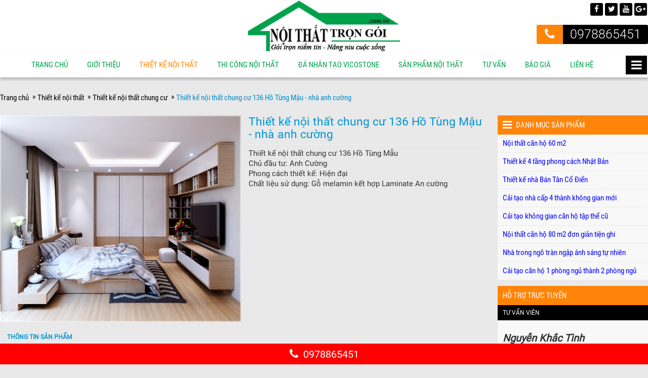

--- FILE ---
content_type: text/html; charset=utf-8
request_url: http://www.noithattrongoi.com.vn/thiet-ke-noi-that-nha-anh-cuong.html
body_size: 150849
content:


<!DOCTYPE HTML>
<html>
<head><title>
	Thiết kế nội thất chung cư 136 Hồ Tùng Mậu - nhà anh cường | Nội thất BTN - Thiết kế và thi công nội thất trọn gói - Đại lý đá Vicostone
</title>
	<!-- Google Tag Manager -->
<script>(function(w,d,s,l,i){w[l]=w[l]||[];w[l].push({'gtm.start':
new Date().getTime(),event:'gtm.js'});var f=d.getElementsByTagName(s)[0],
j=d.createElement(s),dl=l!='dataLayer'?'&l='+l:'';j.async=true;j.src=
'https://www.googletagmanager.com/gtm.js?id='+i+dl;f.parentNode.insertBefore(j,f);
})(window,document,'script','dataLayer','GTM-5RGJ96H');</script>
<!-- End Google Tag Manager -->
    
    <meta http-equiv="Content-Type" content="text/html; charset=utf-8" /><meta http-equiv="X-UA-Compatible" content="IE=edge" /><meta name="viewport" content="width=device-width, initial-scale=1" /><link rel="image_src" href="http://www.noithattrongoi.com.vn/uploads/images/N%E1%BB%99i%20th%E1%BA%A5t%20chung%20c%C6%B0/Anh%20c%C6%B0%E1%BB%9Dng-136/PHONG%20NGU%20BOME_VIEW1_LAN2.jpg" /><meta property="og:image" itemprop="thumbnailUrl" content="http://www.noithattrongoi.com.vn/uploads/images/N%E1%BB%99i%20th%E1%BA%A5t%20chung%20c%C6%B0/Anh%20c%C6%B0%E1%BB%9Dng-136/PHONG%20NGU%20BOME_VIEW1_LAN2.jpg" /><meta property="og:title" content="Thiết kế nội thất chung cư 136 Hồ Tùng Mậu - nhà anh cường" /><meta property="og:description" content="" /><meta property="og:url" content="http://www.noithattrongoi.com.vn/thiet-ke-noi-that-nha-anh-cuong.html" /><link rel="stylesheet" type="text/css" href="theme/default/dist/css/bootstrap.min.css" /><link rel="stylesheet" type="text/css" href="theme/default/css/font-awesome.min.css" /><link rel="stylesheet" type="text/css" href="theme/default/css/datepicker.css" /><link rel="stylesheet" type="text/css" href="theme/default/plugins/owl-carousel/owl.carousel.css" /><link rel="stylesheet" type="text/css" href="theme/default/plugins/owl-carousel/owl.theme.css" /><link rel="stylesheet" type="text/css" href="theme/default/plugins/owl-carousel/owl.transitions.css" /><link rel="stylesheet" type="text/css" href="theme/default/plugins/cloudzoom/css/cloudzoom.css" /><link rel="stylesheet" type="text/css" href="theme/default/plugins/cloudzoom/css/thumbelina.css" /><link rel="stylesheet" type="text/css" href="theme/default/css/styles.css" /><link href="http://www.noithattrongoi.com.vn/uploads/layout/thietkeroyal/css/layout.css" rel="stylesheet" type="text/css" /><link rel="icon" type="image/x-icon" href="/uploads/images/logo-nttg.png"/><link href="http://www.noithattrongoi.com.vn/uploads/layout/thietkeroyal/css/mobile.css" rel="stylesheet" type="text/css" /><link rel="stylesheet" type="text/css" href="theme/default/css/icons.css" /><link rel="stylesheet" type="text/css" href="theme/default/plugins/responside/component.css" />

    
    <!--[if lt IE 9]><script src="theme/default/assets/js/ie8-responsive-file-warning.js"></script><![endif]-->
    <script src="theme/default/assets/js/ie-emulation-modes-warning.js"></script>
    <script src="theme/default/assets/js/ie10-viewport-bug-workaround.js"></script>
    <!--[if lt IE 9]>
    <script src="https://oss.maxcdn.com/html5shiv/3.7.2/html5shiv.min.js"></script>
    <script src="https://oss.maxcdn.com/respond/1.4.2/respond.min.js"></script>
    <![endif]-->
    <script type="text/javascript" src="theme/default/js/jquery.min.js"></script>
    <script type="text/javascript" src="theme/default/dist/js/bootstrap.min.js"></script>
    <script type="text/javascript" src="theme/default/js/bootstrap-typeahead.js"></script>
    <script type="text/javascript" src="theme/default/plugins/owl-carousel/owl.carousel.js"></script>
    <script type="text/javascript" src="theme/default/js/script.js"></script>
    <script type="text/javascript" src="theme/default/plugins/cloudzoom/js/cloudzoom.js"></script>
    <script type="text/javascript" src="theme/default/plugins/cloudzoom/js/thumbelina.js"></script>
    

    
    <script type="text/javascript" src="theme/default/plugins/responside/modernizr.custom.js"></script>
    <script type="text/javascript" src="theme/default/plugins/responside/classie.js"></script>
    <script type="text/javascript" src="theme/default/plugins/responside/mlpushmenu.js"></script>
<meta name="facebook-domain-verification" content="a4gsmpyp9leoyj4m529actx7l1yfsa" /><meta name="description" content="Thiết kế nội thất chung cư 136 Hồ Tùng Mậu - nhà anh cường | Nội thất BTN - Chuyên thiết kế và thi công nội thất trọn gói chung cư, biệt thự, nhà phố. Đại lý cung cấp và thi công đá nhân tạo Vicostone cho các công trình nhà dân, dự án tại Hà Nội" /><meta name="keywords" content="Thiết kế nội thất chung cư 136 Hồ Tùng Mậu - nhà anh cường | Nội thất BTN, nội thất trọn gói, noi that trọn goi, thi cong noi that tron goi, thiết kế nội thất trọn gói, thi công nội thất trọn gói; thiet ke noi that tron goi, thi công nội thất chung cư, biệt thự, thiết kế nội thất chung cư, Biệt thự, Đá nhân tạo Vicostone, thi công đá nhân tạo Vicostone, đại l" /></head>
<body>
<!-- Google Tag Manager (noscript) -->
<noscript><iframe src="https://www.googletagmanager.com/ns.html?id=GTM-5RGJ96H"
height="0" width="0" style="display:none;visibility:hidden"></iframe></noscript>
<!-- End Google Tag Manager (noscript) -->
    <form method="post" action="/thiet-ke-noi-that-nha-anh-cuong.html" id="MyWebForm">
<div class="aspNetHidden">
<input type="hidden" name="__EVENTTARGET" id="__EVENTTARGET" value="" />
<input type="hidden" name="__EVENTARGUMENT" id="__EVENTARGUMENT" value="" />
<input type="hidden" name="__VIEWSTATE" id="__VIEWSTATE" value="/[base64]/dCBr4bq/[base64]/dCBr4bq/[base64]/dCBr4bq/[base64]/[base64]/[base64]/[base64]/[base64]/[base64]/[base64]/[base64]/[base64]/hurdjIGPhu61hIHPhu5UmaGVsbGlwOyBO4bq/[base64]/[base64]/[base64]/DoGkgcmEgY8Wpbmcga2jDtG5nIG7Dqm4gxJHhu4MgbeG7jWkgbmfGsOG7nWkgdOG7qyBuZ2/[base64]/[base64]/[base64]/[base64]/[base64]/[base64]/dCBr4bq/[base64]/[base64]/hurd0IMSR4buVIGLDqiB0w7RuZyB04bqlbSDEkWFuIGzDoG0gYuG7hyB0aOG7nSBzYXUgxJHDsyDhu5FwIGzDoXQgaG/[base64]/[base64]/[base64]/[base64]/dSB04buRIHF1eeG6v3QgxJHhu4tuaCwgbMOgbSBuw6puIGNo4bqldCBsxrDhu6NuZyBjw7RuZyB0csOsbmg/[base64]/dSB0aGnhur91IHPhu7EgxJHhuqd1IHTGsCBuZ2hpw6puIGPhu6l1IGPhu6dhIGtp4bq/[base64]/[base64]/dCBr4bq/IGtp4bq/[base64]/dCBr4bq/IHRow6BuaCBjw7RuZyB0csOsbmggY+G7pSB0aOG7gywgYW0gaGnhu4N1IGLhuqNuIHbhur0gdGhp4bq/dCBr4bq/LCB0aOG7gyBoaeG7h24gxJHDum5nIGPDoWkgaOG7k24gbcOgIG5ow6AgdGhp4bq/dCBr4bq/IGjGsOG7m25nIMSR4bq/[base64]/dCBr4bq/[base64]/[base64]/IGhv4bqhY2ggbMOgbSB2aeG7h2MgY2h1ecOqbiBuZ2hp4buHcCBjw7luZyBt4buZdCBxdXkgdHLDrG5oIHRoaSBjw7RuZyBoaeG7h3UgcXXhuqMgbMOgIMSRaeG7gXUgcuG6pXQgY+G6p24gdGhp4bq/[base64]/[base64]/[base64]/dCBr4bq/[base64]/[base64]/[base64]/dCBr4bq/IHbDoCBoaeG7h24gdHLhuqFuZyBjw7RuZyB0csOsbmguCkvDvSBr4bq/[base64]/[base64]/dCBr4bq/IHbDoCBr4bq/[base64]/[base64]/[base64]/[base64]/dCBr4bq/IGvhu7kgdGh14bqtdC4gKCBjw6FjIGxv4bqhaSBi4bqjbiB24bq9IGtp4bq/biB0csO6Yywga+G6v3QgY+G6pXUsIMSRaeG7h24gbsaw4bubYywgbuG7mWkgdGjhuqV0ICkuCk5ow6AgdGjhuqd1IHBo4bqjaSDEkcaw4bujYyB0cmFvIMSR4buVaSB0cuG7sWMgdGnhur9wIHbhu5tpIGtp4bq/biB0csO6YyBzxrAgY2jhu4t1IHRyw6FjaCBuaGnhu4dtIHbDoCBrw70gdMOqbiB0cm9uZyBi4bqjbiB24bq9IChu4bq/dSBi4bqjbiB24bq9IGRvIGNo4bunIMSR4bqndSB0xrAgY3VuZyBj4bqlcCkuCsSQxrDhu6NjIHRo4bqjbyBsdeG6rW4gdHLhu7FjIHRp4bq/cCB24bubaSBjaOG7pyDEkeG6p3UgdMawLCB0xrAgduG6pW4gdGhp4bq/dCBr4bq/[base64]/[base64]/[base64]/[base64]/[base64]/[base64]/[base64]/DoG4gdGhp4buHbiBraMO0bmcgZ2lhbiBu4buZaSB0aOG6pXQgY8SDbiBi4bq/[base64]/[base64]/[base64]/[base64]/[base64]/DoG4gTmjhuqV0IEhp4buHbiBOYXkiPsSQw6EgR+G7kWMgVGjhuqFjaCBBbmggVmljb3N0b25lIELhu4FuIC0gxJDhurlwIC0gQW4gVG/[base64]/dCBr4bq/IG7hu5lpIHRo4bqldCBjaHVuZyBjxrA8L2E+PHNwYW4+wrs8L3NwYW4+PC9saT48bGk+PGEgY2xhc3M9ImFjdGl2ZSI+VGhp4bq/dCBr4bq/[base64]/dCBr4bq/[base64]/dCBr4bq/[base64]/dCBr4bq/[base64]/dCBr4bq/IG7hu5lpIHRo4bqldCBjaHVuZyBjxrAgUGFyayBIaWxsIiBjbGFzcz0ibGluay12aWV3cyI+Q2hpIHRp4bq/[base64]/dCBr4bq/[base64]/dCBr4bq/[base64]/[base64]/dCBr4bq/IG7hu5lpIHRo4bqldCBjaHVuZyBjxrAgxJDhu4tuaCBjw7RuZyIgaHJlZj0ndGhpZXQta2Utbm9pLXRoYXQtY2h1bmctY3UtZGluaC1jb25nLmh0bWwnIGNsYXNzPSJwcm8tbmFtZSI+PHNwYW4+VGhp4bq/dCBr4bq/[base64]/cDwvcD4NCg0KPHA+Q2jhuqV0IGxp4buHdSBNZWxhbWluIGPhu6dhIEFuIGPGsOG7nW5nPC9wPg0KPC9kaXY+PGEgb25jbGljaz0iYWRkVG9DYXJ0VmlldygnMTI2NicpIiB0aXRsZT0iVGhp4bq/dCBr4bq/[base64]/dCBr4bq/IG7hu5lpIHRo4bqldCBjaHVuZyBjxrAgxJDhu4tuaCBjw7RuZyIgY2xhc3M9Imxpbmstdmlld3MiPkNoaSB0aeG6v3Q8L2E+PC9kaXY+PC9saT48bGkgY2xhc3M9Iml0ZW0tbGlzdCI+PGRpdiBjbGFzcz0iZnJhbWUtYm94Ij48YSB0aXRsZT0iVGhp4bq/dCBr4bq/[base64]/dCBr4bq/IG7hu5lpIHRo4bqldCBjaHVuZyBjxrAgVsSDbiBQaMO6IFZpY3RvcmlhIiAvPjwvYT48YSB0aXRsZT0iVGhp4bq/dCBr4bq/IG7hu5lpIHRo4bqldCBjaHVuZyBjxrAgVsSDbiBQaMO6IFZpY3RvcmlhIiBocmVmPSd0aGlldC1rZS1ub2ktdGhhdC1jaHVuZy1jdS12YW4tcGh1LXZpY3RvcmlhLmh0bWwnIGNsYXNzPSJwcm8tbmFtZSI+PHNwYW4+VGhp4bq/dCBr4bq/[base64]/dCBr4bq/[base64]/[base64]/dCBr4bq/[base64]/dCBr4bq/[base64]/[base64]/[base64]/[base64]/[base64]" />
</div>

<script type="text/javascript">
//<![CDATA[
var theForm = document.forms['MyWebForm'];
if (!theForm) {
    theForm = document.MyWebForm;
}
function __doPostBack(eventTarget, eventArgument) {
    if (!theForm.onsubmit || (theForm.onsubmit() != false)) {
        theForm.__EVENTTARGET.value = eventTarget;
        theForm.__EVENTARGUMENT.value = eventArgument;
        theForm.submit();
    }
}
//]]>
</script>


<script src="/WebResource.axd?d=Ka7s-znO4Wg64zg26Fx9yTsEX3pza-M2CWCThVfr1JQunRsgxnWt0P-wQWwvORzIJJf_etfmzmHHavjQsL3J_bNPjszL8kEfpYe7WXPMqB41&amp;t=638286317964787378" type="text/javascript"></script>


<script src="/ScriptResource.axd?d=yy_pYKZVPdzl7DyuOfE1ZzDyWkPpZTQWcaLQ84EWWqSCBeu16Bzt1KJ4HzLKyzk2gt0JXIS451GGuHVvKxIkgEW4JImnkRcnDcaEaVl5UGXsBpt3TT0dZv_R67a0zOJacYna7jy2Kwx0IVkqiT50dU6Qt19LmsoRGECOchEst6J-C0P7e6y1DXL1FksYEKnE0&amp;t=13798092" type="text/javascript"></script>
<script type="text/javascript">
//<![CDATA[
if (typeof(Sys) === 'undefined') throw new Error('ASP.NET Ajax client-side framework failed to load.');
//]]>
</script>

<script src="/ScriptResource.axd?d=gQn66whbZwc_WW71iEbXeyHbdceCg14IZDIP95KhpzlUxrEs5m_V_9Ocpd-wcFo7Q1RBsXOXMxRMM2YYoVySDC9F2Z-mpz_JiVmmSIjvYjtjLudKYHC40D-jktn74PjRMbZtoJfEUaHTqJTAQuRqcAwIPoYKja9yI059bJ6pyqmrI4wBOYUifb0IWWM5YGgP0&amp;t=13798092" type="text/javascript"></script>
<div class="aspNetHidden">

	<input type="hidden" name="__VIEWSTATEGENERATOR" id="__VIEWSTATEGENERATOR" value="CA0B0334" />
	<input type="hidden" name="__EVENTVALIDATION" id="__EVENTVALIDATION" value="/wEdAAbZRUy6AruQSoPp2Ge2969TumnjJ6I6KRn+7BmSeZ5O6kgnRz/D+b5uXR0HadNz5BLld2jCsTcvBUIW3ziHYhlJA/VywUPh6H40hn5fWhmPMIjISo88gCDjtW91hUdPHOvcyf/P+y6DBYN6WgKcWpdXbyHD4n2WKAMByGxExArnVg==" />
</div>
        <script type="text/javascript">
//<![CDATA[
Sys.WebForms.PageRequestManager._initialize('ScriptManager', 'MyWebForm', [], [], [], 90, '');
//]]>
</script>

        
        <h1 style="position:absolute;z-index:-100000;visibility:hidden;width:1px">Thiết kế nội thất chung cư 136 Hồ Tùng Mậu - nhà anh cường</h1>
        <h2 style="position:absolute;z-index:-100000;visibility:hidden;width:1px"></h2><h3 style="position:absolute;z-index:-100000;visibility:hidden;width:1px"></h3>
        

<div class="main-container-full">
    <div class="wrapper mp-pusher" id="mp-pusher">
        

<!-- mp-menu -->
<nav id="mp-menu" class="mp-menu">
    <div class="mp-level">
        <h2 class="icon icon-world">Danh mục</h2>
        <ul><li><a class="icon" href="/" target="_self">Trang chủ</a></li><li><a class="icon" href="gioi-thieu.html" target="_self">Giới thiệu</a></li><li class="icon icon-arrow-left"><a class="drop-icon" style="border: 0 none !important;box-shadow: none !important;height: 39px;line-height: 39px;padding: 0 !important;position: absolute;right: 0;text-align: center;width: 45px;display:block !important;"  href="thiet-ke-noi-that.html" target="_self"><i class="fa fa-angle-down" aria-hidden="true"></i></a><a class="icon" href="thiet-ke-noi-that.html" target="_self">Thiết kế nội thất</a><div class="mp-level"><h2 class="icon">Thiết kế nội thất</h2><a class="mp-back" href="#">back</a><ul><li class="icon"><a class="icon" href="thiet-ke-noi-that-biet-thu-1002.html" target="_self">THIẾT KẾ NỘI THẤT BIỆT THỰ</a></li><li class="icon"><a class="icon" href="thiet-ke-noi-that-chung-cu-1001.html" target="_self">THIẾT KẾ NỘI THẤT CHUNG CƯ</a></li><li class="icon"><a class="icon" href="thiet-ke-noi-that-nha-hang-khach-san-1003.html" target="_self">THIẾT KẾ NỘI THẤT NHÀ HÀNG, KHÁCH SẠN</a></li><li class="icon"><a class="icon" href="thiet-ke-noi-that-van-phong-truong-hoc-1004.html" target="_self">THIẾT KẾ NỘI THẤT VĂN PHÒNG, TRƯỜNG HỌC</a></li></ul></div></li><li class="icon icon-arrow-left"><a class="drop-icon" style="border: 0 none !important;box-shadow: none !important;height: 39px;line-height: 39px;padding: 0 !important;position: absolute;right: 0;text-align: center;width: 45px;display:block !important;"  href="thi-cong-noi-that-912.html" target="_self"><i class="fa fa-angle-down" aria-hidden="true"></i></a><a class="icon" href="thi-cong-noi-that-912.html" target="_self">Thi công nội thất</a><div class="mp-level"><h2 class="icon">Thi công nội thất</h2><a class="mp-back" href="#">back</a><ul><li class="icon"><a class="icon" href="thi-cong-noi-that-chung-cu-1005.html" target="_self">THI CÔNG NỘI THẤT CHUNG CƯ</a></li><li class="icon"><a class="icon" href="thi-cong-noi-that-biet-thu-1006.html" target="_self">THI CÔNG NỘI THẤT BIỆT THỰ</a></li><li class="icon"><a class="icon" href="thi-cong-noi-that-nha-hang-khach-san-1007.html" target="_self">THI CÔNG NỘI THẤT NHÀ HÀNG, KHÁCH SẠN</a></li><li class="icon"><a class="icon" href="thi-cong-noi-that-van-phong-truong-hoc-1008.html" target="_self">THI CÔNG NỘI THẤT VĂN PHÒNG, TRƯỜNG HỌC</a></li><li class="icon"><a class="icon" href="thi-cong-tu-bep-1017.html" target="_self">THI CÔNG TỦ BẾP</a></li></ul></div></li><li class="icon icon-arrow-left"><a class="drop-icon" style="border: 0 none !important;box-shadow: none !important;height: 39px;line-height: 39px;padding: 0 !important;position: absolute;right: 0;text-align: center;width: 45px;display:block !important;"  href="da-nhan-tao-vicostone-913.html" target="_self"><i class="fa fa-angle-down" aria-hidden="true"></i></a><a class="icon" href="da-nhan-tao-vicostone-913.html" target="_self">Đá nhân tạo Vicostone</a><div class="mp-level"><h2 class="icon">Đá nhân tạo Vicostone</h2><a class="mp-back" href="#">back</a><ul><li class="icon"><a class="icon" href="classic-collection.html" target="_self">Vicostone Classic collection</a></li><li class="icon"><a class="icon" href="natural-collection.html" target="_self">Vicostone Natural collection</a></li><li class="icon"><a class="icon" href="exotic-collection.html" target="_self">Vicostone Exotic collection</a></li></ul></div></li><li class="icon icon-arrow-left"><a class="drop-icon" style="border: 0 none !important;box-shadow: none !important;height: 39px;line-height: 39px;padding: 0 !important;position: absolute;right: 0;text-align: center;width: 45px;display:block !important;"  href="san-pham-noi-that-914.html" target="_self"><i class="fa fa-angle-down" aria-hidden="true"></i></a><a class="icon" href="san-pham-noi-that-914.html" target="_self">Sản phẩm nội thất</a><div class="mp-level"><h2 class="icon">Sản phẩm nội thất</h2><a class="mp-back" href="#">back</a><ul><li class="icon"><a class="icon" href="ban-an-1012.html" target="_self">Bàn ăn</a></li><li class="icon"><a class="icon" href="ghe-an-1013.html" target="_self">Ghế ăn</a></li><li class="icon"><a class="icon" href="sofa-1014.html" target="_self">Sofa</a></li><li class="icon"><a class="icon" href="ban-tra-1015.html" target="_self">Bàn trà</a></li><li class="icon"><a class="icon" href="ghe-thu-gian-1016.html" target="_self">Ghế thư giãn</a></li></ul></div></li><li><a class="icon" href="tin-tuc.html" target="_self">Tư vấn</a></li><li class="icon icon-arrow-left"><a class="drop-icon" style="border: 0 none !important;box-shadow: none !important;height: 39px;line-height: 39px;padding: 0 !important;position: absolute;right: 0;text-align: center;width: 45px;display:block !important;"  href="bao-gia.html" target="_self"><i class="fa fa-angle-down" aria-hidden="true"></i></a><a class="icon" href="bao-gia.html" target="_self">Báo giá</a><div class="mp-level"><h2 class="icon">Báo giá</h2><a class="mp-back" href="#">back</a><ul><li class="icon"><a class="icon" href="bao-gia-thiet-ke-noi-that-va-kien-truc.html" target="_self">Báo giá thiết kế nội thất và kiến trúc</a></li><li class="icon"><a class="icon" href="bao-gia-da-nhan-tao-vicostone-2018.html" target="_self">Báo giá đá nhân tạo Vicostone 2018</a></li></ul></div></li><li><a class="icon" href="lien-he.html" target="_self">Liên Hệ</a></li></ul>
    </div>
</nav>
<!-- /mp-menu -->

        <div class="full-width">
            <header>
                <div class="header-top">
                    <div class="container-site">
                        
<div class="banner">
    <a class="link-logo" href="http://www.noithattrongoi.com.vn/" title="noithattrongoi" target="_self"><img class="img-logo" src="/uploads/images/logo-nttg.png" width="300" height="100" alt="noithattrongoi"/></a><div class="call-hotline for-home-mobile"><a class="call-view" href="tel:0978865451"><span class="icon"><i class="fa fa-phone" aria-hidden="true"></i></span><span class="phone number">0978865451</span></a></div>
</div>

                        

<div class="box-social-network">
    <div class="body-network">
        <div class="header">Kết nối với chúng tôi</div>
        <ul class="body-social">
            <li><a target="_blank" href='https://www.facebook.com/noithattrongoi.vn/' class="facebook" rel="nofollow"><i class="fa fa-facebook"> </i><span>Facebook</span></a></li>
            <li><a target="_blank" href='noithattrongoi.com.vn' class="tweet" rel="nofollow"><i class="fa fa-twitter"> </i><span>Tweet</span></a></li>
            <li><a target="_blank" href='noithattrongoi.com.vn' class="youtube" rel="nofollow"><i class="fa fa-youtube"> </i><span>Youtube</span></a></li>
            <li><a target="_blank" href='noithattrongoi.com.vn' class="googleplus" rel="nofollow"><i class="fa fa-google-plus"> </i><span>Google+</span></a></li>
            
        </ul>
    </div>
</div>

                        
<div class="hot-line-view">
    <a class="call-view-top" href="tel:0978865451">
        <span class="icon"><i class="fa fa-phone" aria-hidden="true"></i></span>
        <span class="phone number">0978865451</span>
    </a>
</div>

                    </div>
                </div>
                <div class="header-bottom">
                    <div class="container-site">
                        
<div class="nav-main">
    <ul id="nav-main-menu" class="nav-menu"><li><a href="/" target="_self"><span class="span-menu"></span>Trang chủ</a></li><li><a href="gioi-thieu.html" target="_self"><span class="span-menu"></span>Giới thiệu</a></li><li class="active itop"><a href="thiet-ke-noi-that.html" target="_self"><span class="span-menu"></span>Thiết kế nội thất</a><ul class="sub-menu"><li><a href="thiet-ke-noi-that-chung-cu-1001.html" target="_self"><span class="span-menu"></span>THIẾT KẾ NỘI THẤT CHUNG CƯ</a></li><li><a href="thiet-ke-noi-that-biet-thu-1002.html" target="_self"><span class="span-menu"></span>THIẾT KẾ NỘI THẤT BIỆT THỰ</a></li><li><a href="thiet-ke-noi-that-nha-hang-khach-san-1003.html" target="_self"><span class="span-menu"></span>THIẾT KẾ NỘI THẤT NHÀ HÀNG, KHÁCH SẠN</a></li><li><a href="thiet-ke-noi-that-van-phong-truong-hoc-1004.html" target="_self"><span class="span-menu"></span>THIẾT KẾ NỘI THẤT VĂN PHÒNG, TRƯỜNG HỌC</a></li></ul></li><li class="itop"><a href="thi-cong-noi-that-912.html" target="_self"><span class="span-menu"></span>Thi công nội thất</a><ul class="sub-menu"><li><a href="thi-cong-noi-that-chung-cu-1005.html" target="_self"><span class="span-menu"></span>THI CÔNG NỘI THẤT CHUNG CƯ</a></li><li><a href="thi-cong-noi-that-biet-thu-1006.html" target="_self"><span class="span-menu"></span>THI CÔNG NỘI THẤT BIỆT THỰ</a></li><li><a href="thi-cong-noi-that-nha-hang-khach-san-1007.html" target="_self"><span class="span-menu"></span>THI CÔNG NỘI THẤT NHÀ HÀNG, KHÁCH SẠN</a></li><li><a href="thi-cong-noi-that-van-phong-truong-hoc-1008.html" target="_self"><span class="span-menu"></span>THI CÔNG NỘI THẤT VĂN PHÒNG, TRƯỜNG HỌC</a></li><li><a href="thi-cong-tu-bep-1017.html" target="_self"><span class="span-menu"></span>THI CÔNG TỦ BẾP</a></li></ul></li><li class="itop"><a href="da-nhan-tao-vicostone-913.html" target="_self"><span class="span-menu"></span>Đá nhân tạo Vicostone</a><ul class="sub-menu"><li><a href="classic-collection.html" target="_self"><span class="span-menu"></span>Vicostone Classic collection</a></li><li><a href="natural-collection.html" target="_self"><span class="span-menu"></span>Vicostone Natural collection</a></li><li><a href="exotic-collection.html" target="_self"><span class="span-menu"></span>Vicostone Exotic collection</a></li></ul></li><li class="itop"><a href="san-pham-noi-that-914.html" target="_self"><span class="span-menu"></span>Sản phẩm nội thất</a><ul class="sub-menu"><li><a href="ban-an-1012.html" target="_self"><span class="span-menu"></span>Bàn ăn</a></li><li><a href="ghe-an-1013.html" target="_self"><span class="span-menu"></span>Ghế ăn</a></li><li><a href="sofa-1014.html" target="_self"><span class="span-menu"></span>Sofa</a></li><li><a href="ban-tra-1015.html" target="_self"><span class="span-menu"></span>Bàn trà</a></li><li><a href="ghe-thu-gian-1016.html" target="_self"><span class="span-menu"></span>Ghế thư giãn</a></li></ul></li><li><a href="tin-tuc.html" target="_self"><span class="span-menu"></span>Tư vấn</a></li><li class="itop"><a href="bao-gia.html" target="_self"><span class="span-menu"></span>Báo giá</a><ul class="sub-menu"><li><a href="bao-gia-da-nhan-tao-vicostone-2018.html" target="_self"><span class="span-menu"></span>Báo giá đá nhân tạo Vicostone 2018</a></li><li><a href="bao-gia-thiet-ke-noi-that-va-kien-truc.html" target="_self"><span class="span-menu"></span>Báo giá thiết kế nội thất và kiến trúc</a></li></ul></li><li class="last"><a href="lien-he.html" target="_self"><span class="span-menu"></span>Liên Hệ</a></li></ul>
</div>
<div class="box-marque">
    Chào mừng bạn đến với Website thiết kế và thi công chuyên cung cấp sản phẩm, dịch vụ của chúng tôi!
</div>
                        

<div class="menu-top-mobile for-home-mobile">
    <a id="trigger" href="#" class="nav-mobile-icon">
        <i class="fa fa-bars"></i>
    </a>
</div>

                    </div>
                </div>
            </header>
        </div>
        

        <div class="full-width view-bredcum">
            <div class="container-site">
                
<div class="box-breadcumb">
    <ul class="breadcum">
        <li><a href="/">Trang chủ</a><span>»</span></li>  <li><a href="thiet-ke-noi-that.html">Thiết kế nội thất</a><span>»</span></li><li><a href="thiet-ke-noi-that-chung-cu-1001.html">Thiết kế nội thất chung cư</a><span>»</span></li><li><a class="active">Thiết kế nội thất chung cư 136 Hồ Tùng Mậu - nhà anh cường</a></li>
    </ul>
</div>

            </div>
        </div>
        <div class="full-width">
            <div class="container-site">
                <div class="row">
                    <div class='col-md-9 col-sm-12 col-xs-12 box-sub-left'>
                        
<script type="text/javascript" src="//s7.addthis.com/js/300/addthis_widget.js#pubid=ra-4f7e9d12301308fa"></script>
<div class="box-pro-detailt-sub">
    <input type="hidden" name="ctl17$ucLoadControl$ctl00$hidID" id="ctl17_ucLoadControl_ctl00_hidID" value="1247" />
    <input type="hidden" name="ctl17$ucLoadControl$ctl00$hidProID" id="ctl17_ucLoadControl_ctl00_hidProID" value="1247" />
    <div class="pro-detail">
        
                <div class="form-left">
                    <div id="sync1" class="owl-carousel">
                        <div class="item"><img class="cloudzoom" src="/uploads/images/N%E1%BB%99i%20th%E1%BA%A5t%20chung%20c%C6%B0/Anh%20c%C6%B0%E1%BB%9Dng-136/PHONG%20NGU%20BOME_VIEW1_LAN2.jpg" data-cloudzoom="zoomSizeMode:'image',autoInside: 100" /></div>
                    </div>
                    <div id="sync2" class="owl-carousel">
                        
                    </div>
                </div>
                <div class="form-right">
                    <h2 class="color-text-head">Thiết kế nội thất chung cư 136 Hồ Tùng Mậu - nhà anh cường</h2>
                    <div class="text-line">
                        Mã sản phẩm: 
                    </div>
                    <div class="text-price">Giá bán: <span class="color-text-second">Liên hệ</span> ( Còn hàng )</div>
                    <div class="info-sort">
                        <p>Thiết kế nội thất chung cư 136 Hồ Tùng Mẫu</p>

<p>Chủ đầu tư: Anh Cường</p>

<p>Phong cách thiết kế: Hiện đại</p>

<p>Chất liệu sử dụng: Gỗ melamin kết hợp Laminate An cường</p>

<p>&nbsp;</p>

                    </div>
                    

                </div>
            
        <div class="form-right">
            <div class="text-line txt-div-number">
                <div class="row">
                    <input name="ctl17$ucLoadControl$ctl00$hidAtt" type="text" id="ctl17_ucLoadControl_ctl00_hidAtt" hidden="hidden" />
                    <div class="col-lg-6">
                        Số lượng<br>
                        <input type="number" class="input-card boder-color" value="1" id="proQuantity" min="1" max="1000" />
                    </div>
                    <div class="col-lg-6">
                        Thành tiền:<br>
                        <span class="price-total color-text-second"><span id="totalprice"></span></span>
                    </div>
                </div>
            </div>
            <div class="text-line txt-div-btn">
                <div class="row">
                    <div class="col-lg-6">
                        <a id="ctl17_ucLoadControl_ctl00_btnAddNow" class="btn-add-card" href="javascript:__doPostBack(&#39;ctl17$ucLoadControl$ctl00$btnAddNow&#39;,&#39;&#39;)">Mua ngay</a>
                    </div>
                    <div class="col-lg-6">
                        <a id="addCartDetai" title="Thiết kế nội thất chung cư 136 Hồ Tùng Mậu - nhà anh cường" class="btn-add-card order-now">Thêm vào giỏ hàng</a>
                    </div>
                </div>
            </div>
            <div class="div-addthis">
                <div class="addthis_native_toolbox"></div>
            </div>
        </div>
		<div class="clearfix">
			<ul class="tabs-pro">
				<li class="active" rel="tab0">THÔNG TIN SẢN PHẨM</li>
			</ul>
			<div class="tab_content">
				<p><strong>* Phòng ngủ Master:</strong></p>

<p><img alt="" src="/uploads/images/N%E1%BB%99i%20th%E1%BA%A5t%20chung%20c%C6%B0/Anh%20c%C6%B0%E1%BB%9Dng-136/PHONG%20NGU%20BOME_VIEW1_LAN2.jpg" style="width: 1300px; height: 1113px;" /><img alt="" src="/uploads/images/N%E1%BB%99i%20th%E1%BA%A5t%20chung%20c%C6%B0/Anh%20c%C6%B0%E1%BB%9Dng-136/PHONG%20NGU%20BOME_VIEW3_LAN2.jpg" style="width: 1300px; height: 1083px;" /></p>

<p><strong>* Phòng ngủ con gái:</strong></p>

<p><img alt="" src="/uploads/images/N%E1%BB%99i%20th%E1%BA%A5t%20chung%20c%C6%B0/Anh%20c%C6%B0%E1%BB%9Dng-136/PHONG%20NGU%20BE%20GAI_SUA%20KE%20TIVI.JPG" /></p>

<p><img alt="" src="/uploads/images/N%E1%BB%99i%20th%E1%BA%A5t%20chung%20c%C6%B0/Anh%20c%C6%B0%E1%BB%9Dng-136/PHONG%20NGU%20BE%20GAI_SUA%20MAU.JPG" style="width: 1080px; height: 1200px;" /></p>

			</div>	
		</div>

        
    </div>
</div>

<div class="box-pro-sub">
    <div class="cate-header sub-top">
        <div class="txt-name-sub">Sản phẩm cùng loại</div>
    </div>
    <ul class="product-list"><li class="item-list"><div class="frame-box"><a title="Thiết kế nội thất chung cư Park Hill" href='thiet-ke-noi-that-chung-cu-park-hill.html' class="frame-img"><img src="/uploads/_thumbs/images/N%E1%BB%99i%20th%E1%BA%A5t%20chung%20c%C6%B0/Ch%E1%BB%8B%20Thoa/15107289_1044754098967432_6103897515737718161_n.jpg" alt="Thiết kế nội thất chung cư Park Hill" /></a><a title="Thiết kế nội thất chung cư Park Hill" href='thiet-ke-noi-that-chung-cu-park-hill.html' class="pro-name"><span>Thiết kế nội thất chung cư Park Hill</span></a><div class="price"></div><div class="price-new"><span>Giá bán:</span> Liên hệ</div><div class="frame-content"><p>Thiết kế nội thất trọn gói chung cư Park Hill</p>

<p>Chủ đầu tư: Chị Thoa</p>

<p>Phong cách thiết kế: Hiện đại</p>

<p>Căn hộ 2&nbsp;phòng ngủ + khách + Bếp</p>

<p>Chất liệu Melamin của An cường</p>
</div><a onclick="addToCartView('1270')" title="Thiết kế nội thất chung cư Park Hill" class="link-order">Đặt mua</a><a class="link-view-short" onclick="openViewPro('1270')">Xem nhanh</a><a href='thiet-ke-noi-that-chung-cu-park-hill.html' title="Thiết kế nội thất chung cư Park Hill" class="link-views">Chi tiết</a></div></li><li class="item-list"><div class="frame-box"><a title="Thiết kế nội thất chung cư AN Bình" href='thiet-ke-noi-that-chung-cu-an-binh.html' class="frame-img"><img src="/uploads/_thumbs/images/N%E1%BB%99i%20th%E1%BA%A5t%20chung%20c%C6%B0/Anh%20Huy%20-%20AN%20B%C3%ACnh/IMG_20170709_171557.jpg" alt="Thiết kế nội thất chung cư AN Bình" /></a><a title="Thiết kế nội thất chung cư AN Bình" href='thiet-ke-noi-that-chung-cu-an-binh.html' class="pro-name"><span>Thiết kế nội thất chung cư AN Bình</span></a><div class="price"></div><div class="price-new"><span>Giá bán:</span> Liên hệ</div><div class="frame-content"><p>Thiết kế nội thất trọn gói chung cư Anh Bình</p>

<p>Chủ đầu tư: Anh Huy</p>

<p>Phong cách thiết kế: Hiện đại</p>

<p>Căn hộ 3&nbsp;phòng ngủ + khách + Bếp</p>

<p>Chất liệu Melamin của An cường</p>
</div><a onclick="addToCartView('1269')" title="Thiết kế nội thất chung cư AN Bình" class="link-order">Đặt mua</a><a class="link-view-short" onclick="openViewPro('1269')">Xem nhanh</a><a href='thiet-ke-noi-that-chung-cu-an-binh.html' title="Thiết kế nội thất chung cư AN Bình" class="link-views">Chi tiết</a></div></li><li class="item-list"><div class="frame-box"><a title="Thiết kế nội thất chung cư Định công" href='thiet-ke-noi-that-chung-cu-dinh-cong.html' class="frame-img"><img src="/uploads/_thumbs/images/N%E1%BB%99i%20th%E1%BA%A5t%20chung%20c%C6%B0/Ch%E1%BB%8B%20V%C3%A2n/KHACH-BEP_VIEW2.gif" alt="Thiết kế nội thất chung cư Định công" /></a><a title="Thiết kế nội thất chung cư Định công" href='thiet-ke-noi-that-chung-cu-dinh-cong.html' class="pro-name"><span>Thiết kế nội thất chung cư Định công</span></a><div class="price"></div><div class="price-new"><span>Giá bán:</span> Liên hệ</div><div class="frame-content"><p>Thiết kế nội thất trọn gói chung cư Định Công</p>

<p>Chủ đầu tư: Chị Vân</p>

<p>Phong cách thiết kế: Hiện đại</p>

<p>Căn hộ 2&nbsp;phòng ngủ + khách + Bếp</p>

<p>Chất liệu Melamin của An cường</p>
</div><a onclick="addToCartView('1266')" title="Thiết kế nội thất chung cư Định công" class="link-order">Đặt mua</a><a class="link-view-short" onclick="openViewPro('1266')">Xem nhanh</a><a href='thiet-ke-noi-that-chung-cu-dinh-cong.html' title="Thiết kế nội thất chung cư Định công" class="link-views">Chi tiết</a></div></li><li class="item-list"><div class="frame-box"><a title="Thiết kế nội thất chung cư Văn Phú Victoria" href='thiet-ke-noi-that-chung-cu-van-phu-victoria.html' class="frame-img"><img src="/uploads/_thumbs/images/N%E1%BB%99i%20th%E1%BA%A5t%20chung%20c%C6%B0/Ch%E1%BB%8B%20v%C3%A2n%20anh/NGU-CONTRAI_PIC2_LAN2.gif" alt="Thiết kế nội thất chung cư Văn Phú Victoria" /></a><a title="Thiết kế nội thất chung cư Văn Phú Victoria" href='thiet-ke-noi-that-chung-cu-van-phu-victoria.html' class="pro-name"><span>Thiết kế nội thất chung cư Văn Phú Victoria</span></a><div class="price"></div><div class="price-new"><span>Giá bán:</span> Liên hệ</div><div class="frame-content"><p>Thiết kế nội thất trọn gói chung cư nhà chị vân anh</p>

<p>Chủ đầu tư: Chị Vân Anh</p>

<p>Phong cách thiết kế: Hiện đại</p>

<p>Căn hộ 3 phòng ngủ + khách + Bếp</p>

<p>Chất liệu laminate kết hợp Acrylic của An cường</p>

<p>Hoàn thiện trọn gói 295 triệu</p>
</div><a onclick="addToCartView('1249')" title="Thiết kế nội thất chung cư Văn Phú Victoria" class="link-order">Đặt mua</a><a class="link-view-short" onclick="openViewPro('1249')">Xem nhanh</a><a href='thiet-ke-noi-that-chung-cu-van-phu-victoria.html' title="Thiết kế nội thất chung cư Văn Phú Victoria" class="link-views">Chi tiết</a></div></li><li class="item-list"><div class="frame-box"><a title="Thiết kế nội thất chung cư nhà Anh Thanh" href='thiet-ke-noi-that-chung-cu-nha-anh-thanh.html' class="frame-img"><img src="/uploads/_thumbs/images/N%E1%BB%99i%20th%E1%BA%A5t%20chung%20c%C6%B0/Anh%20Thanh/VIEW3_PHONG%20KHACH.JPG" alt="Thiết kế nội thất chung cư nhà Anh Thanh" /></a><a title="Thiết kế nội thất chung cư nhà Anh Thanh" href='thiet-ke-noi-that-chung-cu-nha-anh-thanh.html' class="pro-name"><span>Thiết kế nội thất chung cư nhà Anh Thanh</span></a><div class="price"></div><div class="price-new"><span>Giá bán:</span> Liên hệ</div><div class="frame-content"><p>Thiết kế nội thất chung cư Gia Lâm</p>

<p>Chủ đầu tư: Anh Thanh</p>

<p>Phong cách: Hiện Đại</p>

<p>Chất liệu: Melamin kết hợp laminate An Cường</p>

<p>Tổng dự toán: 250 triệu</p>
</div><a onclick="addToCartView('1246')" title="Thiết kế nội thất chung cư nhà Anh Thanh" class="link-order">Đặt mua</a><a class="link-view-short" onclick="openViewPro('1246')">Xem nhanh</a><a href='thiet-ke-noi-that-chung-cu-nha-anh-thanh.html' title="Thiết kế nội thất chung cư nhà Anh Thanh" class="link-views">Chi tiết</a></div></li></ul>
    <div class="clearfix">
        
    </div>
</div>

<input name="ctl17$ucLoadControl$ctl00$idsoluong3" type="text" id="ctl17_ucLoadControl_ctl00_idsoluong3" value="1" hidden="hidden" />
<script type="text/javascript">
    $("#totalprice")[0].innerHTML = $(".text-price").find("span").text();
    $("#proQuantity").on("change keyup", function () {
        var soluong = $('#proQuantity').val();
        if (soluong > 1000) {
            $("#proQuantity").val('1000');
            $("input[id$='idsoluong3").val('1000');
            soluong = 1000;
        }
        $("input[id$='idsoluong3").val(soluong);

        var price = $("#proQuantity").val();
        $("#ctl14_ucLoadControl_ctl00_hidID").val(price);
        var money = $(".text-price").find("span").text();
        var cur = money.substring((money.indexOf(" ") + 1));
        var quantity = $("#proQuantity").val();
        money = money.substring(0, money.indexOf(" "));
        var arr = money.split(",");
        var total = 0;
        for (var i = 0 ; i <= (arr.length - 1) ; i++) {
            //if (i < (arr.length - 1)) { total += (arr[i] * 1000) * quantity; }
            //else total += (arr[i] * quantity);
            money = money.replace(',', '');
        }
        money = parseFloat(money);
        total = money * quantity;
        total = total.toFixed(2).replace(/(\d)(?=(\d{3})+\.)/g, '$1,')
        $("#totalprice")[0].innerHTML = total + " " + cur;

    });

    $(document).ready(function () {
        $("ul.info-att li").click(function () {
            var strReplate = "";
            var strParentID = $(this).parent().attr('id');
            var strID = $(this).attr('rel');
            var strAtt = $('#ctl17_ucLoadControl_ctl00_hidAtt').val();
            $("ul#" + strParentID + " li").removeClass("active");
            $(this).addClass("active");
            var strArr = strAtt.split(",");
            for (var j = 0; j < strArr.length; j++) {
                if (strArr[j].startsWith(strParentID)) {
                    strReplate = strArr[j];
                }
            }
            strAtt = strAtt.replace(strReplate, strID);
            $('#ctl17_ucLoadControl_ctl00_hidAtt').val(strAtt);
        });
    });
</script>

<script type="text/javascript">
    $(document).ready(function () {

        var sync1 = $("#sync1");
        var sync2 = $("#sync2");

        sync1.owlCarousel({
            singleItem: true,
            slideSpeed: 1000,
            navigation: false,
            pagination: false,
            afterAction: syncPosition,
            responsiveRefreshRate: 200,
        });

        sync2.owlCarousel({
            items: 5,
            itemsDesktop: [1199, 5],
            itemsDesktopSmall: [979, 10],
            itemsTablet: [768, 8],
            itemsMobile: [479, 4],
            navigation: true,
            navigationText: ["«", "»"],
            rewindNav: false,
            scrollPerPage: false,
            slideSpeed: 1500,
            pagination: false,
            paginationNumbers: false,
            autoPlay: false,
            afterInit: function (el) {
                el.find(".owl-item").eq(0).addClass("synced");
            }
        });

        function syncPosition(el) {
            var current = this.currentItem;
            $("#sync2")
              .find(".owl-item")
              .removeClass("synced")
              .eq(current)
              .addClass("synced")
            if ($("#sync2").data("owlCarousel") !== undefined) {
                center(current)
            }
        }

        $("#sync2").on("click", ".owl-item", function (e) {
            e.preventDefault();
            var number = $(this).data("owlItem");
            sync1.trigger("owl.goTo", number);
        });

        function center(number) {
            var sync2visible = sync2.data("owlCarousel").owl.visibleItems;
            var num = number;
            var found = false;
            for (var i in sync2visible) {
                if (num === sync2visible[i]) {
                    var found = true;
                }
            }

            if (found === false) {
                if (num > sync2visible[sync2visible.length - 1]) {
                    sync2.trigger("owl.goTo", num - sync2visible.length + 2)
                } else {
                    if (num - 1 === -1) {
                        num = 0;
                    }
                    sync2.trigger("owl.goTo", num);
                }
            } else if (num === sync2visible[sync2visible.length - 1]) {
                sync2.trigger("owl.goTo", sync2visible[1])
            } else if (num === sync2visible[0]) {
                sync2.trigger("owl.goTo", num - 1)
            }

        }

    });
</script>


<script type="text/javascript">
    CloudZoom.quickStart();
</script>


<script type="text/javascript">
    $("#addCartDetai").click(function () {
        var idPro = $('[id*=hidProID]').val();
        var intSL = $('[id*=idsoluong3]').val();
        var objAtt = $('#ctl17_ucLoadControl_ctl00_hidAtt').val();
        $("#loadViewPro").load("/add_cart_product.aspx?id=" + idPro + "&sl=" + intSL + "&att=" + objAtt);
        $('.bs-example-modal-lg').modal();
    });
</script>

                    </div>
                    
                    <div class="col-md-3 col-sm-12 col-xs-12 box-sub-right">
                        
<div class="box-menu-left">
    <div class="header"><span><i class="fa fa-bars"></i></span>Danh mục sản phẩm</div>
    <ul id="menu_left" class="menu-left-view"><li><a class="link-menu-left" href="noi-that-can-ho-60-m2.html" target="_self">Nội thất căn hộ 60 m2</a></li><li><a class="link-menu-left" href="thiet-ke-4-tang-phong-cach-nhat-ban.html" target="_self">Thiết kế 4 tầng phong cách Nhật Bản</a></li><li><a class="link-menu-left" href="thiet-ke-nha-ban-tan-co-dien.html" target="_self">Thiết kế nhà Bán Tân Cổ Điển</a></li><li><a class="link-menu-left" href="cai-tao-nha-cap-4-thanh-khong-gian-moi.html" target="_self">Cải tạo nhà cấp 4 thành không gian mới</a></li><li><a class="link-menu-left" href="cai-tao-khong-gian-can-ho-tap-the-cu.html" target="_self">Cải tạo không gian căn hộ tập thể cũ</a></li><li><a class="link-menu-left" href="noi-that-can-ho-80-m2-don-gian-tien-ghi.html" target="_self">Nội thất căn hộ 80 m2 đơn giản tiện ghi</a></li><li><a class="link-menu-left" href="nha-trong-ngo-tran-ngap-anh-sang-tu-nhien-115m2.html" target="_self">Nhà  trong ngõ tràn ngập ánh sáng tự nhiên </a></li><li class="last list-item"><a class="link-menu-left" href="cai-tao-can-ho-1-phong-ngu-thanh-2-phong-ngu.html" target="_self">Cải tạo căn hộ 1 phòng ngủ thành 2 phòng ngủ</a></li></ul>
</div>

                        
<script type="text/javascript" src="http://www.skypeassets.com/i/scom/js/skype-uri.js"></script>
<div class="box-support">
    <div class="header">Hỗ trợ trực tuyến</div><div class="box-body"><div class="list-cate-online"><div class="header-cate">Tư vấn viên </div><div class="list-online"><div class="header-support">Nguyễn Khắc Tình</div><div class="list-item"><div class="skype-style" id="SkypeButton_Call_tinhnk88_1"><script type="text/javascript">Skype.ui({"name": "dropdown","element": "SkypeButton_Call_tinhnk88_1","participants": ["tinhnk88"],"imageSize": 20});</script></div><div class="nickEmail">Email :<a href="mailto:dogoancuong@gmail.com">dogoancuong@gmail.com</a></div><div class="nickTell">Phone: 0904 955 469</div></div></div></div></div>
</div>
                        

<div class="box-top-video">
    <div class="header">Video</div>
    <div class="body-video">
        <div id="myElement">
            
        </div>
        
    </div>
</div>

<script type="text/javascript">
    $(".videoItems").on("click", function () {
        var strURL = this.name;
        strURL = strURL.replace("&feature=youtu.be", "");
        strURL = strURL.replace("watch?v=", "embed/");
        strURL = strURL.indexOf("?rel=0") > 0 ? strURL : strURL + "?rel=0";
        strURL = strURL.indexOf("&autoplay=1") > 0 ? strURL : strURL + "&autoplay=1";
        $("#myElement").find("iframe")[0].src = strURL;
    })
</script>

                    </div>
                    
                </div>

            </div>
        </div>

        
        <div class="full-width footer-top">
            <div class="container-site">
                <div class="row">
                    <div class="col-md-3 col-sm-12 col-xs-12">
                        <div class="views-contact-us">
                            <img class="img-logo" src="/uploads/layout/thietkeroyal/img/archi-world.png" alt="thietkeroyal.com">
                            <div class="box-text-footer">
<h3><strong>CÔNG TY CỔ PHẦN SẢN XUẤT VÀ THƯƠNG MẠI BTN</strong></h3>

<p>VPGD: B15 - Khu đất đấu giá vạn phúc - Vạn Phúc - Hà Đông</p>

<p>HOTLINE : <strong>0978865451</strong>&nbsp;</p>

<p>Điện thoại: 0466596660</p>

<p>Email : dogoancuong@gmail.com</p>
</div>
<!-- Google Tag Manager (noscript) --><noscript><iframe src="https://www.googletagmanager.com/ns.html?id=GTM-PKWWL4Q"
height="0" width="0" style="display:none;visibility:hidden"></iframe></noscript><!-- End Google Tag Manager (noscript) -->
                        </div>
                    </div>
                    <div class="col-md-6 col-sm-12 col-xs-12">
                        
<ul class="menu-footer">
    <li class="first"><div class="header">Hạng mục thi công</div><ul><li><a href="nha-xuong-san-xuat.html" target="_self" title="Nhà xưởng sản xuất">Nhà xưởng sản xuất</a></li><li><a href="thi-cong-noi-that-912.html" target="_self" title="Đã thi công">Đã thi công</a></li><li><a href="thi-cong-noi-that-biet-thu-1006.html" target="_self" title="Thi công biệt thự">Thi công biệt thự</a></li><li><a href="thi-cong-noi-that-chung-cu-1005.html" target="_self" title="Thi công nội thất chung cư">Thi công nội thất chung cư</a></li></ul></li><li class=""><div class="header">Phong cách kiến trúc</div><ul><li><a href="phong-cach-a-dong.html" target="_self" title="Phong cách Á Đông">Phong cách Á Đông</a></li><li><a href="phong-cach-hien-dai.html" target="_self" title="Phong cách Hiện đại">Phong cách Hiện đại</a></li><li><a href="phong-cach-rustic-vintage.html" target="_self" title="Phong cách Rustic Vintage">Phong cách Rustic Vintage</a></li><li><a href="phong-cach-tan-co-dien.html" target="_self" title="Phong cách Tân Cổ Điển">Phong cách Tân Cổ Điển</a></li><li><a href="phong-cach-scandiva.html" target="_self" title="Phong cách Scandiva">Phong cách Scandiva</a></li><li><a href="phong-cach-rustic.html" target="_self" title="Phong cách Rustic">Phong cách Rustic</a></li></ul></li>
</ul>
                    </div>
                    <div class="col-md-3 col-sm-12 col-xs-12">
					<div id="fb-root"></div>
<script>(function(d, s, id) {
  var js, fjs = d.getElementsByTagName(s)[0];
  if (d.getElementById(id)) return;
  js = d.createElement(s); js.id = id;
  js.src = "//connect.facebook.net/vi_VN/sdk.js#xfbml=1&version=v2.8&appId=227280187727251";
  fjs.parentNode.insertBefore(js, fjs);
}(document, 'script', 'facebook-jssdk'));</script>
                        
<div class="box-face">
    <div class="fb-page" data-href="https://www.facebook.com/noithattrongoi.vn/" data-tabs="timeline" data-height="300" data-small-header="false" data-adapt-container-width="true" data-hide-cover="false" data-show-facepile="true">
        <blockquote cite="https://www.facebook.com/noithattrongoi.vn/" class="fb-xfbml-parse-ignore"><a href="https://www.facebook.com/noithattrongoi.vn/">Công ty cổ phần sản xuất và thương mại BTN</a></blockquote>
    </div>
</div>

                    </div>
                </div>
            </div>
        </div>

        <div class="full-width footer-bottom">
            <div class="container-site clearfix">
                
<div class="box-footer">
    <p><a href="http://www.noithattrongoi.com.vn/">Nội thất BTN</a> | <a href="http://www.noithattrongoi.com.vn/da-nhan-tao-vicostone-913.html">Đá nhân tạo vicostone</a> | <a href="http://www.noithattrongoi.com.vn/thiet-ke-noi-that.html">Thiết kế nội thất trọn gói</a>&nbsp;| <a href="http://www.noithattrongoi.com.vn/thi-cong-noi-that-912.html">Thi công nội thất trọn gói</a>&nbsp;| <a href="http://www.noithattrongoi.com.vn/thi-cong-tu-bep-1017.html">Thi công tủ bếp</a></p>
<a href="http://baoson.info/" target="_blank" rel="nofollow" style="height:auto;float:left; top: 10px;position: absolute;right: 0px;z-index: 16000001;"><div style="width:141px;height:16px;background:url('[data-uri]') no-repeat ;float:left;"></div></a>
</div>
            </div>
        </div>

    </div>
</div>

<script type="text/javascript">
    $(function () {
        var header = $(".header-bottom");
        $(window).scroll(function () {
            var scroll = $(window).scrollTop();

            if (scroll >= 90) {
                header.addClass('navbar-shrink');
            }
            else {
                header.removeClass("navbar-shrink");
            }
        });
    });
</script>

        
        
        
        
        <!-- Facebook Pixel Code -->
<script>
  !function(f,b,e,v,n,t,s)
  {if(f.fbq)return;n=f.fbq=function(){n.callMethod?
  n.callMethod.apply(n,arguments):n.queue.push(arguments)};
  if(!f._fbq)f._fbq=n;n.push=n;n.loaded=!0;n.version='2.0';
  n.queue=[];t=b.createElement(e);t.async=!0;
  t.src=v;s=b.getElementsByTagName(e)[0];
  s.parentNode.insertBefore(t,s)}(window, document,'script',
  'https://connect.facebook.net/en_US/fbevents.js');
  fbq('init', '367843887343149');
  fbq('track', 'PageView');
</script>
<noscript><img height="1" width="1" style="display:none"
  src="https://www.facebook.com/tr?id=367843887343149&ev=PageView&noscript=1"
/></noscript>
<!-- End Facebook Pixel Code -->
<!-- Google Tag Manager -->
<script>(function(w,d,s,l,i){w[l]=w[l]||[];w[l].push({'gtm.start':
new Date().getTime(),event:'gtm.js'});var f=d.getElementsByTagName(s)[0],
j=d.createElement(s),dl=l!='dataLayer'?'&l='+l:'';j.async=true;j.src=
'https://www.googletagmanager.com/gtm.js?id='+i+dl;f.parentNode.insertBefore(j,f);
})(window,document,'script','dataLayer','GTM-PKWWL4Q');</script>
<!-- End Google Tag Manager -->
<meta name="facebook-domain-verification" content="a4gsmpyp9leoyj4m529actx7l1yfsa" />

        <div class="modal fade bs-example-modal-lg" tabindex="-1" role="dialog" aria-labelledby="myModalLabel">
            <div class="modal-dialog modal-lg">
                <div class="modal-content">
                    <div class="modal-header">
                        <button type="button" class="close" data-dismiss="modal" aria-label="Close"><span aria-hidden="true">&times;</span></button>
                    </div>
                    <div class="modal-body">
                        <div id="loadViewPro"></div>
                    </div>
                </div>
            </div>
        </div>
        <span id="top-link-block" class="hidden">
            <a href="#top" class="well-sm" onclick="$('html,body').animate({scrollTop:0},'slow');return false;">
                <img src="theme/default/img/icon_gototop.png" />
            </a>
        </span>
        
        <script type="text/javascript">
            $(document).ready(function () {
                var listChk = [];
                $("input[name='checksub']").click(function () {
                    var le = $(this).val()
                    if (this.checked == true) {
                        listChk.push($(this).val());
                        $("input.box" + le).attr("checked", true);
                    }
                    else {
                        $("input.box" + le).attr("checked", false);
                        var removeitem = $(this).val();
                        listChk = $.grep(listChk, function (value) {
                            return value != removeitem;
                        });
                    }
                    $("#loadFillter").load("/search_results.aspx?attid=" + listChk);
                });
            });
        </script>
        <script type="text/javascript">
            $(function () {
                var Accordion = function (el, multiple) {
                    this.el = el || {};
                    this.multiple = multiple || false;
                    var links = this.el.find('.link');
                    links.on('click', { el: this.el, multiple: this.multiple }, this.dropdown)
                }

                Accordion.prototype.dropdown = function (e) {
                    var $el = e.data.el;
                    $this = $(this),
                    $next = $this.next();

                    $next.slideToggle();
                    $this.parent().toggleClass('open');
                    if (!e.data.multiple) {
                        $el.find('.sub-menu-left').not($next).slideUp().parent().removeClass('open');
                    };
                }
                var accordion = new Accordion($('#menu_left'), false);
            });

            if (($(window).height() + 100) < $(document).height()) {
                $('#top-link-block').removeClass('hidden').affix({
                    offset: { top: 100 }
                });
            }

            function openViewPro(proID) {
                $("#loadViewPro").load("/view_product.aspx?id=" + proID);
                $('.bs-example-modal-lg').modal();
            }

            function addToCartView(proID) {
                $("#loadViewPro").load("/add_cart_product.aspx?id=" + proID);
                $('.bs-example-modal-lg').modal();
            }
            $(document).ready(function () {
                $(".modal .close").click(function () {
                    $("#loadViewPro").html("");
                });

                listProductSearch();
            })
            var tagsource = []
            function listProductSearch() {
                $.ajax({
                    async: false,
                    type: "POST",
                    url: "webService.asmx/getProductList",
                    contentType: "application/json; charset=utf-8",
                    dataType: "json",
                    success: function (response) {
                        var tagProSearch = response.d;

                        for (i = 0; i < tagProSearch.length; i++) {
                            tagsource.push({ "id": tagProSearch[i].id, "name": tagProSearch[i].strName, "txtimg": tagProSearch[i].strImg });
                        }
                    },
                    failure: function (response) {
                    }

                });
            }
            function displayResult(item, val, text) {
                console.log(item);
            }

            $(function () {
                $('[id*=txtSearch]').typeahead({
                    source: tagsource,
                    itemSelected: displayResult
                });
            });

        </script>
        <script type="text/javascript">
            new mlPushMenu(document.getElementById('mp-menu'), document.getElementById('trigger'), {
                type: 'cover'
            });
        </script>
        <script type="text/javascript">
            $(window).load(function () {
                $('#myModalPopUp').modal('show');
            });
        </script>
    </form>
</body>
</html>


--- FILE ---
content_type: text/css
request_url: http://www.noithattrongoi.com.vn/theme/default/plugins/owl-carousel/owl.theme.css
body_size: 1962
content:
/*
* 	Owl Carousel Owl Demo Theme 
*	v1.3.3
*/

.owl-theme .owl-controls {
	margin-top: 2px;
	text-align: center;
}

/* Styling Next and Prev buttons */

.owl-theme .owl-controls .owl-buttons div{
	color: #FFF;
	display: inline-block;
	zoom: 1;
	*display: inline;/*IE7 life-saver */
	margin: 5px;
	padding: 3px 10px;
	font-size: 12px;
	-webkit-border-radius: 30px;
	-moz-border-radius: 30px;
	border-radius: 30px;
	background: #869791;
	filter: Alpha(Opacity=50);/*IE7 fix*/
	opacity: 0.5;
}
/* Clickable class fix problem with hover on touch devices */
/* Use it for non-touch hover action */
.owl-theme .owl-controls.clickable .owl-buttons div:hover{
	filter: Alpha(Opacity=100);/*IE7 fix*/
	opacity: 1;
	text-decoration: none;
}

/* Styling Pagination*/

.owl-theme .owl-controls .owl-page{
	display: inline-block;
	zoom: 1;
	*display: inline;/*IE7 life-saver */
}
.owl-theme .owl-controls .owl-page span{
	display: block;
	width: 19px;
	height: 19px;
	margin: 0px;
	margin-left:5px;
	filter: Alpha(Opacity=1);
	opacity: 1;
	background: url("../../img/btn-slide.png") no-repeat !important;
	background-position: 0 center !important;
}
.owl-pagination {
	margin-top: 5px;
	z-index: 1;
	position: absolute;
	display: block;
	text-align: right;
	width: 100%;
}
.owl-theme .owl-controls .owl-page.active span,
.owl-theme .owl-controls.clickable .owl-page:hover span{
	background: url("../../img/btn-slide.png") no-repeat !important;
	background-position: -19px center !important;
}

/* If PaginationNumbers is true */

.owl-theme .owl-controls .owl-page span.owl-numbers{
	height: auto;
	width: auto;
	color: #FFF;
	padding: 2px 10px;
	font-size: 12px;
	-webkit-border-radius: 30px;
	-moz-border-radius: 30px;
	border-radius: 30px;
}

/* preloading images */
.owl-item.loading{
	min-height: 150px;
	background: url(AjaxLoader.gif) no-repeat center center
}

--- FILE ---
content_type: text/css
request_url: http://www.noithattrongoi.com.vn/theme/default/css/styles.css
body_size: 28176
content:
iframe[id^="oauth2relay"]{position:fixed!important}
body{background:#fff none repeat scroll 0 0;font-family:Arial,Helvetica,sans-serif!important;font-size:12px;letter-spacing:normal;line-height:1.42857;margin:0;text-decoration:none;text-transform:none;word-spacing:normal}
h1,h2,h3,h4,h5,p,ul,ol,li,dl,dt,dd,form,blockquote,code,pre{margin:0;padding:0;list-style-type:none}
h2,h3,h4,h5{font-size:12px}
img{border:0}
a{text-decoration:none}
.clearfix{clear:both}
.fcn_left{float:left}
.fcn_right{float:right}
.main-container-full{overflow:hidden;position:relative;height:100%}
.fix-scroller{height:100%}
.wrapper{width:100%;height:auto;position:relative;float:left}
.full-width{width:100%;height:auto;position:relative;float:left}
.container-site{width:1000px;height:auto;padding:0;margin:auto}
header{width:100%;height:auto;padding-top:5px;padding-bottom:10px;float:left}
.banner{float:left}
ul.menu-top{float:right}
.box-search{margin-top:10px;float:right}
.box-search .input-text{border:1px solid #0095d6;float:left;font-style:italic;height:30px;padding:0 65px 0 10px;width:400px}
.box-search .btn-search{background:#0095d6;float:left;height:30px;line-height:30px;color:#fff;font-size:16px;padding:0 15px;width:auto}
ul.ul-language{float:right;margin-top:9px}
ul.ul-language li span{display:none}
ul.ul-language li,ul.menu-top li{padding:5px 10px;float:left}
ul.box-link-acount{margin-left:10px;float:right}
ul.box-link-acount li{padding:5px 10px;float:left}
ul.box-link-acount li a,ul.menu-top li a{color:#0095d6;text-decoration:none}
ul.menu-top li a span{margin-right:3px}
.header-box-cart{float:right;clear:right}
header .header-box-cart .icon-cart{background:#0095d6 none repeat scroll 0 0;border-radius:40px;color:#fff;float:right;font-size:20px;height:36px;line-height:36px;text-align:center;width:36px}
header .header-box-cart .txt-Number{color:#000;float:left;font-weight:700;height:36px;line-height:36px;padding-left:15px;padding-right:10px;width:auto}
header .header-box-cart .view-cart{display:none}
.nav-main{width:100%;height:40px;background:#0095d6;padding:0 2px;float:left}
ul.nav-menu{width:100%;height:auto;float:left}
ul.nav-menu li{width:auto;height:auto;position:relative;float:left}
ul.nav-menu li a{float:left;font-weight:700;height:40px;line-height:40px;color:#fff;margin:0;padding:0 19px;text-decoration:none;text-transform:uppercase;position:relative;width:auto}
ul.nav-menu li:hover a{background:#fff;border-top:2px solid #ffd401;color:#0095d6;line-height:40px}
ul.nav-menu li:hover ul a{background:none;border-top:0 solid #ffd401!important;color:#000;font-weight:400}
ul.nav-menu li.active a{background:#fff none repeat scroll 0 0;border-top:2px solid #ffd401;color:#0095d6;line-height:40px}
ul.nav-menu li ul.sub-menu{display:none}
ul.nav-menu li:hover ul.sub-menu{width:230px;height:auto;position:absolute;background:#fff;top:40px;left:-1px;display:block;z-index:9999;padding:0;border:1px solid #dfdfdf;border-top:0;float:left}
ul.sub-menu li{width:100%;height:auto;float:left}
ul.sub-menu li a{width:100%!important;height:auto!important;line-height:30px!important;padding:3px 10px!important;color:#000;text-transform:none!important;float:left}
ul.sub-menu li a:hover{background:#dfdfdf!important;border:0!important;line-height:35px}
.box-marque{width:100%;height:auto;line-height:23px;background:#f8f8f8;padding:5px;font-style:italic;float:left}
.slides{width:100%;height:auto;float:left}
.owl-buttons{display:none}
.slides .owl-carousel img{width:100%;height:auto;float:left}
.body-container{width:100%;height:auto;padding-top:20px;float:left}
.body-container .col-left{width:222px;height:auto;float:left}
.body-container .col-left .box-login{width:100%;height:auto;float:left}
.body-container .col-left .box-login .lis-group .col-ts-left{float:left;height:auto;margin-top:7px;width:100%}
.body-container .col-left .box-login .lis-group .col-ts-right{float:left;height:auto;margin-top:7px;width:100%}
.body-container .col-left .box-login .lis-group .col-ts-right input{float:left;height:30px;padding:0 10px;border:1px solid #eee;width:100%}
.body-container .col-left .box-login .header{width:100%;height:auto;padding:9px 10px;border-left:5px solid #f74d88;background:#0095d6;color:#fff;font-weight:700;float:left}
.body-container .col-left .box-login .btnLogin{border-radius:3px;color:#fff;display:block;font-weight:700;height:30px;left:40px;line-height:30px;padding:0 15px;background:#f74d88;width:auto;float:left}
.body-container .col-left .box-login .lis-group{width:100%;height:auto;margin-bottom:10px;float:left}
.box-list-category{width:100%;height:auto;float:left}
.box-list-category .header a{width:100%;height:auto;padding:9px 10px;border-left:5px solid #f74d88;background:#0095d6;color:#fff;font-size:12px;font-weight:700;float:left}
ul.nav-menuleft{width:100%;height:auto;background:#f8f8f8;float:left}
ul.nav-menuleft li{width:100%;height:auto;position:relative;float:left}
ul.nav-menuleft li a{width:100%;height:auto;color:#000;border-bottom:1px solid #eee;padding:8px 10px;float:left}
ul.nav-menuleft li.last a{border-bottom:0 solid #eee}
ul.nav-menuleft li ul{display:none}
ul.nav-menuleft li:hover ul{width:200px;height:auto;position:absolute;background:#f8f8f8;display:block;left:222px}
.box-support,.box-news-hot,.box-pro-sale,.box-adv-left,.box-face,.box-online-visit,.box-top-video,.box-fillter-attributes,.box-body-fillter{width:100%;height:auto;margin-top:10px;float:left}
.box-support .header,.box-news-hot .header,.box-pro-sale .header,.box-adv-left .header,.box-online-visit .header,.box-top-video .header,.box-fillter-attributes .header{width:100%;height:auto;padding:9px 10px;border-left:5px solid #f74d88;background:#0095d6;color:#fff;text-transform:uppercase;font-weight:700;float:left}
.box-news-hot ul.body-news,.box-pro-sale ul.body-pro,.box-adv-left ul.body-adv,.box-online-visit .body-online-visit{width:100%;height:auto;float:left}
.box-news-hot ul.body-news li,.box-pro-sale ul.body-pro li,.box-adv-left ul.body-adv li{width:100%;height:auto;margin-bottom:5px;margin-top:5px;float:left}
.box-news-hot ul.body-news li .link-view{color:#000;text-decoration:none}
.box-news-hot ul.body-news li img,.box-pro-sale ul.body-pro li img{margin-right:4px;width:60px}
ul.body-pro li{border-bottom:1px dashed #efefef;float:left;height:auto;padding-bottom:10px;padding-top:7px;width:100%}
ul.body-pro li.item-list a.link-view{color:#000;display:list-item;float:initial;font-weight:700;margin-top:21px}
ul.product-list-promo{float:left;height:auto;width:100%}
ul.product-list-promo li a.pro-name{color:#000;float:initial;font-weight:700;margin-top:15px}
ul.product-list-promo .txt-code{display:none}
ul.product-list-promo li .price{color:#000;font-weight:700;margin-top:3px;text-decoration:line-through}
ul.product-list-promo li .price-new{color:#f74d88!important;font-weight:700}
ul.product-list-promo li .frame-content{display:none}
ul.product-list-promo li .link-view-short,ul.product-list-promo li .link-views,ul.product-list-promo li .link-order{display:none}
.body-container .col-mid{width:778px;height:auto;padding-left:15px;float:left}
ul#list_player{float:left;height:auto;list-style-type:circle;margin-top:5px;width:100%}
ul#list_player li a{color:#000;float:left;height:auto;padding:5px 0;text-decoration:none;width:100%}
ul#list_player li a:hover{font-style:italic}
.body-container .col-mid .box-adv-right{width:100%;height:auto;float:left}
.body-container .col-mid .box-adv-right .header{display:none}
.body-container .col-mid .box-adv-right ul.body-adv{width:100%;height:auto;float:left}
#histats_counter{text-align:center;margin-top:10px}
.box-product-new{width:100%;height:auto;float:left}
.box-product-new .header{width:100%;height:auto;padding:9px 10px;border-left:5px solid #f74d88;background:#0095d6;color:#fff;font-weight:700;float:left}
ul.product-list{width:100%;height:auto;margin-top:20px;float:left}
ul.product-list li{background:#fff;float:left;height:auto;padding-bottom:20px;width:25%}
ul.product-list li:hover{box-shadow:0 0 5px 0 rgba(0,0,0,0.25);position:relative}
ul.product-list li .frame-img{width:100%;height:180px;text-align:center;padding:5px;float:left}
ul.product-list li .frame-img img{width:80%;height:auto}
ul.product-list li .pro-name{width:100%;height:40px;text-align:center;font-size:13px;display:table;position:relative;text-decoration:none;float:left}
ul.product-list li .pro-name span{display:table-cell;vertical-align:middle}
ul.product-list li .price{width:100%;height:20px;font-weight:700;text-decoration:line-through;line-height:20px;text-align:center;float:left}
ul.product-list li .price-new{width:100%;height:30px;font-weight:700;font-size:15px;line-height:30px;text-align:center;color:#f74d88!important;float:left}
ul.product-list li .link-order{display:none}
ul.product-list li .frame-content,ul.product-list li .link-views{display:none}
.body-container .col-mid .cate-header{border-bottom:1px solid #efefef;float:left;height:36px;margin-top:35px;width:100%}
.sub-top{margin-top:10px!important}
.body-container .col-mid .cate-header .txt-name-sub{border-bottom:2px solid #ffd401;color:#0095d6;float:left;font-weight:700;height:36px;line-height:36px;padding-right:30px;text-transform:uppercase;width:auto}
.body-container .col-mid .cate-header .txt-name-sub span{color:#cecece;font-weight:400;margin-left:15px;text-transform:none}
.box-footer{width:100%;height:auto;background:#0095d6;padding:10px;color:#fff!important;margin-top:15px;border-top:2px solid #f74d88;float:left;position:relative;}
.box-social-network{width:100%;height:auto;z-index:999;position:relative;float:left}
.box-social-network .body-network{position:absolute;top:30px;right:10px}
.box-social-network .header{padding:5px;float:left}
.box-social-network ul.body-social{float:left}
.box-social-network ul.body-social li{padding:5px;float:left}
.box-sub-contact,.box-news-sub,.box-cart-sub,.box-oder-pay{width:100%;height:auto;float:left}
.box-sub-contact .cate-header{margin-top:10px!important;margin-bottom:10px!important}
.box-sub-contact .box-body-sub{width:100%;height:auto;float:left}
.box-pro-sub{width:100%;height:auto;float:left}
.box-pro-sub .cate-header .drop-fillter{float:right;height:36px;margin-top:5px;width:auto}
.box-pro-sub .cate-header .drop-fillter .btn-default{background-color:transparent;border:0 none;font-size:12px;font-weight:700;margin-top:-2px;padding:6px 0 6px 25px}
.box-pro-sub .cate-header .txt-name-sub{border-bottom:2px solid #ffd401;color:#0095d6;float:left;font-weight:700;height:36px;line-height:36px;padding-right:30px;text-transform:uppercase;width:auto}
.box-pro-sub .cate-header .txt-name-sub span{color:#cecece;font-weight:400;margin-left:15px;text-transform:none}
ul.pager-nav{width:auto;height:auto;margin-top:15px;float:right}
ul.pager-nav li{float:left}
ul.pager-nav li a{width:auto;height:auto;padding:8px 13px;background:#f8f8f8;margin-left:5px;border-radius:3px;color:#000;text-decoration:none;float:left}
ul.pager-nav li.active a{background:#0095d6;color:#fff}
ul.pager-nav li a:hover{background:#0095d6;color:#fff}
.pro-detail{width:100%;height:auto;margin-top:15px;float:left}
.pro-detail .form-left{width:50%;height:auto;float:left}
#sync1 .item{border-radius:0;color:#fff;margin:0;text-align:center}
#sync1 .item img{width:100%;height:auto;float:left}
#sync2 .item{border-radius:0;color:#fff;cursor:pointer;text-align:center;border:2px solid #f8f8f8;margin-right:3px;float:left}
#sync2 .item:hover{border:2px solid #0095d6}
#sync2 .synced .item{border:2px solid #0095d6}
#sync2 .item img{width:100%;height:auto;float:left}
.owl-buttons{display:block!important}
.owl-theme .owl-controls .owl-buttons .owl-prev{background-position:center center;left:0;position:absolute;top:22px;display:block;font-size:16px}
.owl-theme .owl-controls .owl-buttons .owl-next{background-position:center center;right:0;position:absolute;top:22px;display:block;font-size:16px}
.owl-theme .owl-controls .owl-buttons div{background:#0095d6}
.pro-detail .form-right{width:50%;height:auto;padding-left:15px;float:left}
.pro-detail .form-right h2{width:100%;height:auto;font-size:23px;color:#0095d6;border-bottom:1px solid #efefef;padding-bottom:7px;float:left}
.pro-detail .form-right .text-line{width:100%;height:auto;margin-top:7px;font-weight:700;float:left}
.pro-detail .form-right .info-sort{width:100%;height:auto;margin-top:7px;float:left;    font-size: 15px;    line-height: 20px;}
.sub-view-container p{    font-size: 15px;    line-height: 28px;}
.sub-view-container h2 {font-size: 16px;    line-height: 20px;}
.pro-detail .form-right .text-line .addthis{width:auto;height:auto;float:right}
.pro-detail .form-right .text-price{width:100%;height:auto;margin-top:7px;font-weight:700;float:left}
.pro-detail .form-right .text-price span{font-size:25px}
.input-card{border-style:solid;border-width:1px;float:left;height:30px;margin-top:5px;text-align:center;border-radius:3px;width:50%}
.price-total{font-size:27px}
.btn-add-card{width:100%;height:32px;line-height:32px;background:#ffd401;text-transform:uppercase;color:#fff;text-align:center;font-weight:700;border-radius:3px;cursor:pointer;float:left}
.color-text-second{color:#f74d88!important}
.boder-color{border-color:#0095d6!important}
.order-now{background:#f74d88 none repeat scroll 0 0}
ul.tabs-pro{display:block;margin:0;padding:0;margin-top:15px;width:100%;border-bottom:2px solid #efefef;float:left}
ul.tabs-pro li{display:block;float:left;font-weight:400;margin-right:5px;padding:7px 14px;font-weight:bold;text-decoration:none;margin-bottom:-2px;position:relative;text-transform:uppercase;cursor:pointer}
ul.tabs-pro li:hover{color:#0095d6;border-bottom:2px solid #0095d6}
ul.tabs-pro li.active{color:#0095d6;border-bottom:2px solid #0095d6}
.tab_content{width:100%;height:auto;margin-top:15px;text-align:justify;float:left}
.box-library-list{background-color:#fff;border:1px solid #d3d3d3;clear:none;cursor:default;float:left;padding:10px;margin-top:10px;margin-right:10px;text-align:center;vertical-align:middle}
.box-library-list:hover{background-color:#fff;border:1px solid #0095d6}
.box-top-video iframe{width:100%!important;height:auto;float:left}
.box-product-hot,.box-product-motion{width:100%;height:auto;margin-top:10px;float:left}
.box-product-hot .header,.box-product-motion .header{width:100%;height:auto;padding:9px 10px;border-left:5px solid #f74d88;background:#0095d6;color:#fff;font-weight:700;float:left}
.box-product-hot ul.body-pro,.box-product-motion ul.body-pro{width:100%;height:auto;float:left}
.box-product-hot ul.body-pro li,.box-product-motion ul.body-pro li{width:100%;height:auto;float:left}
.box-product-hot ul.body-pro li img,.box-product-motion ul.body-pro li img{margin-right:4px;width:60px}
ul.breadcum{width:100%;height:30px;float:left}
ul.breadcum li{width:auto;height:30px;line-height:30px;float:left}
ul.breadcum li span{float:right;height:30px;line-height:27px;padding-right:4px;width:auto}
ul.breadcum li a{color:#000;padding-right:7px}
ul.breadcum li a.active{color:#f74d88!important}
.body-container .col-mid-pro{width:778px;height:auto;padding-left:0;padding-right:15px;float:left}
.body-container .col-right-sub{width:222px;height:auto;float:right}
.frame-box{position:relative}
.frame-percent{position:absolute;top:-10px;right:-10px;width:50px;height:50px;text-align:center;line-height:50px;font-weight:700;font-size:15px;border-radius:100%;background:#f74d88;color:#fff;z-index:999}
.box-news-home,.box-news-index{width:100%;height:auto;margin-top:5px;float:left}
.box-news-home .header{background:#0095d6 none repeat scroll 0 0;border-left:5px solid #f74d88;color:#fff;float:left;font-weight:700;height:auto;padding:9px 10px;margin-top:15px;width:100%}
.box-news-home .header a{color:#fff}
.box-news-home .body-news{width:100%;height:auto;border:1px solid #eee;border-top:0;padding:10px;float:left}
.box-news-home .body-news .item-list{margin-bottom:10px}
.box-news-home .body-news .item-list:last-child{margin-bottom:0}
.box-news-home .body-news h4 a{color:#000;font-size:12px;font-weight:700;color:#0095d6;margin:1px 0 4px}
.box-news-home .body-news img{margin-right:8px;margin-top:2px;max-width:130px!important}
.box-news-home .body-news .news-more{float:right}
.box-news-home .body-news .news-more a{color:#f74d88}
.box-news-index .event-index{width:100%;height:auto;margin-top:10px;float:left}
.box-news-index .event-index .last-news{width:300px;height:auto;padding-left:10px;float:right}
.box-news-index .event-index .last-news .header{width:100%;height:30px;line-height:30px;border-bottom:1px solid #0095d6;background:#eee;padding:0 10px;font-weight:700;float:left}
.box-news-index .event-index .last-news .header span{float:right;font-size:11px;font-weight:400;font-style:italic}
ul.ul-last-news{width:100%;height:auto;margin-top:10px;float:left}
ul.ul-last-news li a{width:100%;height:auto;margin-bottom:10px;color:#000;float:left}
ul.ul-last-news li a:hover{font-style:italic}
.views-priority{width:463px;height:280px;overflow:hidden;float:left}
.views-priority img{width:100%;height:auto;float:left}
.views-priority .owl-controls{bottom:35px;position:absolute;right:10px;width:100%}
.views-priority .item{width:100%;position:relative;height:280px;float:left}
.views-priority .view-face{bottom:0;position:absolute;height:100px;padding:5px;background:rgba(0,0,0,0.8);width:100%}
.views-priority .view-face h4 a{color:#fff;font-size:12px;margin-bottom:7px;float:left;font-weight:700;margin-top:5px;width:100%}
.views-priority .view-face p{color:#fff;font-size:12px;font-style:italic}
.box-news-index .topical{height:auto;margin-top:10px;margin-left:-5px;margin-right:-5px}
.box-news-index .topical .frame-top{width:20%;height:auto;padding:0 5px;float:left}
.box-news-index .topical .frame-top .view-img{width:100%;height:100px;overflow:hidden;float:left}
.box-news-index .topical .frame-top .view-img img{max-width:100%;height:auto;float:left}
ul.product-list li .link-view-short{display:none}
.modal-dialog{margin-top:100px}
.modal-content{border-radius:3px!important;box-shadow:0 0 10px rgba(0,0,0,0.3)}
.modal-header{padding:0;border-bottom:0 solid #e5e5e5}
.modal-header .close{margin-right:10px;margin-top:5px}
.modal-header h4{font-size:12px;font-weight:700;line-height:24px}
#loadViewPro{min-height:388px}
.modal-body{padding:10px;padding-top:0}
.pro-detail-view{float:left;height:auto;margin-top:0;width:100%}
.pro-detail-view .form-left{width:36%;height:auto;float:left}
.pro-detail-view .form-right{float:left;height:auto;padding-left:10px;width:64%}
.pro-detail-view .form-right h4{border-bottom:1px solid #efefef;color:#0095d6;float:left;font-size:20px;height:auto;padding-bottom:7px;width:100%}
.pro-detail-view .form-left .view-index img{width:100%;height:auto;float:left}
.pro-detail-view #sync1 .owl-wrapper-outer{border:0 solid #0095d6;margin-bottom:5px}
.pro-detail-view .form-right .text-line{width:100%;height:auto;margin-top:7px;font-weight:700;float:left}
.pro-detail-view .form-right .info-sort{width:100%;max-height:170px;margin-top:7px;float:left}
.pro-detail-view .form-right .text-line .addthis{width:auto;height:auto;float:right}
.pro-detail-view .form-right .text-price{width:100%;height:auto;margin-top:7px;font-weight:700;float:left}
.pro-detail-view .form-right .text-price span{font-size:25px}
ul.product-list li:hover .link-view-short{width:auto;height:28px;line-height:28px;color:#fff;top:90px;right:15px;display:block;padding:0 10px;position:absolute;border-radius:3px;-o-border-radius:3px;-ms-border-radius:3px;-moz-border-radius:3px;-webkit-border-radius:3px;background:#0095d6;cursor:pointer}
ul.product-list li:hover .link-order{width:auto;height:28px;line-height:28px;color:#fff;top:90px;left:15px;display:block;padding:0 10px;position:absolute;border-radius:3px;-o-border-radius:3px;-ms-border-radius:3px;-moz-border-radius:3px;-webkit-border-radius:3px;background:#f74d88;cursor:pointer}
.table-cart-list{width:100%;height:auto;margin-top:10px;float:left}
.table-cart-list thead{width:100%;height:35px;padding:3px;background:#0095d6}
.table-cart-list .view-img-cart{width:100px}
.box-cart-pop{width:100%;height:auto;float:left;width:100%;height:auto;float:left}
.box-cart-pop .row-list-header{width:100%;height:30px;line-height:30px;text-transform:uppercase;font-weight:700;color:#0095d6;margin-bottom:4px;float:left}
.box-cart-pop .table-bordered .view-img-cart{width:60px}
.btn-add-card-op{width:auto;height:32px;line-height:32px;text-transform:uppercase;color:#fff;text-align:center;font-weight:700;border-radius:3px;padding:0 12px;float:left}
.view-price{color:#f74d88;font-weight:700}
.btn-add-card-btn{border:0;padding:5px;margin-left:5px;margin-top:5px}
.div-addthis{width:100%;height:auto;overflow:hidden!important;margin-top:20px;float:left}
.div-addthis-news{margin-top:20px;margin-right:-30px;float:right}
.box-news-detailt{width:100%;height:auto;float:left}
.box-news-detailt .body-detailt{width:100%;height:auto;margin-top:10px;float:left}
.box-news-detailt .news-img-detailt{display:none}
.box-support .box-body{width:100%;height:auto;float:left}
.box-support .box-body .list-cate-online{width:100%;height:auto;float:left}
.box-support .box-body .list-cate-online .header-cate{width:100%;height:30px;line-height:30px;background:#ffd401;color:#fff;padding:0 10px;font-weight:700;float:left}
.box-support .box-body .list-cate-online .list-online{width:100%;height:auto;background:#f8f8f8;padding:10px;float:left}
.box-support .box-body .list-cate-online .list-online .header-support{width:100%;height:30px;line-height:30px;font-weight:700;font-style:italic;float:left;font-size: 15pt;margin-top: 10px;}
.box-support .box-body .list-cate-online .list-online .list-item{width:100%;height:auto;float:left}
.txt-code{float:left;font-weight:700;height:20px;line-height:20px;text-align:center;width:100%}
.box-product-viewed ul.body-pro{width:100%;height:auto;float:left}
.box-product-viewed ul.body-pro li{width:100%;height:auto;float:left}
.box-product-viewed ul.body-pro li img{margin-right:4px;width:60px}
.box-adv-left img{width:100%;height:auto;float:left}
.news-letter-err{color:red;margin-top:5px;float:left}
.news-letter{width:100%;height:auto;float:left}
.txt-header-letter{width:auto;height:26px;line-height:26px;font-size:15px;font-weight:700;margin-top:27px;text-transform:uppercase;float:left}
.txt-letter{width:auto;height:auto;font-size:12px;font-style:italic;float:left;clear:both}
.news-letter .box-input{width:520px;height:38px;border-style:solid;border-width:2px;margin-top:-15px;float:right}
.news-letter .box-input .input-text{width:435px;height:34px;border:0;padding:0 10px;font-style:italic;background:none;background-color:transparent;float:left}
.news-letter .box-input .btn-letter{width:auto;height:34px;line-height:34px;text-transform:uppercase;color:#fff;font-weight:700;padding:0 15px;background:#0095d6;float:left}
#top-link-block.affix-top{position:absolute;bottom:-82px;right:10px}
#top-link-block.affix{position:fixed;bottom:45px;right:10px}
.dropdown-menu > li > a{padding:3px 5px;border-bottom:1px dotted rgba(0,0,0,0.25)}
.dropdown-menu > li > a img{margin-right:5px}
.dropdown-menu > .active > a,.dropdown-menu > .active > a:focus,.dropdown-menu > .active > a:hover{background-color:#f8f8f8;color:#000}
ul.nav-menu li:hover ul.sub-menu{border:0 none;width:250px}
ul.sub-menu li{float:left;height:auto;width:100%!important}
ul.info-att{float:left;height:auto;margin-top:7px;width:100%}
ul.info-att .header{width:auto;height:auto;font-weight:700;margin-right:10px;float:left}
ul.info-att li{border:1px solid #ddd;cursor:pointer;float:left;height:30px;line-height:30px;margin:0 5px 0 0;padding:0 12px;width:auto}
ul.info-att li.active{border:1px solid #0095d6}
.skype-style{width:50px;float:left;margin-top: -13px;}
.nickYahoo{width:50px;float:left;text-align: center;}
.nickEmail, .nickTell{width:100%; height:auto;float:left;}
.view-img-cart{width:70px;}
.call-hotline{background:red;bottom:0;height:auto;left:0;position:fixed;text-align:center;width:100%;z-index:999999;padding:5px 10px}
.call-hotline .call-view{color:#fff;text-decoration:none}
.call-hotline .call-view span.icon{font-size:22px;color:#fff}
.call-hotline .call-view span.phone{font-size:20px;margin-left:10px;color:#fff}
.design {margin-bottom: 40px;}
#divAdvLeft,#divAdvRight{width:130px!important;position:absolute}
#BottomLayer{bottom:0;float:right;position:fixed;right:0;z-index:10000}
#BottomLayer .bb_open,#BottomLayer .bb_close{background:#c30204;color:#fff;font-weight:700;height:26px;line-height:26px;overflow:hidden;padding:2px 0 2px 7px}
#BottomLayer .bb_open a,#BottomLayer .bb_close a{background-image:url(../img/button.gif);background-repeat:no-repeat;float:right;height:0;margin:5px 5px 0 0;overflow:hidden;padding-top:15px;width:27px}
.div_pop_home{width:100%;height:auto;}
.hot-line-view{display:none;}
.box-acount-network{float:right;color:#fff; position:relative;}
.views-acounts{cursor:pointer;}
.views-login{width:200px;height:auto; position:absolute;background:#fff;top:24px;border-radius: 3px; right:-18px; padding:10px 10px; border:0px;left: auto;}
.views-login::before {border-color: transparent transparent #ffffff;border-style: solid;border-width: 0 9px 7px;content: "";height: 0;left: 90px;margin-left: 40px;position: absolute;top: -6px;width: 0;z-index: 5;}
.views-login::after {border-color: transparent transparent rgba(0, 0, 0, 0.03);border-style: solid;border-width: 0 9px 7px;content: "";height: 0;left: 90px;margin-left: 40px;position: absolute;top: -7px;width: 0;z-index: 3;}

.views-login li{
    width:100%;
    height:auto;
    margin-top:10px;
    float:left;
}

.views-login li input{
    width:100%;
    height:30px;
    background:#fff;
    font-size:13px;
    padding:0px 6px;
    color:#6b7884;
    border-radius: 2px;
    font-style:italic;
    border:1px solid #ccc;
    font-family: "Roboto-Light",sans-serif !important;
    float:left;
}

.views-login li input:focus{
    border:1px solid #f9a02c;
}

.views-login li .btnLogin{
    background: #ff0000 none repeat scroll 0 0;
    color: #fff;
    float: left;
    height: 32px;
    border:0px;
    line-height: 27px;
    text-align: center;
    text-transform: uppercase;
    font-size:13px;
    font-family: "Roboto Condensed",sans-serif;
    border-radius: 2px;
    width: 100%;
}

.views-login li .btnLogin:hover {
    background: #f9a02c;
    color: #fff;
}

.views-login li .line{
    width:100%;
    border-top:1px solid #eee;
    float:left;
}

.views-login li .btnFace{
    width:49%;
    height:30px;
    color: #fff;
    font-size:13px;
    font-family: "Roboto Condensed",sans-serif;
    line-height:30px;
    background: #385794;
    padding:0px;
    border-radius: 2px;
    text-align:center;
    border:0px;
    float:left;
    clear: none ;
}

.views-login li .btnFace:hover{
    background: #2a416f;
    color: #fff;
}

.views-login li .btnGoogle{
    width:49%;
    height:30px;
    color: #fff;
    font-size:13px;
    font-family: "Roboto Condensed",sans-serif;
    line-height:30px;
    background: #ec2015;
    padding:0px;
    border-radius: 2px;
    text-align:center;
    border:0px;
    float:right;
    clear: none ;
}

.views-login li .btnGoogle:hover{
    background: #dd4B3e;
    color: #fff;
}

.views-login li .btnResOrther{
    border:0px;
    padding:0px;
    font-family: "Roboto-Light",sans-serif !important;
    font-style:italic;
    font-size:13px;
}

.views-login li .btnResOrther:hover{
    border:0px;
    background:none;
}

.views-login li .btnMember{
    border:0px;
    padding:0px;
    font-family: "Roboto-Light",sans-serif !important;
    font-style:italic;
    font-size:13px;
}

.views-login li .btnMember:hover {
    border:0px;
    background:none;
}

.views-login li .btnMember span{
    margin-right:5px;
}

--- FILE ---
content_type: text/css
request_url: http://www.noithattrongoi.com.vn/uploads/layout/thietkeroyal/css/layout.css
body_size: 53286
content:
@font-face {
    font-family: 'Roboto';
    font-style: normal;
    font-weight: 400;
    src: local(Roboto),local(Roboto-Regular),url(../fonts/ek4gzZ-GeXAPcSbHtCeQI_esZW2xOQ-xsNqO47m55DA.woff2) format("woff2");
    unicode-range: U+0460-052F,U+20B4,U+2DE0-2DFF,U+A640-A69F;
}

@font-face {
    font-family: 'Roboto';
    font-style: normal;
    font-weight: 400;
    src: local(Roboto),local(Roboto-Regular),url(../fonts/mErvLBYg_cXG3rLvUsKT_fesZW2xOQ-xsNqO47m55DA.woff2) format("woff2");
    unicode-range: U+0400-045F,U+0490-0491,U+04B0-04B1,U+2116;
}

@font-face {
    font-family: 'Roboto';
    font-style: normal;
    font-weight: 400;
    src: local(Roboto),local(Roboto-Regular),url(../fonts/-2n2p-_Y08sg57CNWQfKNvesZW2xOQ-xsNqO47m55DA.woff2) format("woff2");
    unicode-range: U+1F00-1FFF;
}

@font-face {
    font-family: 'Roboto';
    font-style: normal;
    font-weight: 400;
    src: local(Roboto),local(Roboto-Regular),url(../fonts/u0TOpm082MNkS5K0Q4rhqvesZW2xOQ-xsNqO47m55DA.woff2) format("woff2");
    unicode-range: U+0370-03FF;
}

@font-face {
    font-family: 'Roboto';
    font-style: normal;
    font-weight: 400;
    src: local(Roboto),local(Roboto-Regular),url(../fonts/NdF9MtnOpLzo-noMoG0miPesZW2xOQ-xsNqO47m55DA.woff2) format("woff2");
    unicode-range: U+0102-0103,U+1EA0-1EF9,U+20AB;
}

@font-face {
    font-family: 'Roboto';
    font-style: normal;
    font-weight: 400;
    src: local(Roboto),local(Roboto-Regular),url(../fonts/Fcx7Wwv8OzT71A3E1XOAjvesZW2xOQ-xsNqO47m55DA.woff2) format("woff2");
    unicode-range: U+0100-024F,U+1E00-1EFF,U+20A0-20AB,U+20AD-20CF,U+2C60-2C7F,U+A720-A7FF;
}

@font-face {
    font-family: 'Roboto';
    font-style: normal;
    font-weight: 400;
    src: local(Roboto),local(Roboto-Regular),url(../fonts/CWB0XYA8bzo0kSThX0UTuA.woff2) format("woff2");
    unicode-range: U+0000-00FF,U+0131,U+0152-0153,U+02C6,U+02DA,U+02DC,U+2000-206F,U+2074,U+20AC,U+2212,U+2215,U+E0FF,U+EFFD,U+F000;
}

@font-face {
    font-family: 'Roboto Condensed';
    font-style: normal;
    font-weight: 400;
    src: local('Roboto Condensed'), local('RobotoCondensed-Regular'), url(../fonts/Zd2E9abXLFGSr9G3YK2MsJ84zb0nVte6liF9gGtpo1Y.woff2) format('woff2');
    unicode-range: U+0102-0103, U+1EA0-1EF9, U+20AB;
}


@font-face {
    font-family: 'Roboto Condensed';
    font-style: normal;
    font-weight: 400;
    src: local('Roboto Condensed'), local('RobotoCondensed-Regular'), url(../fonts/Zd2E9abXLFGSr9G3YK2MsD86pq2NkPzVgw_9lpT6RGI.woff2) format('woff2');
    unicode-range: U+0100-024F, U+1E00-1EFF, U+20A0-20AB, U+20AD-20CF, U+2C60-2C7F, U+A720-A7FF;
}

@font-face {
    font-family: 'Roboto Condensed';
    font-style: normal;
    font-weight: 400;
    src: local('Roboto Condensed'), local('RobotoCondensed-Regular'), url(../fonts/Zd2E9abXLFGSr9G3YK2MsDAdhzWOYhqHvOZMRGaEyPo.woff2) format('woff2');
    unicode-range: U+0000-00FF, U+0131, U+0152-0153, U+02C6, U+02DA, U+02DC, U+2000-206F, U+2074, U+20AC, U+2212, U+2215, U+E0FF, U+EFFD, U+F000;
}

@font-face {
    font-family: 'SerpentineSans';
    font-style: normal;
    src: local(SerpentineSans),local(SerpentineSans),url(../fonts/SerpentineSans.woff2) format("woff2");
}

@font-face {
    font-family: 'SerpentineSans-Light';
    font-style: normal;
    src: local(SerpentineSans-Light),local(SerpentineSans-Light),url(../fonts/SerpentineSans-Light.woff2) format("woff2");
}

/* cyrillic-ext */
@font-face {
    font-family: 'Roboto-Light';
    font-style: normal;
    font-weight: 300;
    src: local('Roboto Light'), local('Roboto-Light'), url(../fonts/0eC6fl06luXEYWpBSJvXCBJtnKITppOI_IvcXXDNrsc.woff2) format('woff2');
    unicode-range: U+0460-052F, U+20B4, U+2DE0-2DFF, U+A640-A69F;
}
/* cyrillic */
@font-face {
    font-family: 'Roboto-Light';
    font-style: normal;
    font-weight: 300;
    src: local('Roboto Light'), local('Roboto-Light'), url(../fonts/Fl4y0QdOxyyTHEGMXX8kcRJtnKITppOI_IvcXXDNrsc.woff2) format('woff2');
    unicode-range: U+0400-045F, U+0490-0491, U+04B0-04B1, U+2116;
}
/* greek-ext */
@font-face {
    font-family: 'Roboto-Light';
    font-style: normal;
    font-weight: 300;
    src: local('Roboto Light'), local('Roboto-Light'), url(../fonts/-L14Jk06m6pUHB-5mXQQnRJtnKITppOI_IvcXXDNrsc.woff2) format('woff2');
    unicode-range: U+1F00-1FFF;
}
/* greek */
@font-face {
    font-family: 'Roboto-Light';
    font-style: normal;
    font-weight: 300;
    src: local('Roboto Light'), local('Roboto-Light'), url(../fonts/I3S1wsgSg9YCurV6PUkTORJtnKITppOI_IvcXXDNrsc.woff2) format('woff2');
    unicode-range: U+0370-03FF;
}
/* vietnamese */
@font-face {
    font-family: 'Roboto-Light';
    font-style: normal;
    font-weight: 300;
    src: local('Roboto Light'), local('Roboto-Light'), url(../fonts/NYDWBdD4gIq26G5XYbHsFBJtnKITppOI_IvcXXDNrsc.woff2) format('woff2');
    unicode-range: U+0102-0103, U+1EA0-1EF9, U+20AB;
}
/* latin-ext */
@font-face {
    font-family: 'Roboto-Light';
    font-style: normal;
    font-weight: 300;
    src: local('Roboto Light'), local('Roboto-Light'), url(../fonts/Pru33qjShpZSmG3z6VYwnRJtnKITppOI_IvcXXDNrsc.woff2) format('woff2');
    unicode-range: U+0100-024F, U+1E00-1EFF, U+20A0-20AB, U+20AD-20CF, U+2C60-2C7F, U+A720-A7FF;
}
/* latin */
@font-face {
    font-family: 'Roboto-Light';
    font-style: normal;
    font-weight: 300;
    src: local('Roboto Light'), local('Roboto-Light'), url(../fonts/Hgo13k-tfSpn0qi1SFdUfVtXRa8TVwTICgirnJhmVJw.woff2) format('woff2');
    unicode-range: U+0000-00FF, U+0131, U+0152-0153, U+02C6, U+02DA, U+02DC, U+2000-206F, U+2074, U+20AC, U+2212, U+2215, U+E0FF, U+EFFD, U+F000;
}
/* cyrillic-ext */
@font-face {
    font-family: 'Roboto Regular';
    font-style: normal;
    font-weight: 400;
    src: local('Roboto'), local('Roboto-Regular'), url(../fonts/ek4gzZ-GeXAPcSbHtCeQI_esZW2xOQ-xsNqO47m55DA.woff2) format('woff2');
    unicode-range: U+0460-052F, U+20B4, U+2DE0-2DFF, U+A640-A69F;
}
/* cyrillic */
@font-face {
    font-family: 'Roboto Regular';
    font-style: normal;
    font-weight: 400;
    src: local('Roboto'), local('Roboto-Regular'), url(../fonts/mErvLBYg_cXG3rLvUsKT_fesZW2xOQ-xsNqO47m55DA.woff2) format('woff2');
    unicode-range: U+0400-045F, U+0490-0491, U+04B0-04B1, U+2116;
}
/* greek-ext */
@font-face {
    font-family: 'Roboto Regular';
    font-style: normal;
    font-weight: 400;
    src: local('Roboto'), local('Roboto-Regular'), url(../fonts/-2n2p-_Y08sg57CNWQfKNvesZW2xOQ-xsNqO47m55DA.woff2) format('woff2');
    unicode-range: U+1F00-1FFF;
}
/* greek */
@font-face {
    font-family: 'Roboto Regular';
    font-style: normal;
    font-weight: 400;
    src: local('Roboto'), local('Roboto-Regular'), url(../fonts/u0TOpm082MNkS5K0Q4rhqvesZW2xOQ-xsNqO47m55DA.woff2) format('woff2');
    unicode-range: U+0370-03FF;
}
/* vietnamese */
@font-face {
    font-family: 'Roboto Regular';
    font-style: normal;
    font-weight: 400;
    src: local('Roboto'), local('Roboto-Regular'), url(../fonts/NdF9MtnOpLzo-noMoG0miPesZW2xOQ-xsNqO47m55DA.woff2) format('woff2');
    unicode-range: U+0102-0103, U+1EA0-1EF9, U+20AB;
}
/* latin-ext */
@font-face {
    font-family: 'Roboto Regular';
    font-style: normal;
    font-weight: 400;
    src: local('Roboto'), local('Roboto-Regular'), url(../fonts/Fcx7Wwv8OzT71A3E1XOAjvesZW2xOQ-xsNqO47m55DA.woff2) format('woff2');
    unicode-range: U+0100-024F, U+1E00-1EFF, U+20A0-20AB, U+20AD-20CF, U+2C60-2C7F, U+A720-A7FF;
}
/* latin */
@font-face {
    font-family: 'Roboto Regular';
    font-style: normal;
    font-weight: 400;
    src: local('Roboto'), local('Roboto-Regular'), url(../fonts/CWB0XYA8bzo0kSThX0UTuA.woff2) format('woff2');
    unicode-range: U+0000-00FF, U+0131, U+0152-0153, U+02C6, U+02DA, U+02DC, U+2000-206F, U+2074, U+20AC, U+2212, U+2215, U+E0FF, U+EFFD, U+F000;
}
/* cyrillic-ext */
@font-face {
    font-family: 'Roboto-Light-Italic';
    font-style: italic;
    font-weight: 300;
    src: local('Roboto-Light-Italic'), local('Roboto-LightItalic'), url(../fonts/7m8l7TlFO-S3VkhHuR0atzTOQ_MqJVwkKsUn0wKzc2I.woff2) format('woff2');
    unicode-range: U+0460-052F, U+20B4, U+2DE0-2DFF, U+A640-A69F;
}
/* cyrillic */
@font-face {
    font-family: 'Roboto-Light-Italic';
    font-style: italic;
    font-weight: 300;
    src: local('Roboto-Light-Italic'), local('Roboto-LightItalic'), url(../fonts/7m8l7TlFO-S3VkhHuR0atzUj_cnvWIuuBMVgbX098Mw.woff2) format('woff2');
    unicode-range: U+0400-045F, U+0490-0491, U+04B0-04B1, U+2116;
}
/* greek-ext */
@font-face {
    font-family: 'Roboto-Light-Italic';
    font-style: italic;
    font-weight: 300;
    src: local('Roboto-Light-Italic'), local('Roboto-LightItalic'), url(../fonts/7m8l7TlFO-S3VkhHuR0at0bcKLIaa1LC45dFaAfauRA.woff2) format('woff2');
    unicode-range: U+1F00-1FFF;
}
/* greek */
@font-face {
    font-family: 'Roboto-Light-Italic';
    font-style: italic;
    font-weight: 300;
    src: local('Roboto-Light-Italic'), local('Roboto-LightItalic'), url(../fonts/7m8l7TlFO-S3VkhHuR0at2o_sUJ8uO4YLWRInS22T3Y.woff2) format('woff2');
    unicode-range: U+0370-03FF;
}
/* vietnamese */
@font-face {
    font-family: 'Roboto-Light-Italic';
    font-style: italic;
    font-weight: 300;
    src: local('Roboto-Light-Italic'), local('Roboto-LightItalic'), url(../fonts/7m8l7TlFO-S3VkhHuR0at76up8jxqWt8HVA3mDhkV_0.woff2) format('woff2');
    unicode-range: U+0102-0103, U+1EA0-1EF9, U+20AB;
}
/* latin-ext */
@font-face {
    font-family: 'Roboto-Light-Italic';
    font-style: italic;
    font-weight: 300;
    src: local('Roboto-Light-Italic'), local('Roboto-LightItalic'), url(../fonts/7m8l7TlFO-S3VkhHuR0atyYE0-AqJ3nfInTTiDXDjU4.woff2) format('woff2');
    unicode-range: U+0100-024F, U+1E00-1EFF, U+20A0-20AB, U+20AD-20CF, U+2C60-2C7F, U+A720-A7FF;
}
/* latin */
@font-face {
    font-family: 'Roboto-Light-Italic';
    font-style: italic;
    font-weight: 300;
    src: local('Roboto-Light-Italic'), local('Roboto-LightItalic'), url(../fonts/7m8l7TlFO-S3VkhHuR0at44P5ICox8Kq3LLUNMylGO4.woff2) format('woff2');
    unicode-range: U+0000-00FF, U+0131, U+0152-0153, U+02C6, U+02DA, U+02DC, U+2000-206F, U+2074, U+20AC, U+2212, U+2215, U+E0FF, U+EFFD, U+F000;
}
/* cyrillic-ext */
@font-face {
    font-family: 'Roboto Italic';
    font-style: italic;
    font-weight: 400;
    src: local('Roboto Italic'), local('Roboto-Italic'), url(../fonts/WxrXJa0C3KdtC7lMafG4dRTbgVql8nDJpwnrE27mub0.woff2) format('woff2');
    unicode-range: U+0460-052F, U+20B4, U+2DE0-2DFF, U+A640-A69F;
}
/* cyrillic */
@font-face {
    font-family: 'Roboto Italic';
    font-style: italic;
    font-weight: 400;
    src: local('Roboto Italic'), local('Roboto-Italic'), url(../fonts/OpXUqTo0UgQQhGj_SFdLWBTbgVql8nDJpwnrE27mub0.woff2) format('woff2');
    unicode-range: U+0400-045F, U+0490-0491, U+04B0-04B1, U+2116;
}
/* greek-ext */
@font-face {
    font-family: 'Roboto Italic';
    font-style: italic;
    font-weight: 400;
    src: local('Roboto Italic'), local('Roboto-Italic'), url(../fonts/1hZf02POANh32k2VkgEoUBTbgVql8nDJpwnrE27mub0.woff2) format('woff2');
    unicode-range: U+1F00-1FFF;
}
/* greek */
@font-face {
    font-family: 'Roboto Italic';
    font-style: italic;
    font-weight: 400;
    src: local('Roboto Italic'), local('Roboto-Italic'), url(../fonts/cDKhRaXnQTOVbaoxwdOr9xTbgVql8nDJpwnrE27mub0.woff2) format('woff2');
    unicode-range: U+0370-03FF;
}
/* vietnamese */
@font-face {
    font-family: 'Roboto Italic';
    font-style: italic;
    font-weight: 400;
    src: local('Roboto Italic'), local('Roboto-Italic'), url(../fonts/K23cxWVTrIFD6DJsEVi07RTbgVql8nDJpwnrE27mub0.woff2) format('woff2');
    unicode-range: U+0102-0103, U+1EA0-1EF9, U+20AB;
}
/* latin-ext */
@font-face {
    font-family: 'Roboto Italic';
    font-style: italic;
    font-weight: 400;
    src: local('Roboto Italic'), local('Roboto-Italic'), url(../fonts/vSzulfKSK0LLjjfeaxcREhTbgVql8nDJpwnrE27mub0.woff2) format('woff2');
    unicode-range: U+0100-024F, U+1E00-1EFF, U+20A0-20AB, U+20AD-20CF, U+2C60-2C7F, U+A720-A7FF;
}
/* latin */
@font-face {
    font-family: 'Roboto Italic';
    font-style: italic;
    font-weight: 400;
    src: local('Roboto Italic'), local('Roboto-Italic'), url(../fonts/vPcynSL0qHq_6dX7lKVByfesZW2xOQ-xsNqO47m55DA.woff2) format('woff2');
    unicode-range: U+0000-00FF, U+0131, U+0152-0153, U+02C6, U+02DA, U+02DC, U+2000-206F, U+2074, U+20AC, U+2212, U+2215, U+E0FF, U+EFFD, U+F000;
}


@font-face {
    font-family: 'UTM HelvetIns';
    src: url('../fonts/hinted-UTMHelvetIns.eot');
    font-weight: normal;
    font-style: normal;
}


body {
    letter-spacing: normal;
    text-transform: none;
    word-spacing: normal;
    text-decoration: none;
    font-family: "Roboto",Arial,Helvetica,sans-serif !important;
    font-family: 'Roboto-Light';
    font-size: 12px;
    line-height: 1.42857143;
    background: #e9e9e9;
    margin: 0;
}


h1, h2, h3, h4, h5, p, ul, ol, li, dl, dt, dd, form, blockquote, code, pre {
    margin: 0;
    padding: 0;
    list-style-type: none;
}

img {
    border: 0;
}

a {
    text-decoration: none;
}

.clearfix {
    clear: both;
}

.fcn_left {
    float: left;
}

.fcn_right {
    float: right;
}

.full-width {
    width: 100%;
    height: auto;
    position: relative;
    overflow: visible;
    float: left;
}

.container-site {
    width: 1280px;
    /*width: 1280px;*/
    height: auto;
    position: relative;
    margin: auto;
}

header {
    width: 100%;
    min-height: 100px;
    padding-bottom: 0px;
    padding-top: 1px;
    background: #fff;
    text-align: center;
    float: left;
}

.banner {
    float: none;
}

.box-social-network {
    height: auto;
    position: absolute;
    right: 0px;
    top: 0;
    width: auto;
}

    .box-social-network .body-network {
        position: relative;
        right: 0px;
        top: 0px;
    }

    .box-social-network .header {
        display: none;
    }

    .box-social-network ul.body-social li {
        float: left;
        padding: 5px 2px;
    }

    .box-social-network i {
        margin-right: 0px;
    }

    .box-social-network ul.body-social span {
        display: none;
    }

    .box-social-network ul.body-social a {
        background: #000;
        border-radius: 3px;
        color: #fff;
        float: left;
        height: 25px;
        line-height: 25px;
        text-align: center !important;
        font-size: 15px;
        width: 25px;
    }

.hot-line-view {
      background: #000 none repeat scroll 0 0;
    border-radius: 3px;
    display: block;
    font-family: "Roboto-Light",sans-serif !important;
    font-size: 25px;
    height: 38px;
    line-height: 38px;
    position: absolute;
    right: 0;
    top: 48px;
    width: auto;
}

    .hot-line-view a {
        color: #fff;
        text-decoration: none;
    }

    .hot-line-view span.icon {
        background: #ff850a none repeat scroll 0 0;
    border-radius: 3px 0 0 3px;
    float: left;
    height: 38px;
    line-height: 38px;
    margin-left: -3px;
    width: 52px;
    }

    .hot-line-view span.phone {
        padding: 0px 14px;
    }

.header-bottom {
    width: 100%;
    box-shadow: 0 2px 5px 0 rgba(0, 0, 0, 0.16), 0 5px 5px 0 rgba(0, 0, 0, 0.12);
    height: 50px;
    line-height: 50px;
    margin-top: 2px;
    background: #fff;
    position: relative;
    z-index: 999;
    float: left;
}

    .header-bottom.navbar-shrink {
        padding: 0px;
        -webkit-transition: all .3s ease;
        -moz-transition: all .3s ease;
        transition: all .3s ease;
        position: fixed;
        top: 0;
        z-index: 9999;
        left: 0;
        right: 0;
        margin-top: 0px;
        -webkit-animation: fadeInDown .3s ease-in;
        -moz-animation: fadeInDown .3s ease-in;
        animation: fadeInDown .3s ease-in;
        height: 50px;
    }

.box-marque {
    display: none;
}

.nav-main {
    background: none;
    display: inline-block;
    float: none;
    height: 50px;
    padding: 0px;
    width: auto;
}

ul.nav-menu li a {
    color: #00A14B;
    float: left;
    font-weight: normal;
    height: 50px;
    line-height: 50px;
    margin: 0;
    font-size: 15px;
    padding: 0 19px;
    position: relative;
    text-decoration: none;
    text-transform: uppercase;
    font-family: "Roboto Condensed",sans-serif;
    width: auto;
}

ul.nav-menu li.active a {
    border-top: 0px solid #f9a02c;
    background: none;
    border-radius: 0px;
    background: none;
    line-height: 50px;
    color: #ff850a;
}

ul.nav-menu li:hover a {
    border-top: 0px solid #f9a02c;
    background: none;
    border-radius: 0px;
    background: none;
    line-height: 50px;
    color: #ff850a;
}

ul.nav-menu li ul.sub-menu {
    background: #fff none repeat scroll 0 0;
    border: 0px;
    display: block !important;
    float: left;
    height: auto;
    padding: 0;
    position: absolute;
    top: 80px;
    left: -20px;
    width: 200px;
    z-index: 9999;
    transition: all 0.4s ease-in-out 0s;
    border-radius: 0px 0px 3px 3px;
    padding: 5px 0px;
    visibility: hidden;
    opacity: 0;
    border-top: 2px solid #ff850a !important;
}


ul.nav-menu li:hover ul.sub-menu {
    background: #fff none repeat scroll 0 0;
    border: 0px;
    display: block;
    float: left;
    height: auto;
    left: -20px;
    padding: 0;
    position: absolute;
    top: 50px;
    width: 200px;
    z-index: 9999;
    border-radius: 0px 0px 3px 3px;
    padding: 5px 0px;
    box-shadow: 0 2px 2px rgba(0, 0, 0, 0.4);
    border-top: 2px solid #ff850a !important;
    opacity: 1;
    visibility: visible;
}

    ul.nav-menu li:hover ul.sub-menu::before {
        border-color: transparent transparent #ffffff;
        border-style: solid;
        border-width: 0 9px 7px;
        content: "";
        height: 0;
        margin-left: 40px;
        position: absolute;
        top: -6px;
        left: 20px;
        width: 0;
        z-index: 5;
    }

    ul.nav-menu li:hover ul.sub-menu::after {
        border-color: transparent transparent rgba(0, 0, 0, 0.03);
        border-style: solid;
        border-width: 0 9px 7px;
        content: "";
        height: 0;
        margin-left: 40px;
        position: absolute;
        top: -7px;
        left: 20px;
        width: 0;
        z-index: 3;
    }

ul.sub-menu li {
    float: left;
    height: auto;
    font-family: "Roboto-Light",sans-serif !important;
    line-height: normal;
    margin: 4px 0px;
    text-align: left;
    width: 100% !important;
}

    ul.sub-menu li a {
        float: left;
        height: auto;
        line-height: normal;
        font-family: "Roboto-Light",sans-serif !important;
        width: 100% !important;
        font-size: 14px !important;
    }

        ul.sub-menu li a:hover {
            background: #eee none repeat scroll 0 0 !important;
            border: 0 none !important;
            line-height: 35px;
            border-radius: 0px;
        }


.views-slide {
    width: 100%;
    height: auto;
    position: relative;
    margin-top: 20px;
    float: left;
}

.owl-theme .owl-controls .owl-page span {
    background: rgba(0, 0, 0, 0) url("../img/btn-slide.png") no-repeat scroll 0 center !important;
    display: block;
    height: 19px;
    margin: 0 0 0 5px;
    opacity: 1;
    width: 19px;
}

.owl-theme .owl-controls .owl-page.active span, .owl-theme .owl-controls.clickable .owl-page:hover span {
    background: rgba(0, 0, 0, 0) url("../img/btn-slide.png") no-repeat scroll -19px center !important;
}


.slides .owl-theme .owl-controls .owl-buttons .owl-prev {
    top: 140px;
    width: 40px;
    height: 40px;
    left: 10px;
    border-radius: 0px;
    background: url(../img/prev_slide.png);
}

.slides .owl-theme .owl-controls .owl-buttons .owl-next {
    top: 140px;
    width: 40px;
    height: 40px;
    right: 10px;
    border-radius: 0px;
    background: url(../img/next_slide.png);
}

.owl-theme .owl-controls.clickable .owl-buttons div:hover {
    opacity: 1;
    text-decoration: none;
}

.owl-pagination {
    margin-top: -32px;
    right: 10px;
}


.owl-theme .owl-controls .owl-page span {
    background: url("../img/btn-slide.png") !important;
}


.owl-theme .owl-controls {
    margin-top: -1px;
    text-align: center;
}

.box-about-us {
    width: 100%;
    height: auto;
    padding: 15px 0px;
    float: left;
}

    .box-about-us .header {
        width: 100%;
        height: auto;
        font-family: "Roboto Condensed",sans-serif;
        font-size: 20px;
        text-align: center;
        text-transform: uppercase;
        position: relative;
        float: left;
    }

        .box-about-us .header::before {
            width: 100%;
            height: 2px;
            position: absolute;
            left: 0px;
            top: 14px;
            content: "";
            background: rgb(255, 190, 0);
        }

        .box-about-us .header a {
            width: auto;
            color: #000;
            padding: 0px 12px;
            position: relative;
            text-decoration: none;
            background: #e9e9e9;
        }

    .box-about-us .body-news {
        width: 100%;
        height: auto;
        margin-top: 12px;
        float: left;
    }

    .box-about-us .view-short {
        margin: auto;
        height: auto;
        padding-top: 3px;
        line-height: normal;
        font-family: "Roboto-Light",sans-serif !important;
        width: 100% !important;
        text-align: center;
        font-size: 15px !important;
    }

    .box-about-us .view-det {
        display: none;
    }


.box-adv-center {
    width: 100%;
    height: auto;
    float: left;
}

    .box-adv-center .header {
        display: none;
    }

ul.body-adv-center {
    margin-left: -8px;
    margin-right: -8px;
}


    ul.body-adv-center li {
        width: 20%;
        height: auto;
        padding: 0px 8px;
        float: left;
    }

        ul.body-adv-center li .views-adv-center {
            width: 100%;
            height: auto;
            border-radius: 5px;
            overflow: hidden;
            position: relative;
            background-color: #ffeb3b;
            box-shadow: 0 0 5px rgba(0, 0, 0, 0.15);
            float: left;
        }

            ul.body-adv-center li .views-adv-center img {
                width: 100%;
                height: 180px;
                position: relative;
                float: left;
            }

            ul.body-adv-center li .views-adv-center:hover img {
                filter: grayscale(100%);
                opacity: 0.3;
            }


        ul.body-adv-center li .views-name {
            width: 100%;
            height: 30px;
            line-height: 30px;
            font-family: "Roboto Condensed",sans-serif;
            font-size: 15px;
            text-align: center;
            color: #000;
            background: #fff;
            display: block !important;
            text-transform: uppercase;
            float: left;
        }



        ul.body-adv-center li .views-adv-center i {
            color: #c87f0a;
            background: #ffffff none repeat scroll 0 0;
            border-radius: 50%;
            box-shadow: 0 0 5px rgba(0, 0, 0, 0.15);
            font-size: 34px;
            height: 60px;
            left: 50%;
            line-height: 60px;
            position: absolute;
            top: 45%;
            text-align: center;
            transform: translate(-50%, -50%) scale(0);
            transition: all 300ms cubic-bezier(0.6, -0.28, 0.735, 0.045) 0ms;
            width: 60px;
            color: #c87f0a;
        }

        ul.body-adv-center li .views-adv-center:hover i {
            transform: translate(-50%, -50%) scale(1);
            transition: all 300ms cubic-bezier(0.175, 0.885, 0.32, 1.275) 100ms;
        }

.box-pro-home {
    width: 100%;
    height: auto;
    float: left;
}

.sub-top {
    margin-top: 20px !important;
    margin-bottom: 10px;
}

.box-pro-home .cate-header {
    width: 100%;
    min-height: 100px;
    text-align: center;
    position: relative;
    float: left;
}

    .box-pro-home .cate-header::before {
        width: 124px;
        height: 100px;
        content: "";
        margin-left: -62px;
        padding: 0px 12px;       
        position: absolute;
        z-index: 999;
    }

    .box-pro-home .cate-header::after {
        background: rgb(255, 190, 0) none repeat scroll 0 0;
        content: "";
        height: 2px;
        left: 0;
        position: absolute;
        top: 50px;
        width: 100%;
        z-index: 99;
    }



    .box-pro-home .cate-header .txt-name-sub span {
        display: none;
    }

    .box-pro-home .cate-header .txt-name-sub a {
        
       
        font-family: "Roboto Condensed",sans-serif;
        font-size: 25px;
        text-transform: uppercase;
        color: #000;
       
    }

ul.product-list {
    float: none;
    height: auto;
    margin-top: 20px;
    margin-left: -8px;
    margin-right: -8px;
    width: auto;
}

    ul.product-list li {
        width: 20%;
        height: auto;
        padding: 0px 8px;
        background: none;
		margin-bottom: 14px;
        float: left;
    }

        ul.product-list li:hover {
            box-shadow: none;
            position: relative;
        }

        ul.product-list li .frame-box {
            width: 100%;
            height: auto;
            background: #fff;
            border-radius: 5px;
            overflow: hidden;
            position: relative;
            box-shadow: 0 0 3px rgba(0, 0, 0, 0.1);
            float: left;
        }

        ul.product-list li .frame-img {
            float: left;
            height: 260px!important;
            padding: 0px;
            overflow: hidden;
            display: flex;
            text-align: center;
            width: 100%;
        }

            ul.product-list li .frame-img img {
                float: left;
                height: auto;
                width: 100%;
                display: block;
            }

        ul.product-list li:hover .link-order, ul.product-list li:hover .link-view-short {
            display: none;
        }

        ul.product-list li .pro-name {
            display: table;
            float: left;
            font-size: 15px;
            height: 48px;
            position: relative;
            text-align: left;
            text-decoration: none;
            font-family: "Roboto Condensed",sans-serif;
            color: blue;
            margin-top: 8px;
            padding: 0px 12px;
            width: 100%;
        }

        ul.product-list li .txt-code {
            float: left;
            font-weight: normal;
            height: 20px;
            line-height: 20px;
            text-align: left;
            padding: 0px 12px;
            font-family: "Roboto-Light",sans-serif !important;
            width: 100%;
			display: none;
        }

        ul.product-list li .price {
            display: none;
        }

        ul.product-list li .price-new {
            color: #f74d88 !important;
            float: left;
            font-size: 15px;
            font-weight: normal;
            height: 30px;
            font-family: "Roboto-Light",sans-serif !important;
            line-height: 30px;
            text-align: left;
            padding: 0px 12px;
			display: none;
            width: 100%;
        }


.views-news-home {
    padding: 20px 0px;
    padding-bottom: 10px;
}

    .views-news-home .header {
        width: 100%;
        height: auto;
        font-family: "Roboto Condensed",Arial,Helvetica,sans-serif;
        font-size: 20px;
        color: #000;
        text-align: center;
        text-transform: uppercase;
        float: left;
        background: none;
        border: 0px;
        padding: 0px;
        margin: 0px;
        font-weight: normal;
    }


    .views-news-home .box-news-home .header a {
        color: #000;
        text-decoration: none;
    }

.box-news-home .body-news {
    border: 0px;
    float: left;
    height: auto;
    margin-top: 5px;
    padding: 0px;
    width: 100%;
}

    .box-news-home .body-news .item-list {
        width: 23.5%;
        min-height: 250px;
        margin-bottom: 20px;
        clear: none;
        border-radius: 5px;
        box-shadow: 0 1px 2px rgba(0, 0, 0, 0.08), 0 1px 5px rgba(0, 0, 0, 0.06);
        overflow: hidden;
        -webkit-backface-visibility: hidden;
        -moz-backface-visibility: hidden;
        -webkit-transform: translate3d(0, 0, 0);
        -moz-transform: translate3d(0, 0, 0);
        transition: box-shadow 0.3s ease 0s;
        margin-right: 2%;
        padding-bottom: 8px;
        background: #fff;
        float: left;
    }

        .box-news-home .body-news .item-list:nth-child(4n) {
            margin-right: 0%;
        }

        .box-news-home .body-news .item-list .view-img {
            width: 100%;
            height: 175px;
            overflow: hidden;
            position: relative;
            float: left;
        }

        .box-news-home .body-news .item-list:hover .view-img::before {
            width: 100%;
            height: 100%;
            position: absolute;
            content: "";
            left: 0px;
            top: 0px;
            background-color: rgba(249, 160, 44, 0.8);
        }

    .box-news-home .body-news img {
        margin-right: 0px;
        margin-top: 0px;
        max-width: none !important;
        width: 100%;
        height: auto;
        float: left;
    }

    .box-news-home .body-news .item-list h4 a {
        width: 100%;
        color: #0095d6;
        font-size: 15px;
        font-family: "Roboto Condensed",sans-serif;
        font-weight: normal;
        padding: 0px 10px;
        color: #333333;
        margin: 0px;
        height: 37px;
        line-height: 20px;
        margin-top: 15px;
        text-transform: uppercase;
        text-decoration: none;
        float: left;
    }

    .box-news-home .body-news .item-list:hover h4 a {
        color: #f9a02c;
    }

    .box-news-home .body-news .view-container {
        width: 100%;
        height: auto;
        color: #999;
        padding: 0px 10px;
        font-family: "Roboto-Light",sans-serif;
        text-align: justify;
        font-size: 15px;
        float: left;
    }

    .box-news-home .body-news .news-more {
        display: none;
    }


.footer-top {
    background: #b3b3b3;
    padding: 15px 0px;
}

    .footer-top .txt-header {
        font-family: "Roboto Condensed",sans-serif;
        font-size: 15px;
        text-transform: uppercase;
    }

.footer-bottom {
    background: #000;
}


.box-footer {
    background: no-repeat;
    border-top: 0px solid #f74d88;
    color: #fff !important;
    float: left;
    height: auto;
    margin-top: 0px;
    padding: 10px;
    position: relative;
    font-family: "Roboto-Light",sans-serif !important;
    font-size: 15px;
    width: 100%;
}
.views-contact-us img{margin: 10px auto;display: block;}
.views-contact-us {
    width: 100%;
    height: auto;
    color: #3E2536 !important;
    font-family: "Roboto-Light",sans-serif !important;
    font-size: 14px;
    margin-top: 10px;
    float: left;
}

.views-tags {
    width: 100%;
    height: auto;
    margin-top: 14px;
    float: left;
}


    .views-tags a {
        width: auto;
        height: 28px;
        line-height: 28px;
        padding: 0px 8px;
        border-radius: 0px;
        font-family: "Roboto-Light",sans-serif !important;
        font-size: 13px;
        color: #000;
        font-style: italic;
        margin-right: 8px;
        margin-bottom: 8px;
        border-radius: 40px;
        background: #fff;
        float: left;
    }

.txt-header-letter {
    float: left;
    font-family: "Roboto Condensed",sans-serif;
    font-size: 15px;
    font-weight: normal;
    height: 26px;
    line-height: 26px;
    margin-top: 10px;
    text-transform: uppercase;
    color: #3E2536 !important;
    width: auto;
}


.txt-letter {
    clear: both;
    float: left;
    font-family: "Roboto-Light",sans-serif !important;
    font-size: 14px;
    font-style: italic;
    height: auto;
    color: #3E2536 !important;
    width: auto;
}

.news-letter .box-input {
    border: 0px;
    float: left;
    background: #fff;
    height: 33px;
    position: relative;
    margin-top: 5px;
    width: 100%;
}


    .news-letter .box-input .input-text {
        background: transparent none repeat scroll 0 0;
        border: 0 none;
        float: left;
        font-style: italic;
        font-family: "Roboto-Light",sans-serif !important;
        height: 33px;
        padding: 0 10px;
        width: 100%;
    }

    .news-letter .box-input .btn-letter {
        background: #000 none repeat scroll 0 0;
        color: #fff;
        float: left;
        font-weight: normal;
        height: 33px;
        line-height: 33px;
        padding: 0 15px;
        text-transform: uppercase;
        position: absolute;
        right: 0px;
        top: 0px;
        font-family: "Roboto Condensed",sans-serif;
        font-size: 15px;
        text-decoration: none;
        width: auto;
    }

.box-face {
    width: 100%;
    height: 210px;
    overflow: hidden;
    text-align: right;
    float: right;
}


ul.menu-footer {
    width: 100%;
    height: auto;
    float: left;
}

    ul.menu-footer li {
        width: 50%;
        height: 30px;
        line-height: 30px;
        float: left;
    }

        ul.menu-footer li a {
            width: 100%;
            height: 30px;
            font-size: 14px;
            margin-top: 8px;
            font-family: "Roboto Condensed",sans-serif;
            color: #039c3b;
            float: left;
        }

            ul.menu-footer li a i {
                margin-right: 5px;
                color: #fff;
            }


.view-bredcum {
    padding: 10px 0 5px;
    font-size: 15px;
    text-align: center;
    margin-top: 15px;
    font-family: "Roboto Condensed",sans-serif;
    color: #000;
}

ul.breadcum li a.active {
    color: #008dd0 !important;
}


.box-sub-contact .cate-header {
    color: #f9a02c;
    font-size: 20px;
    font-weight: bold;
    margin: 30px 0;
    margin-top: 20px !important;
    text-transform: uppercase;
}

.box-sub-contact .info {
    float: left;
    font-size: 14px;
    height: auto;
    margin-bottom: 20px;
    width: 100%;
}

.box-sub-contact .box-body-sub .form-group, .box-oder-pay .form-group {
    width: 100%;
    height: auto;
    float: left;
}

    .box-sub-contact .box-body-sub .form-group .form-control, .box-oder-pay .form-group .form-control {
        width: 100%;
        border: 1px solid #ccd0d4;
        border-radius: 3px;
        padding: 10px 10px;
        height: auto;
        box-shadow: none;
        background: #fff none repeat scroll 0 0;
        float: left;
    }

    .box-sub-contact .box-body-sub .form-group label {
        font-weight: normal;
        font-size: 15px;
    }

.box-sub-contact .box-body-sub .col-md-7 {
}

.box-sub-contact .box-body-sub .form-group .form-control:focus {
    border: 1px solid #0095d6;
}

.box-sub-contact .box-body-sub .form-group .btnSent, .box-oder-pay .form-group .btnSent {
    width: auto;
    height: auto;
    padding: 12px 25px;
    background: #9a4cb5;
    border-radius: 3px;
    margin-right: 10px;
    font-weight: normal;
    text-transform: uppercase;
    color: #fff;
    float: left;
}

.box-sub-contact .box-body-sub .form-group .btnReset, .box-oder-pay .form-group .btnReset {
    width: auto;
    height: auto;
    padding: 12px 25px;
    background: #4d4d4d;
    border-radius: 3px;
    font-weight: normal;
    color: #fff;
    text-transform: uppercase;
    float: left;
}

box-news-sub .box-body {
    width: 100%;
    height: auto;
    margin-top: 10px;
    float: left;
}

.box-news-sub .box-body .cat-news {
    margin-bottom: 20px;
}

.box-news-sub .cat-news img {
    width: 260px;
    height: auto;
    margin-right: 10px;
    margin-top: 2px;
}

.box-news-sub .cat-news h3 a {
    color: #000;
    text-decoration: none;
    font-size: 18px;
    font-family: "Roboto Condensed",Arial,Helvetica,sans-serif;
    text-transform: uppercase;
    font-weight: normal;
    margin-top: 5px;
}

.box-news-sub .cat-news h4 a {
    color: #000;
    text-decoration: none;
    font-size: 18px;
    font-family: "Roboto Condensed",Arial,Helvetica,sans-serif;
    font-weight: normal;
    text-transform: uppercase;
    margin-top: 5px;
}

.box-news-sub .cat-news .news-more a {
    display: none;
}

.box-news-sub .cat-news .txt-code {
    float: none;
    font-weight: 400;
    height: auto;
    line-height: 20px;
    margin-top: 10px;
    text-align: left;
    text-align: justify;
    font-family: "Roboto-Light",Arial,Helvetica,sans-serif !important;
    font-size: 15px;
    width: 100%;
}

.box-news-sub .txt-name-sub {
    width: 100%;
    color: #f9a02c;
    font-size: 20px;
    font-weight: normal;
    margin-top: 15px;
    text-transform: uppercase;
    border-bottom: 0px dotted #585f69;
    position: relative;
    font-family: "Roboto Condensed",Arial,Helvetica,sans-serif;
    float: left;
}


.box-news-detailt {
    width: 100%;
    height: auto;
    float: left;
}

    .box-news-detailt .txt-name-sub h2 {
        width: 100%;
        color: #f7953d;
        font-size: 24px;
        font-weight: normal;
        margin-top: 15px;
        text-transform: uppercase;
        border-bottom: 0px dotted #585f69;
        font-family: "Roboto Condensed",Arial,Helvetica,sans-serif;
        position: relative;
        float: left;
    }

    .box-news-detailt .body-detailt {
        float: left;
        height: auto;
        margin-top: 10px;
        text-align: justify;
        font-family: "Roboto-Light",Arial,Helvetica,sans-serif !important;
        font-size: 15px;
        line-height: 20px;
        width: 100%;
    }


        .box-news-detailt .body-detailt img {
            max-width: 100% !important;
        }


    .box-news-detailt .sub-top .txt-name-sub {
        width: 100%;
        color: #000;
        font-size: 24px;
        font-weight: normal;
        margin-top: 15px;
        border-bottom: 0px dotted #585f69;
        font-family: "Roboto Condensed",Arial,Helvetica,sans-serif;
        position: relative;
        float: left;
    }


ul.ul-orther-news {
    float: left;
    height: auto;
    width: 100%;
}


    ul.ul-orther-news li a {
        background: rgba(0, 0, 0, 0) url("../img/dot.png") no-repeat scroll 20px 9px;
        color: blue;
        float: left;
        height: auto;
        margin-bottom: 6px;
        font-size: 14px;
        font-family: "Roboto Condensed",Arial,Helvetica,sans-serif;
        padding: 5px 0 5px 36px;
        width: 100%;
    }


.box-library {
    width: 100%;
    height: auto;
    float: left;
}

    .box-library .txt-name-sub {
        width: 100%;
        color: #f9a02c;
        font-size: 20px;
        font-weight: normal;
        margin-top: 15px;
        text-transform: uppercase;
        border-bottom: 0px dotted #585f69;
        position: relative;
        font-family: "Roboto Condensed",Arial,Helvetica,sans-serif;
        float: left;
        margin-bottom: 12px;
    }

    .box-library .box-body {
        margin-left: -15px;
        margin-right: -15px;
        width: auto !important;
    }

        .box-library .box-body .box-library-list {
            width: 33.333333%;
            background-color: #fff;
            border: 0px solid #d3d3d3;
            clear: none;
            cursor: default;
            float: left;
            margin-right: 0px;
            margin-top: 0px;
            padding: 0px 15px;
            margin-bottom: 10px;
            text-align: center;
            vertical-align: middle;
        }

            .box-library .box-body .box-library-list .frame-img {
                border: 5px solid #9a4cb5;
                float: left;
                height: 152px;
                overflow: hidden;
                position: relative;
                transition: all 0.5s ease-in-out 0s;
                width: 100%;
            }

                .box-library .box-body .box-library-list .frame-img img {
                    float: left;
                    height: auto;
                    transition: all 0.5s ease-in-out 0s;
                    width: 100%;
                }


                .box-library .box-body .box-library-list .frame-img:hover {
                    border: 5px solid #f9a02c;
                }


                    .box-library .box-body .box-library-list .frame-img:hover img {
                        opacity: 0.5;
                        transform: scale(1.5);
                    }

            .box-library .box-body .box-library-list .txt-name {
                width: 100%;
                height: 30px;
                line-height: 30px;
                color: #000;
                margin-top: 5px;
                text-transform: uppercase;
                font-family: "Roboto Condensed",Arial,Helvetica,sans-serif;
                font-size: 15px;
                text-align: center;
                float: left;
            }



.library-views-more .frame-img {
    border: 1px solid #ddd !important;
    float: left;
    height: auto !important;
    padding: 4px !important;
    overflow: hidden;
    position: relative;
    transition: all 0.5s ease-in-out 0s;
    width: 100%;
}

.library-views-more .txt-name {
    display: none !important;
}

.library-views-more {
    margin-bottom: 26px !important;
}


.box-pro-sub .box-body {
    float: left;
    height: auto;
    margin-top: 10px;
    text-align: justify;
    font-family: "Roboto-Light",Arial,Helvetica,sans-serif !important;
    font-size: 15px;
    line-height: 20px;
    width: 100%;
}

    .box-pro-sub .box-body img {
        max-width: 100% !important;
        height: auto !important;
        margin-bottom: 10px !important;
    }

.box-pro-sub .cate-header .txt-name-sub {
    width: 100%;
    color: #f9a02c;
    font-size: 20px;
    font-weight: normal;
    margin-top: 15px;
    text-transform: uppercase;
    border-bottom: 0px dotted #585f69;
    position: relative;
    font-family: "Roboto Condensed",Arial,Helvetica,sans-serif;
    float: left;
    margin-bottom: 12px;
}


.box-support {
    margin-top: 12px;
}

    .box-support .header {
        width: 100%;
        height: 38px;
        line-height: 38px;
        padding: 0px 10px;
        color: #fff;
        font-size: 15px;
        font-weight: normal;
        text-transform: uppercase;
        position: relative;
        background: #ff850a;
        font-family: "Roboto Condensed",Arial,Helvetica,sans-serif;
        border: 0px;
        float: left;
    }


    .box-support .box-body .list-cate-online .header-cate {
        background: #000;
        color: #fff;
        float: left;
        font-weight: normal;
        height: 30px;
        line-height: 30px;
        padding: 0 10px;
        text-transform: uppercase;
        width: 100%;
    }

    .box-support .box-body .list-cate-online .list-online .list-item {
        float: left;
        height: auto;
        position: relative;
        margin-top: 10px;
        width: 100%;
        font-size: 13pt;
    }


.nickYahoo {
    float: left;
    position: absolute;
    right: 55px;
    text-align: center;
    top: -30px;
    width: 50px;
}

.skype-style {
    float: left;
    margin-top: 0px;
    position: absolute;
    right: 20px;
    top: -43px;
    width: 50px;
}


.box-top-video {
    width: 100%;
    height: auto;
    margin-top: 12px;
    float: left;
}

    .box-top-video .header {
        display: none;
    }

    .box-top-video iframe {
        float: left;
        height: 200px !important;
        width: 100% !important;
    }


ul#list_player {
    float: left;
    height: auto;
    list-style-type: circle;
    background: #f8f8f8;
    margin-top: 0px;
    padding: 0px 10px;
    width: 100%;
}


.box-sub-right .box-face {
    margin-top: 10px;
    margin-bottom: 10px;
}

.box-menu-left {
    width: 100%;
    background: #f8f8f8;
    position: relative;
    margin-top: 15px;
    float: left;
}

    .box-menu-left .header {
        width: 100%;
        height: 38px;
        line-height: 38px;
        padding: 0px 10px;
        color: #fff;
        font-size: 15px;
        font-weight: normal;
        text-transform: uppercase;
        font-family: "Roboto Condensed",Arial,Helvetica,sans-serif;
        position: relative;
        background: #ff850a;
        float: left;
    }

        .box-menu-left .header span {
            font-size: 21px;
            padding-right: 8px;
            float: left;
        }

.menu-left-view {
    width: 100%;
    height: auto;
    float: left;
}

    .menu-left-view li {
        width: 100%;
        border-bottom: 1px dashed rgba(204, 204, 204, 0.48);
        line-height: 35px;
        position: relative;
        float: left;
    }

        .menu-left-view li.itop::before {
            content: "";
            font-family: "FontAwesome";
            font-size: 18px;
            font-style: normal;
            font-weight: 400;
            line-height: 26px;
            padding: 6px;
            position: absolute;
            right: 5px;
            top: -2px;
            color: #ddd;
            font-size: 16px;
            text-transform: none;
        }


        .menu-left-view li:last-child {
            border-bottom: 0px dashed #fdc2d1;
        }

        .menu-left-view li a.link-menu-left {
            width: 100%;
            height: auto;
            color: blue;
            text-decoration: none;
            font-size: 15px;
            font-family: "Roboto Condensed",Arial,Helvetica,sans-serif;
            padding: 0px 10px;
            float: left;
        }

        .menu-left-view li:hover a.link-menu-left {
            font-style: italic;
        }

        .menu-left-view li span.link {
            display: none;
        }

        .menu-left-view li ul.sub-menu-left {
            display: none;
        }

        .menu-left-view li:hover ul.sub-menu-left {
            width: 220px;
            height: auto;
            position: absolute;
            background: #fff;
            box-shadow: 0 0px 3px rgba(0, 0, 0, 0.2);
            top: -8px;
            display: block;
            z-index: 999;
            right: 300px;
        }

        .menu-left-view li ul.sub-menu-left::before {
            border-top: 7px solid transparent;
            border-bottom: 7px solid transparent;
            border-left: 7px solid rgba(0, 0, 0, 0.1);
            display: inline-block;
            content: "";
            right: -7px;
            position: absolute;
            top: 17px;
        }

        .menu-left-view li ul.sub-menu-left::after {
            border-top: 6px solid transparent;
            border-bottom: 6px solid transparent;
            border-left: 6px solid #fff;
            display: inline-block;
            content: "";
            right: -6px;
            position: absolute;
            top: 18px;
        }

        .menu-left-view li ul.sub-menu-left li a {
            font-weight: normal;
        }

            .menu-left-view li ul.sub-menu-left li a:hover {
                background: #dc3333;
                color: #fff;
            }

.box-pro-sub .cate-header .drop-fillter {
    float: right;
    height: 36px;
    margin-top: -45px;
    width: auto;
}

.waves-effect {
    -moz-user-select: none;
    cursor: pointer;
    display: inline-block;
    overflow: hidden;
    position: relative;
    transition: all 0.3s ease-out 0s;
    vertical-align: middle;
    will-change: opacity, transform;
    z-index: 1;
    background: #FF9800;
    box-shadow: 0 0 3px rgba(0, 0, 0, 0.1);
    margin-top: 10px;
    font-family: "Roboto Condensed",Arial,Helvetica,sans-serif;
    font-size: 15px;
    color: #fff;
    float: right;
}


ul.menu-footer {
    width: 100%;
    height: auto;
    float: left;
}

    ul.menu-footer li {
        width: 50%;
        height: auto;
        padding: 0px 5px;
        float: left;
    }

        ul.menu-footer li .header {
            font-family: "Roboto Condensed",Arial,Helvetica,sans-serif;
            font-size: 15px;
            text-transform: uppercase;
            color: #fff;
        }

        ul.menu-footer li ul {
            width: 100%;
            height: auto;
            float: left;
        }

            ul.menu-footer li ul li {
                float: left;
                height: auto;
                width: 100%;
            }

                ul.menu-footer li ul li a {
                    color: blue;
                    float: left;
                    font-family: "Roboto Condensed",sans-serif;
                    font-size: 14px;
                    height: 30px;
                    line-height: 30px;
                    margin-top: 0px;
                    width: 100%;
                }
				

.contact-us-info {
    width: 100%;
    height: auto;
    float: left;
}

    .contact-us-info .header {
        width: 100%;
        margin-top: 15px;
        border-bottom: 1px solid #ababab;
        font-size: 25px;
        padding-bottom: 20px;
        font-family: "Roboto Condensed",sans-serif;
        text-transform: uppercase;
        float: left;
    }

.thongtin_lienhe {
    width: 100%;
    margin-top: 20px;
    height: auto;
    float: left;
}

    .thongtin_lienhe li {
        margin-bottom: 30px;
        margin-left: 50px;
        position: relative;
    }

        .thongtin_lienhe li i {
            background: #ff9800 none repeat scroll 0 0;
            border-radius: 50%;
            color: #fff;
            display: block;
            font-size: 25px;
            height: 40px;
            left: -50px;
            line-height: 40px;
            position: absolute;
            text-align: center;
            top: 0;
            width: 40px;
        }

    .thongtin_lienhe h4 {
        font-size: 18px;
        font-family: "Roboto Condensed",sans-serif;
        text-transform: uppercase;
    }
	
	.thongtin_lienhe .small, small {
    font-size: 15px;
}
				
.pro-detail .form-right .text-line {
    display:none;
}

.pro-detail .form-right .text-price {
    display:none;
}

.tab_content {
    float: left;
    height: auto;
    margin-top: 16px;
	font-size:17px;
    text-align: justify;
    width: 100%;
}
@media screen and (min-width: 650px) {
.tab_content img{
    height: auto;
     min-width: 650px; 
}
}

@media screen and (max-width: 768px) {
ul.body-adv-center li{ width:50%; float:left; margin-top:10px}
ul.body-adv-center li:nth-child(3n){ clear:both}
    ul.body-adv-center li .views-adv-center img {
    width: 100%;
    height: auto;
    position: relative;
    float: left;
}
.box-news-home .body-news .item-list .view-img {
    width: 100%;
    height: auto;
    overflow: hidden;
    position: relative;
    float: left;
}
.views-contact-us img{ margin: 10px auto;
    display: block;}
}
@media screen and (min-width: 1000px) {
ul.product-list li:nth-child(6){ clear:both}
}

.box-news-detailt .body-detailt h2,
.box-news-detailt .body-detailt h3,
.box-news-detailt .body-detailt p,
.box-news-detailt .body-detailt blockquote,
.box-news-detailt .body-detailt ul,
.box-news-detailt .body-detailt li
{
 	 all: revert;
}


--- FILE ---
content_type: text/css
request_url: http://www.noithattrongoi.com.vn/uploads/layout/thietkeroyal/css/mobile.css
body_size: 42881
content:
.for-home-destop {
    display: block !important;
}

@media (max-width: 850px) {
    .for-home-destop {
        display: none !important;
    }
	.call-hotline {  display: none !important;}
}



@media (max-width: 850px) {
   
}

.menu-top-mobile {
    background: #000 none repeat scroll 0 0;
    bottom: 8px;
    clear: left;
    color: #fff;
    float: right;
    font-size: 24px;
    height: 37px;
    left: 3px;
    line-height: 38px;
    margin-right: 5px;
    margin-top: 15px;
    padding: 0 1px;
    text-align: center;
    position: relative;
    z-index: 999;
    width: auto;
}

.navbar-shrink .menu-top-mobile {
    margin-top: -30px !important;
}

.menu-top-mobile a {
    color: #fff;
    height: 40px;
    width: 40px;
    float: right;
}

@media (max-width: 1000px) {
    .container-site {
        width: 100%;
        height: auto;
        padding: 0 5px;
        margin: auto;
    }
}

@media (max-width: 360px) {
    .hot-line-view {
        left: 15px;
        top: 115px;
        z-index: 9999;
        right: initial;
    }

    .box-news-home .body-news .item-list {
        width: 100%;
    }

    .views-testi-home ul.body-news li {
        width: 100%;
    }

    .views-parallax-home .header {
        font-size: 20px;
        line-height: 30px;
        width: 100%;
    }

    .views-reg-home ul.body-news {
        background: none;
        float: left;
        margin-top: 45px;
        min-height: 100px;
        padding-left: 00px;
        width: 100%;
    }

    ul.body-adv-center li {
        float: left;
        height: auto;
        margin-bottom: 10px;
        overflow: hidden;
        position: relative;
        width: 100%;
    }

    .slides {
        float: left;
        height: auto;
        position: relative;
        width: 100%;
    }

    .svg-image-bottom-large-triangle {
        display: none;
    }

    #backgroundVideo {
        display: block;
        height: auto;
        left: 0;
        margin-top: 0px;
        min-height: initial;
        min-width: initial;
        position: relative;
        visibility: visible;
        width: 100%;
    }

    .box-pro-home .cate-header .txt-name-sub span {
        display: none;
    }

    .box-library .box-body .box-library-list {
        width: 100%;
    }

    .slides-sub img {
        width: 100%;
        height: auto;
        float: left;
    }

    .header-top .mobile {
        float: left;
        height: 30px;
        line-height: 30px;
        width: auto;
    }

    ul.box-group-library li {
        float: left;
        height: auto;
        margin-bottom: 10px;
        padding: 0 15px;
        width: 100%;
    }

    ul.price-views-list > li {
        float: left;
        height: auto;
        padding: 0 15px;
        width: 100%;
    }

    .views-news-home .box-news-priority ul.body-news li {
        float: left;
        height: auto;
        padding: 0 15px;
        width: 100%;
    }

    .box-sub-contact .box-body-sub .row:last-child {
        float: left;
        width: 100%;
        padding-right: 0px;
    }

    .box-sub-left ul.product-list li {
        width: 100%;
    }

    .box-pro-sub .cate-header .drop-fillter {
        display: none;
    }

    .form-left #sync2 .item img {
        float: left;
        height: 60px;
        width: 100%;
    }

    .tour-event .nav > li.active:before {
        background: none;
    }

    .tour-event .nav > li:before {
        background: none;
    }

    .tour-event ul.nav-tabs li {
        width: 50%;
        height: auto;
        float: left;
    }

    .tour-event ul.nav-tabs {
        padding: 0px 5px;
    }


    .tour-event .nav > li > a {
        background: rgba(0, 0, 0, 0) none repeat scroll 0 0;
        border: 0 none;
        font-family: "Roboto Condensed",Arial,Helvetica,sans-serif;
        height: 30px;
        line-height: 30px;
        padding: 0;
        text-align: center;
        font-size: 14px;
    }

    .tour-event .nav > li.active a {
        background: #0087cb;
        color: #fff;
        border-radius: 0px;
    }

    .tour-event .nav-tabs > li.active > a, .tour-event .nav-tabs > li.active > a:focus, .tour-event .nav-tabs > li.active > a:hover {
        background: #0087cb;
        color: #fff;
        border-radius: 0px;
    }


    .slide-jssor {
        position: relative;
        margin: 0px auto;
        top: 0px;
        left: 0px;
        width: 100% !important;
        height: 150px;
        overflow: hidden;
        visibility: visible;
    }

    .slogan {
        display: none;
    }

    .box-news-priority ul.body-news li {
        width: 50%;
    }

    .box-sub-left {
        width: 100%;
    }

    .box-sub-right {
        width: 100%;
    }

    .box-product-new ul.product-list li {
        width: 100%;
    }

    .slide-jssor .sub-slide {
        cursor: default;
        position: relative;
        top: 0px;
        left: 0px;
        width: 100% !important;
        height: 150px;
        overflow: hidden;
    }

    .box-left-frame {
        display: none;
    }

    .banner img.img-logo {
    }

    .header-bottom.navbar-shrink .link-logo img {
        height: auto;
        position: relative;
        top: 0;
        transition: all 0.8s ease 0s;
        width: 120px;
    }

    header .banner-top, .box-adv-right, .wrap-block-bottom {
        display: none;
    }

    .news-letter .box-input {
        width: 100%;
    }

    header::after {
        bottom: -20px;
        content: "";
        display: block;
        height: 20px;
        position: absolute;
        width: 100%;
        z-index: 99;
    }

    .link-logo {
        margin-left: 0px;
    }

    .box-company-name {
        width: 100%;
        text-align: center;
        color: #72c02c;
        float: left;
        font-family: "UTM Cooper Black",Arial,Helvetica,sans-serif;
        font-size: 18px;
        margin-left: 0px;
        margin-top: 15px;
        position: relative;
        text-transform: uppercase;
    }

    .box-company-addr {
        display: none;
    }

    header .box-search {
        margin-bottom: 10px;
    }

    ul.box-group-pro li .frame-views .views-img {
        height: auto;
    }

    ul.product-list li .frame-box .frame-img {
        height: auto;
    }


    header {
        padding-top: 0;
        position: relative;
        padding-bottom: 0;
    }

    .banner {
        height: auto;
    }

    .link-logo {
    }

    header .img-logo {
    }

    .owl-pagination {
        padding: 0 5px;
    }

    ul.box-link-acount {
        float: right;
        margin-left: 0;
        margin-top: 10px;
    }

    ul.menu-top {
        float: right;
        height: auto;
        margin: 0;
        padding: 0;
        position: absolute;
        padding: 5px;
        background: #f8f8f8;
        display: none;
        width: 100%;
    }

        ul.menu-top li {
            float: left;
            height: auto;
            margin: 0;
            padding: 0;
            width: auto;
        }

            ul.menu-top li a {
                color: #000;
                font-weight: 400;
            }

                ul.menu-top li a span {
                    display: inline-table;
                    float: left;
                    font-size: 15px;
                    height: 20px;
                    margin-right: 5px;
                    text-align: center;
                    width: 20px;
                    color: #0095d6;
                }

    .box-search {
        float: right;
        width: 100%;
        height: auto;
        margin-top: 10px;
    }

        .box-search .input-text {
            width: 85%;
        }

    .nav-main {
        display: none;
    }

    .header-box-cart {
        clear: right;
        float: right;
        margin-top: 10px;
    }

    header .header-box-cart {
        bottom: 2px;
        height: 36px;
        margin-top: 15px;
        padding-right: 5px;
        position: absolute;
        left: 0;
        width: auto;
    }

        header .header-box-cart .txt-Number {
            color: #fff;
            font-weight: 400;
            padding-left: 10px;
            padding-right: 3px;
        }

        header .header-box-cart a {
            color: #fff;
        }

    header .box-search {
        padding: 0 5px;
        margin-top: 10px;
        margin-right: 0;
        position: relative;
        width: 100%;
    }

        header .box-search .btn-search {
            right: 5px;
            position: absolute;
        }

        header .box-search input.input-text {
            width: 100%;
        }

    .box-marque {
        display: none;
    }

    .body-container .col-left, .body-left {
        float: left;
        height: auto;
        display: none;
        width: 100%;
    }

    .body-right {
        margin-top: 15px;
        padding: 15px;
    }

    .body-container .col-mid {
        float: left;
        height: auto;
        padding-left: 0;
        width: 100%;
    }

    ul.product-list li {
        float: left;
        height: auto;
        padding-bottom: 20px;
        width: 100%;
    }

    .views-priority {
        float: left;
        height: 280px;
        overflow: hidden;
        width: 100%;
    }

    .box-news-index .event-index .last-news {
        float: right;
        height: auto;
        padding-left: 0;
        margin-top: 10px;
        width: 100%;
    }

    .box-news-index .topical .frame-top {
        float: left;
        height: auto;
        padding: 0 5px;
        width: 50%;
    }

    .nav-main {
        display: none;
    }

    .body-container {
        padding-top: 0;
    }

        .body-container .body-left {
            width: 100%;
        }

    .slides .owl-theme .owl-controls .owl-buttons .owl-prev {
        display: none;
    }

    .slides .owl-theme .owl-controls .owl-buttons .owl-next {
        display: none;
    }

    .box-product-new, .box-pro-home, .footer {
        padding: 0 5px;
    }

    ul.product-list li .frame-img {
        height: 175px;
    }

    ul.product-list li:hover .link-view-short {
        right: 27px;
        text-decoration: none;
    }

    .body-container .body-right {
        display: none;
    }

    .footer .txt-header-letter {
        width: 100%;
    }

    .footer .txt-letter {
        width: 100%;
    }

    .footer .news-letter .box-input {
        margin-top: 15px;
        border: 2px solid #fff !important;
        position: relative;
        width: 100%;
    }

        .footer .news-letter .box-input .input-text {
            width: 100%;
            margin-bottom: 5px;
            padding-right: 90px;
        }

        .footer .news-letter .box-input .btn-letter {
            color: #0095d6;
            float: left;
            font-weight: 700;
            height: 34px;
            line-height: 34px;
            padding: 0 15px;
            text-transform: uppercase;
            width: auto;
            background: #fff;
            position: absolute;
            right: 0;
            margin-left: -2px;
        }

    .footer .info-addr {
        float: left;
        height: auto;
        margin-top: 40px;
        width: 100%;
    }

        .footer .info-addr .left {
            float: left;
            height: auto;
            width: 100%;
        }

        .footer .info-addr .right {
            float: left;
            height: auto;
            padding-left: 0;
            width: 100%;
            display: none;
        }

    .box-social-network ul.body-social {
        display: none;
    }

    .box-footer {
        background: rgba(0,0,0,0) none repeat scroll 0 0;
        border-top: 0 solid #f74d88;
        color: #fff !important;
        float: left;
        height: auto;
        line-height: 18px;
        margin-top: 0;
        padding: 5px;
        width: 100%;
        margin-bottom: 30px;
    }

    .body-container .body-right-sub {
        float: right;
        display: block;
        padding: 0 5px;
        width: 100%;
    }

    .body-container .body-left-sub {
        display: none;
    }

    .box-news-sub .cat-news img {
        height: auto;
        margin-right: 10px;
        margin-top: 2px;
        width: 100px;
    }

    .box-news-sub .cat-news .news-more {
        display: none;
    }

    .box-news-sub .cat-news {
        padding: 5px 0;
        border-bottom: 1px solid #efefef;
    }

    ul.breadcum {
        float: left;
        height: auto;
        width: 100%;
    }

        ul.breadcum li {
            float: left;
            height: auto;
            line-height: 30px;
            width: auto;
        }

    .box-news-detailt .cate-header {
        height: auto;
    }

        .box-news-detailt .cate-header .txt-name-sub {
            border-bottom: 2px solid #ffd401;
            color: #0095d6;
            float: left;
            font-weight: 700;
            height: auto;
            line-height: 36px;
            padding: 10px 0;
            text-transform: uppercase;
            width: auto;
        }

    .box-news-detailt .body-detailt img {
        max-width: 100%;
        margin: auto;
    }

    .box-news-detailt .shares {
        display: none;
    }

    .pro-detail {
        padding: 0 5px;
    }

        .pro-detail .form-left {
            float: left;
            height: auto;
            width: 100%;
        }

        .pro-detail .form-right {
            float: left;
            height: auto;
            padding-left: 0;
            width: 100%;
        }

    .btn-add-card {
        margin-bottom: 10px;
    }

    .pro-detail .tab_content img {
        max-width: 100% !important;
        height: auto !important;
    }

    .pro-detail .shares {
        display: none;
    }

    .box-pro-sub {
        padding: 0 5px;
    }

    .box-library-list {
        border: 0 solid #d3d3d3;
        margin-right: 0;
        padding: 5px;
        width: 50%;
    }

    .footer {
        background-image: none;
        color: #fff;
    }

    ul.product-list li .price-new {
        font-size: 12px;
    }

    .box-pro-home .box-adv {
        width: 100%;
        height: auto;
        float: left;
    }

        .box-pro-home .box-adv img {
            width: 100%;
            height: auto;
            float: left;
        }

    .imgCaptcha {
        width: 100%;
        height: auto;
        float: left;
    }

    .pro-detail-view .form-left {
        float: left;
        height: auto;
        width: 100%;
    }

    .pro-detail-view .form-right {
        float: left;
        height: auto;
        padding-left: 0;
        width: 100%;
    }

    #loadViewPro {
        height: 775px;
    }
}

@media screen and (min-width: 361px) and (max-width: 640px) {
    .header-top, .box-pro-home .cate-header .txt-name-sub span {
        
    }

    .box-library .box-body .box-library-list {
        width: 50%;
    }

    .slides-sub img {
        width: 100%;
        height: auto;
        float: left;
    }

    .header-top .mobile {
        float: left;
        height: 30px;
        line-height: 30px;
        width: auto;
    }

    ul.box-group-library li {
        float: left;
        height: auto;
        margin-bottom: 10px;
        padding: 0 15px;
        width: 50%;
    }

        ul.box-group-library li .frame-views .views-img {
            border: 5px solid #9a4cb5;
            float: left;
            height: 150px;
            overflow: hidden;
            position: relative;
            transition: all 0.5s ease-in-out 0s;
            width: 100%;
        }

    ul.price-views-list > li {
        float: left;
        height: auto;
        padding: 0 15px;
        width: 50%;
    }

    .views-news-home .box-news-priority ul.body-news li {
        float: left;
        height: auto;
        padding: 0 15px;
        width: 100%;
    }

    .box-sub-contact .box-body-sub .row:last-child {
        float: left;
        width: 100%;
        padding-right: 0px;
    }

    .box-sub-left ul.product-list li {
        width: 100%;
    }

    .box-pro-sub .cate-header .drop-fillter {
        display: none;
    }

    .form-left #sync2 .item img {
        float: left;
        height: 60px;
        width: 100%;
    }

    .tour-event .nav > li.active:before {
        background: none;
    }

    .tour-event .nav > li:before {
        background: none;
    }

    .tour-event ul.nav-tabs li {
        width: 50%;
        height: auto;
        float: left;
    }

    .tour-event ul.nav-tabs {
        padding: 0px 5px;
    }


    .tour-event .nav > li > a {
        background: rgba(0, 0, 0, 0) none repeat scroll 0 0;
        border: 0 none;
        font-family: "Roboto Condensed",Arial,Helvetica,sans-serif;
        height: 30px;
        line-height: 30px;
        padding: 0;
        text-align: center;
        font-size: 14px;
    }

    .tour-event .nav > li.active a {
        background: #0087cb;
        color: #fff;
        border-radius: 0px;
    }

    .tour-event .nav-tabs > li.active > a, .tour-event .nav-tabs > li.active > a:focus, .tour-event .nav-tabs > li.active > a:hover {
        background: #0087cb;
        color: #fff;
        border-radius: 0px;
    }


    .slide-jssor {
        position: relative;
        margin: 0px auto;
        top: 0px;
        left: 0px;
        width: 100% !important;
        height: 230px;
        overflow: hidden;
        visibility: visible;
    }

    .slogan {
        display: none;
    }

    .box-news-priority ul.body-news li {
        width: 100%;
    }

    .box-sub-left {
        width: 100%;
    }

    .box-sub-right {
        width: 100%;
    }

    .box-product-new ul.product-list li {
        width: 50%;
    }

    .slide-jssor .sub-slide {
        cursor: default;
        position: relative;
        top: 0px;
        left: 0px;
        width: 100% !important;
        height: 230px;
        overflow: hidden;
    }

    .box-left-frame {
        display: none;
    }

    .banner img.img-logo {
        float: left;
        height: auto;
        position: relative;
        top: -5px;
        transition: all 0.5s ease 0s;
           width: 60%;
    }

    .header-bottom.navbar-shrink .link-logo img {
        height: auto;
        position: relative;
        top: 0;
        transition: all 0.8s ease 0s;
        width: 72px;
    }

    header .banner-top, .box-adv-right, .wrap-block-bottom {
        display: none;
    }

    .news-letter .box-input {
        width: 100%;
    }

    header::after {
        background: rgba(0, 0, 0, 0) url("../img/bg-policy.png") repeat-x scroll center top;
        bottom: -20px;
        content: "";
        display: block;
        height: 20px;
        position: absolute;
        width: 100%;
        z-index: 99;
    }

    .box-left-frame {
        display: none;
    }

    header .banner-top, .box-adv-right, .wrap-block-bottom {
        display: none;
    }

    .news-letter .box-input {
        width: 100%;
    }

    header::after {
        bottom: -20px;
        content: "";
        display: block;
        height: 20px;
        position: absolute;
        width: 100%;
        z-index: 99;
    }

    .link-logo {
        margin-left: 0px;
    }

    .box-company-name {
        width: 100%;
        text-align: center;
        color: #72c02c;
        float: left;
        font-family: "UTM Cooper Black",Arial,Helvetica,sans-serif;
        font-size: 18px;
        margin-left: 0px;
        margin-top: 15px;
        position: relative;
        text-transform: uppercase;
    }

    .box-company-addr {
        display: none;
    }

    header .box-search {
        margin-bottom: 10px;
    }

    ul.box-group-pro li .frame-views .views-img {
        height: auto;
    }

    ul.product-list li .frame-box .frame-img {
        height: 127px;
    }

    ul.product-list li .frame-content {
        display: none !important;
    }

    ul.product-list li .link-views {
        margin-top: 5px;
    }

    header {
        padding-top: 0;
        position: relative;
        padding-bottom: 0;
    }

    .banner {
        float: left;
        height: auto;
        width: 100% !important;
        margin-top: 10px;
        padding: 0 5px;
    }

    .link-logo {
        width: 100%;
        text-align: center;
        float: left;
    }

    header .img-logo {
        width: 85px;
        height: auto;
        margin: auto;
    }

    .owl-pagination {
        padding: 0 5px;
    }

    ul.box-link-acount {
        float: right;
        margin-left: 0;
        margin-top: 10px;
    }

    ul.menu-top {
        float: right;
        height: auto;
        margin: 0;
        padding: 0;
        position: absolute;
        padding: 5px;
        background: #f8f8f8;
        display: none;
        width: 100%;
    }

        ul.menu-top li {
            float: left;
            height: auto;
            margin: 0;
            padding: 0;
            width: auto;
        }

            ul.menu-top li a {
                color: #000;
                font-weight: 400;
            }

                ul.menu-top li a span {
                    display: inline-table;
                    float: left;
                    font-size: 15px;
                    height: 20px;
                    margin-right: 5px;
                    text-align: center;
                    width: 20px;
                    color: #0095d6;
                }

    .box-search {
        float: right;
        width: 100%;
        height: auto;
        margin-top: 10px;
    }

        .box-search .input-text {
            width: 85%;
        }

    .nav-main {
        display: none;
    }

    ul.product-list li .pro-name {
        height: 65px;
    }

    .header-box-cart {
        clear: right;
        float: right;
        margin-top: 10px;
    }

    header .header-box-cart {
        bottom: 2px;
        height: 36px;
        margin-top: 15px;
        padding-right: 5px;
        position: absolute;
        left: 0;
        width: auto;
    }

        header .header-box-cart .txt-Number {
            color: #fff;
            font-weight: 400;
            padding-left: 10px;
            padding-right: 3px;
        }

        header .header-box-cart a {
            color: #fff;
        }

    header .box-search {
        padding: 0 5px;
        margin-top: 10px;
        margin-right: 0;
        position: relative;
        width: 100%;
    }

        header .box-search .btn-search {
            right: 5px;
            position: absolute;
        }

        header .box-search input.input-text {
            width: 100%;
        }

    .box-marque {
        display: none;
    }

    .body-container .col-left, .body-left {
        float: left;
        height: auto;
        display: none;
        width: 100%;
    }

    .body-right {
        margin-top: 15px;
        padding: 15px;
    }

    .body-container .col-mid {
        float: left;
        height: auto;
        padding-left: 0;
        width: 100%;
    }

    ul.product-list li {
        background: #fff none repeat scroll 0 0;
        float: left;
        height: auto;
        padding-bottom: 20px;
        width: 50%;
    }

    .views-priority {
        float: left;
        height: 280px;
        overflow: hidden;
        width: 100%;
    }

    .box-news-index .event-index .last-news {
        float: right;
        height: auto;
        padding-left: 0;
        margin-top: 10px;
        width: 100%;
    }

    .box-news-index .topical .frame-top {
        float: left;
        height: auto;
        padding: 0 5px;
        width: 50%;
    }

    .nav-main {
        display: none;
    }

    .body-container {
        padding-top: 0;
    }

        .body-container .body-left {
            width: 100%;
        }

    .slides .owl-theme .owl-controls .owl-buttons .owl-prev {
        display: none;
    }

    .slides .owl-theme .owl-controls .owl-buttons .owl-next {
        display: none;
    }

    .box-product-new, .box-pro-home, .footer {
        padding: 0 5px;
    }

    ul.product-list li .frame-img {
        height: 270px;
    }

    ul.product-list li:hover .link-order {
        left: 20px;
        display: block;
    }

    ul.product-list li:hover .link-view-short {
        right: 20px;
        text-decoration: none;
    }

    .body-container .body-right {
        display: none;
    }

    .footer .txt-header-letter {
        width: 100%;
    }

    .footer .txt-letter {
        width: 100%;
    }

    .footer .news-letter .box-input {
        margin-top: 15px;
        border: 2px solid #fff !important;
        position: relative;
        width: 100%;
    }

        .footer .news-letter .box-input .input-text {
            width: 100%;
            margin-bottom: 5px;
            padding-right: 90px;
        }

        .footer .news-letter .box-input .btn-letter {
            color: #0095d6;
            float: left;
            font-weight: 700;
            height: 34px;
            line-height: 34px;
            padding: 0 15px;
            text-transform: uppercase;
            width: auto;
            background: #fff;
            position: absolute;
            right: 0;
            margin-left: -2px;
        }

    .footer .info-addr {
        float: left;
        height: auto;
        margin-top: 40px;
        width: 100%;
    }

        .footer .info-addr .left {
            float: left;
            height: auto;
            width: 100%;
        }

        .footer .info-addr .right {
            float: left;
            height: auto;
            padding-left: 0;
            width: 100%;
            display: none;
        }

    .box-social-network ul.body-social {
        display: none;
    }

    .box-footer {
        background: rgba(0,0,0,0) none repeat scroll 0 0;
        border-top: 0 solid #f74d88;
        color: #fff !important;
        float: left;
        height: auto;
        line-height: 18px;
        margin-top: 0;
        padding: 0 5px;
        width: 100%;
        margin-bottom: 30px;
    }

    .body-container .body-right-sub {
        float: right;
        display: block;
        padding: 0 5px;
        width: 100%;
    }

    .body-container .body-left-sub {
        display: none;
    }

    .box-news-sub .cat-news img {
        height: auto;
        margin-right: 10px;
        margin-top: 2px;
        width: 150px;
    }

    .box-news-sub .cat-news .news-more {
        display: none;
    }

    .box-news-sub .cat-news {
        padding: 5px 0;
        border-bottom: 1px solid #efefef;
    }

    ul.breadcum {
        float: left;
        height: auto;
        width: 100%;
    }

        ul.breadcum li {
            float: left;
            height: auto;
            line-height: 30px;
            width: auto;
        }

    .box-news-detailt .cate-header {
        height: auto;
    }

        .box-news-detailt .cate-header .txt-name-sub {
            border-bottom: 2px solid #ffd401;
            color: #0095d6;
            float: left;
            font-weight: 700;
            height: auto;
            line-height: 36px;
            padding: 10px 0;
            text-transform: uppercase;
            width: auto;
        }

    .box-news-detailt .body-detailt img {
        max-width: 100%;
        margin: auto;
    }

    .box-news-detailt .shares {
        display: none;
    }

    .pro-detail {
        padding: 0 5px;
    }

        .pro-detail .form-left {
            float: left;
            height: auto;
            width: 100%;
        }

        .pro-detail .form-right {
            float: left;
            height: auto;
            padding-left: 0;
            margin-top: 10px;
            width: 100%;
        }

    .btn-add-card {
        margin-bottom: 10px;
    }

    .pro-detail .tab_content img {
        max-width: 100% !important;
        height: auto !important;
    }

    .pro-detail .shares {
        display: none;
    }

    .box-pro-sub {
        padding: 0 5px;
    }

    .box-library-list {
        border: 0 solid #d3d3d3;
        margin-right: 0;
        padding: 5px;
        width: 50%;
    }

    .footer {
        background-image: none;
        color: #fff;
    }

    ul.product-list li .price-new {
        font-size: 12px;
    }

    .box-pro-home .box-adv {
        width: 100%;
        height: auto;
        float: left;
    }

        .box-pro-home .box-adv img {
            width: 100%;
            height: auto;
            float: left;
        }

    .imgCaptcha {
        width: 100%;
        height: auto;
        float: left;
    }

    .pro-detail-view .form-left {
        float: left;
        height: auto;
        width: 100%;
    }

    .pro-detail-view .form-right {
        float: left;
        height: auto;
        padding-left: 0;
        width: 100%;
    }

    #loadViewPro {
        height: 910px;
    }
}

@media screen and (min-width: 641px) and (max-width: 800px) {

    .menu-top-mobile {
        margin-top: 20px;
    }

    .navbar-shrink .menu-top-mobile {
        margin-top: 11px !important;
    }

    .box-pro-sub .cate-header .drop-fillter {
        display: none;
    }

    .form-left #sync2 .item img {
        float: left;
        height: 60px;
        width: 100%;
    }

    .tour-event .nav > li.active:before {
        background: none;
    }

    .tour-event .nav > li:before {
        background: none;
    }

    .tour-event ul.nav-tabs li {
        width: 25%;
        height: auto;
        float: left;
    }

    .tour-event ul.nav-tabs {
        padding: 0px 5px;
    }


    .tour-event .nav > li > a {
        background: rgba(0, 0, 0, 0) none repeat scroll 0 0;
        border: 0 none;
        font-family: "Roboto Condensed",Arial,Helvetica,sans-serif;
        height: 30px;
        line-height: 30px;
        padding: 0;
        text-align: center;
        font-size: 14px;
    }

    .tour-event .nav > li.active a {
        background: #0087cb;
        color: #fff;
        border-radius: 0px;
    }

    .tour-event .nav-tabs > li.active > a, .tour-event .nav-tabs > li.active > a:focus, .tour-event .nav-tabs > li.active > a:hover {
        background: #0087cb;
        color: #fff;
        border-radius: 0px;
    }


    .slide-jssor {
        position: relative;
        margin: 0px auto;
        top: 0px;
        left: 0px;
        width: 100% !important;
        height: 300px;
        overflow: hidden;
        visibility: visible;
    }

    .slogan {
        display: none;
    }

    .box-news-priority ul.body-news li {
        width: 33.33333%;
    }

        .box-news-priority ul.body-news li .img-view {
            float: left;
            height: 130px;
            overflow: hidden;
            width: 100%;
        }

    .box-sub-left {
        width: 100%;
    }

    .box-sub-right {
        width: 100%;
    }

    .box-product-new ul.product-list li {
        width: 33.3333%;
    }

    ul.box-group-pro li .frame-views .views-img {
        height: auto;
    }

    ul.product-list li .frame-box .frame-img {
        height: 210px;
    }

    .box-top-video, .box-face {
        display: none;
    }

    ul.product-list li .frame-content {
        display: none !important;
    }

    ul.product-list li .link-views {
        margin-top: 5px;
    }

    ul.product-list li .pro-name {
        height: 65px;
    }

    .slide-jssor .sub-slide {
        cursor: default;
        position: relative;
        top: 0px;
        left: 0px;
        width: 100% !important;
        height: 300px;
        overflow: hidden;
    }

    .box-left-frame {
        display: none;
    }

    .banner img.img-logo {
        float: left;
        height: auto;
        position: relative;
        top: -5px;
        transition: all 0.5s ease 0s;
        width: 124px;
    }

    .header-bottom.navbar-shrink .link-logo img {
        height: auto;
        position: relative;
        top: 0;
        transition: all 0.8s ease 0s;
        width: 72px;
    }


    .box-company-addr {
        display: none;
    }

    header {
        padding-top: 0;
        position: relative;
        padding-bottom: 0;
    }

    .banner {
        float: left;
        height: auto;
        margin-top: 10px;
        padding: 0 5px;
    }

    .box-search {
        margin-right: 0;
    }

    .link-logo {
        width: 100%;
        text-align: left;
        float: left;
    }

    header .img-logo {
        width: 100px;
        height: auto;
        margin: auto;
    }

    .owl-pagination {
        padding: 0 5px;
    }

    ul.box-link-acount {
        float: right;
        margin-left: 0;
        margin-top: 10px;
    }

    ul.menu-top {
        float: right;
        height: auto;
        margin: 0;
        padding: 5px;
        position: relative;
        width: auto;
    }

        ul.menu-top li {
            float: left;
            height: auto;
            margin: 0;
            padding: 0;
            width: auto;
        }

            ul.menu-top li a {
                color: #000;
                font-weight: 400;
            }

                ul.menu-top li a span {
                    display: inline-table;
                    float: left;
                    font-size: 15px;
                    height: 20px;
                    margin-right: 5px;
                    text-align: center;
                    width: 20px;
                    color: #0095d6;
                }

    .box-search {
        float: right;
        width: 100%;
        height: auto;
        margin-top: 10px;
    }

        .box-search .input-text {
            width: 85%;
        }

    .nav-main {
        display: none;
    }

    .header-box-cart {
        clear: right;
        float: right;
        margin-top: 10px;
    }

    header .header-box-cart {
        bottom: 2px;
        height: 36px;
        margin-top: 15px;
        padding-right: 5px;
        position: absolute;
        left: 0;
        width: auto;
    }

        header .header-box-cart .txt-Number {
            color: #fff;
            font-weight: 400;
            padding-left: 10px;
            padding-right: 3px;
        }

        header .header-box-cart a {
            color: #fff;
        }

    header .box-search {
        margin-top: 10px;
        padding: 0 5px;
        width: 60%;
    }

        header .box-search .btn-search {
            right: 5px;
        }

        header .box-search input.input-text {
            width: 100%;
        }

    .box-marque {
        display: none;
    }

    .body-container .col-left {
        float: left;
        height: auto;
        display: none;
        width: 100%;
    }

    .body-container .col-mid {
        float: left;
        height: auto;
        padding-left: 0;
        width: 100%;
    }

    ul.product-list li {
        background: #fff none repeat scroll 0 0;
        float: left;
        height: auto;
        padding-bottom: 20px;
        width: 25%;
    }

    .views-priority {
        float: left;
        height: 280px;
        overflow: hidden;
        width: 100%;
    }

    .box-news-index .event-index .last-news {
        float: right;
        height: auto;
        padding-left: 0;
        margin-top: 10px;
        width: 100%;
    }

    .box-news-index .topical .frame-top {
        float: left;
        height: auto;
        padding: 0 5px;
        width: 50%;
    }

    .nav-main {
        display: none;
    }

    .body-container {
        padding-top: 0;
    }

        .body-container .body-left {
            width: 100%;
        }

    .slides .owl-theme .owl-controls .owl-buttons .owl-prev {
        display: none;
    }

    .slides .owl-theme .owl-controls .owl-buttons .owl-next {
        display: none;
    }

    .box-product-new, .box-pro-home, .footer {
        padding: 0 5px;
    }

    ul.product-list li .frame-img {
        height: 150px;
    }

    ul.product-list li:hover .link-order {
        left: 20px;
        display: block;
    }

    ul.product-list li:hover .link-view-short {
        right: 20px;
        text-decoration: none;
    }

    .body-container .body-right {
        display: none;
    }

    .footer .txt-header-letter {
        width: 100%;
    }

    .footer .txt-letter {
        width: 100%;
    }

    .footer .news-letter .box-input {
        margin-top: 15px;
        border: 2px solid #fff !important;
        position: relative;
        width: 100%;
    }

        .footer .news-letter .box-input .input-text {
            width: 100%;
            margin-bottom: 5px;
            padding-right: 90px;
        }

        .footer .news-letter .box-input .btn-letter {
            color: #0095d6;
            float: left;
            font-weight: 700;
            height: 34px;
            line-height: 34px;
            padding: 0 15px;
            text-transform: uppercase;
            width: auto;
            background: #fff;
            position: absolute;
            right: 0;
            margin-left: -2px;
        }

    .footer .info-addr {
        float: left;
        height: auto;
        margin-top: 40px;
        width: 100%;
    }

        .footer .info-addr .left {
            float: left;
            height: auto;
            width: 100%;
        }

        .footer .info-addr .right {
            float: left;
            height: auto;
            padding-left: 0;
            width: 100%;
            display: none;
        }

    .box-social-network ul.body-social {
        display: none;
    }

    .box-footer {
        background: rgba(0,0,0,0) none repeat scroll 0 0;
        border-top: 0 solid #f74d88;
        color: #fff !important;
        float: left;
        height: auto;
        line-height: 18px;
        margin-top: 0;
        padding: 5px;
        width: 100%;
        margin-bottom: 30px;
    }

    .body-container .body-right-sub {
        float: right;
        display: block;
        padding: 0 5px;
        width: 100%;
    }

    .body-container .body-left-sub {
        display: none;
    }

    .box-news-sub .cat-news img {
        height: auto;
        margin-right: 10px;
        margin-top: 2px;
        width: 150px;
    }

    .box-news-sub .cat-news .news-more {
        display: none;
    }

    .box-news-sub .cat-news {
        padding: 5px 0;
        border-bottom: 1px solid #efefef;
    }

    ul.breadcum {
        float: left;
        height: auto;
        width: 100%;
    }

        ul.breadcum li {
            float: left;
            height: auto;
            line-height: 30px;
            width: auto;
        }

    .box-news-detailt .cate-header {
        height: auto;
    }

        .box-news-detailt .cate-header .txt-name-sub {
            border-bottom: 2px solid #ffd401;
            color: #0095d6;
            float: left;
            font-weight: 700;
            height: auto;
            line-height: 36px;
            padding: 10px 0;
            text-transform: uppercase;
            width: auto;
        }

    .box-news-detailt .body-detailt img {
        max-width: 100%;
        margin: auto;
    }

    .box-news-detailt .shares {
        display: none;
    }

    .pro-detail {
        padding: 0 5px;
    }

        .pro-detail .form-left {
            float: left;
            height: auto;
            width: 100%;
        }

        .pro-detail .form-right {
            float: left;
            height: auto;
            padding-left: 0;
            margin-top: 10px;
            width: 100%;
        }

    .btn-add-card {
        margin-bottom: 10px;
    }

    .pro-detail .tab_content img {
        max-width: 100% !important;
        height: auto !important;
    }

    .pro-detail .shares {
        display: none;
    }

    .box-pro-sub {
        padding: 0 5px;
    }

    .box-library-list {
        border: 0 solid #d3d3d3;
        margin-right: 0;
        padding: 5px;
        width: 50%;
    }

    .footer {
        background-image: none;
        color: #fff;
    }

    ul.product-list li .price-new {
        font-size: 12px;
    }

    .box-pro-home .box-adv {
        width: 100%;
        height: auto;
        float: left;
    }

        .box-pro-home .box-adv img {
            width: 100%;
            height: auto;
            float: left;
        }

    .imgCaptcha {
        width: 100%;
        height: auto;
        float: left;
    }

    .pro-detail-view .form-left {
        float: left;
        height: auto;
        width: 100%;
    }

    .pro-detail-view .form-right {
        float: left;
        height: auto;
        padding-left: 0;
        width: 100%;
    }

    #loadViewPro {
        height: 910px;
    }

    header .box-search .btn-search {
        right: 5px;
        position: absolute;
    }

    .body-container .col-left, .body-left {
        float: left;
        height: auto;
        display: none;
        width: 100%;
    }

    .body-right {
        margin-top: 15px;
        padding: 15px;
    }
}


--- FILE ---
content_type: text/css
request_url: http://www.noithattrongoi.com.vn/theme/default/plugins/responside/component.css
body_size: 6389
content:
.scroller {
	overflow-y: scroll;
}

.scroller,
.scroller-inner {
	position: relative;
}

.container {
	position: relative;
	overflow: hidden;
	background: #34495e;
}

.menu-trigger {
	position: relative;
	padding-left: 60px;
	font-size: 0.9em;
}

.menu-trigger:before {
	position: absolute;
	top: 2px;
	left: 0;
	width: 40px;
	height: 6px;
	background: #fff;
	box-shadow: 0 6px #34495e, 0 12px #fff, 0 18px #34495e, 0 24px #fff;
	content: '';
}

.mp-pusher {
	position: relative;
	left: 0;
	height: 100%;
}

.mp-menu {
	position: absolute; /* we can't use fixed here :( */
	top: 0;
	left: 0;
	z-index: 99999;
	width: 250px;
	height: 100%;
	-webkit-transform: translate3d(-100%, 0, 0);
	-moz-transform: translate3d(-100%, 0, 0);
	transform: translate3d(-100%, 0, 0);
}

.mp-level {
	position: absolute;
	top: 0;
	left: 0;
	width: 100%;
	height: 100%;
	background: #007ecc;
	-webkit-transform: translate3d(-100%, 0, 0);
	-moz-transform: translate3d(-100%, 0, 0);
	transform: translate3d(-100%, 0, 0);
}

/* overlays for pusher and for level that gets covered */
.mp-pusher::after,
.mp-level::after,
.mp-level::before {
	position: absolute;
	top: 0;
	right: 0;
	width: 0;
	height: 0;
	content: '';
	opacity: 0;
}

.mp-pusher::after,
.mp-level::after {
	background: rgba(0,0,0,0.5);
	-webkit-transition: opacity 0.3s, width 0.1s 0.3s, height 0.1s 0.3s;
	-moz-transition: opacity 0.3s, width 0.1s 0.3s, height 0.1s 0.3s;
	transition: opacity 0.3s, width 0.1s 0.3s, height 0.1s 0.3s;
	z-index:999;
}

.mp-level::after {
	z-index: -1;
}

.mp-pusher.mp-pushed::after,
.mp-level.mp-level-overlay::after {
	width: 100%;
	height: 100%;
	opacity: 1;
	-webkit-transition: opacity 0.3s;
	-moz-transition: opacity 0.3s;
	transition: opacity 0.3s;
}

.mp-level.mp-level-overlay {
	cursor: pointer;
}

.mp-level.mp-level-overlay.mp-level::before {
	width: 100%;
	height: 100%;
	background: transparent;
	opacity: 1;
}

.mp-pusher,
.mp-level {
	-webkit-transition: all 0.5s;
	-moz-transition: all 0.5s;
	transition: all 0.5s;
}

/* overlap */
.mp-overlap .mp-level.mp-level-open {
	box-shadow: 1px 0 2px rgba(0,0,0,0.2);
	-webkit-transform: translate3d(-40px, 0, 0);
	-moz-transform: translate3d(-40px, 0, 0);
	transform: translate3d(-40px, 0, 0);
}

/* First level */
.mp-menu > .mp-level,
.mp-menu > .mp-level.mp-level-open,
.mp-menu.mp-overlap > .mp-level,
.mp-menu.mp-overlap > .mp-level.mp-level-open {
	box-shadow: none;
	-webkit-transform: translate3d(0, 0, 0);
	-moz-transform: translate3d(0, 0, 0);
	transform: translate3d(0, 0, 0);
}

/* cover */
.mp-cover .mp-level.mp-level-open {
	-webkit-transform: translate3d(0, 0, 0);
	-moz-transform: translate3d(0, 0, 0);
	transform: translate3d(0, 0, 0);
}

.mp-cover .mp-level.mp-level-open > ul > li > .mp-level:not(.mp-level-open) {
	-webkit-transform: translate3d(-100%, 0, 0);
	-moz-transform: translate3d(-100%, 0, 0);
	transform: translate3d(-100%, 0, 0);
}

/* content style */
.mp-menu ul {
	margin: 0;
	padding: 0;
	list-style: none;
}

.mp-menu h2 {
	margin: 0;
	padding: 15px 10px;
	color: #ffffff;
	text-shadow: 0 0 1px rgba(0,0,0,0.1);
	font-size:15px;
}

.mp-menu.mp-overlap h2::before {
	position: absolute;
	top: 0;
	right: 0;
	margin-right: 8px;
	font-size: 75%;
	line-height: 1.8;
	opacity: 0;
	-webkit-transition: opacity 0.3s, -webkit-transform 0.1s 0.3s;
	-moz-transition: opacity 0.3s, -moz-transform 0.1s 0.3s;
	transition: opacity 0.3s, transform 0.1s 0.3s;
	-webkit-transform: translateX(-100%);
	-moz-transform: translateX(-100%);
	transform: translateX(-100%);
}

.mp-menu.mp-cover h2 {
	text-transform: uppercase;
}

.mp-overlap .mp-level.mp-level-overlay > h2::before {
	opacity: 1;
	-webkit-transition: -webkit-transform 0.3s, opacity 0.3s;
	-moz-transition: -moz-transform 0.3s, opacity 0.3s;
	transition: transform 0.3s, opacity 0.3s;
	-webkit-transform: translateX(0);
	-moz-transform: translateX(0);
	transform: translateX(0);
}

.mp-menu ul li > a {
	display: block;
	padding: 9px 1em 0.7em 1.8em;
	outline: none;
	box-shadow: inset 0 -1px rgba(0,0,0,0.2);
	text-shadow: 0 0 1px rgba(255,255,255,0.1);
	font-size: 14px;
	color:#ffffff;
	font-weight:300;
	-webkit-transition: background 0.3s, box-shadow 0.3s;
	-moz-transition: background 0.3s, box-shadow 0.3s;
	transition: background 0.3s, box-shadow 0.3s;
}

.mp-menu ul li::before {
	position: absolute;
	left: 10px;
	z-index: -1;
	color: rgba(0,0,0,0.2);
	line-height: 3;
}

.mp-level > ul > li:first-child > a {
	box-shadow: inset 0 -1px rgba(0,0,0,0.2), inset 0 1px rgba(0,0,0,0.2);
}

.mp-menu ul li a:hover,
.mp-level > ul > li:first-child > a:hover {
	background: rgba(0,0,0,0.2);
	box-shadow: inset 0 -1px rgba(0,0,0,0);
}

.mp-menu .mp-level.mp-level-overlay > ul > li > a,
.mp-level.mp-level-overlay > ul > li:first-child > a {
	box-shadow: inset 0 -1px rgba(0,0,0,0);
}

.mp-level > ul > li:first-child > a:hover,
.mp-level.mp-level-overlay > ul > li:first-child > a {
	box-shadow: inset 0 -1px rgba(0,0,0,0), inset 0 1px rgba(0,0,0,0);
} /* seems like Chrome 34.0.1847.131 needs the second shadow otherwise the transition breaks */

.mp-back {
	background: rgba(0,0,0,0.1);
	outline: none;
	color: #fff;
	text-transform: uppercase;
	display: block;
	font-size:11px;
	padding: 1em;
	position: relative;
	box-shadow: inset 0 1px rgba(0,0,0,0.1);
	-webkit-transition: background 0.3s;
	-moz-transition: background 0.3s;
	transition: background 0.3s;
}

.mp-back::after {
	font-family: 'linecons';
	position: absolute;
	content: "\e037";
	right: 10px;
	font-size: 1.3em;
	color: rgba(0,0,0,0.3);
}

.mp-menu .mp-level.mp-level-overlay > .mp-back,
.mp-menu .mp-level.mp-level-overlay > .mp-back::after {
	background: transparent;
	box-shadow: none;
	color: transparent;
}

/* Fallback example for browsers that don't support 3D transforms (and no JS fallback) */
/* We'll show the first level only */
.no-csstransforms3d .mp-pusher,
.no-js .mp-pusher {
	padding-left: 300px;
}

.no-csstransforms3d .mp-menu .mp-level,
.no-js .mp-menu .mp-level {
	display: none;
}

.no-csstransforms3d .mp-menu > .mp-level,
.no-js .mp-menu > .mp-level {
	display: block;
}

--- FILE ---
content_type: application/javascript
request_url: http://www.noithattrongoi.com.vn/theme/default/plugins/cloudzoom/js/cloudzoom.js
body_size: 20308
content:
/*
    Cloud Zoom 10 Site License (CZ01-10).
    Version 3.1 rev 1404081640
    Please purchase an appropriate license to use this software.
    License Agreement: www.starplugins.com/license
    Copyright (c)2012-2014 Star Plugins - www.starplugins.com
   
    Downloaded on Apr 08, 2014 by account #1
    License Key: 123456
    Licensed website(s): nulled for all
*/
!function(t){function o(o){var i=o.zoom,n=o.Q,a=o.R,h=o.e,r=o.g;this.data=o,this.U=this.b=null,this.za=0,this.zoom=i,this.V=!0,this.r=this.interval=this.t=this.p=0;var l=this,p;l.b=t("<div class='"+o.K+"' style='position:absolute;overflow:hidden'></div>");var u=t("<img style='-webkit-touch-callout:none;position:absolute;max-width:none !important' src='"+s(i.T,i.options)+"'/>");i.options.variableMagnification&&u.bind("mousewheel",function(t,o){return l.zoom.ja(.1*o),!1}),l.U=u,u.width(l.zoom.e),e.Ja&&l.U.css("-webkit-transform","perspective(400px)");var c=l.b;c.append(u);var d=t("<div style='position:absolute;'></div>");o.caption?("html"==i.options.captionType?p=o.caption:"attr"==i.options.captionType&&(p=t("<div class='cloudzoom-caption'>"+o.caption+"</div>")),p.css("display","block"),d.css({width:h}),c.append(d),d.append(p),t("body").append(c),this.r=p.outerHeight(),"bottom"==i.options.captionPosition?d.css("top",r):(d.css("top",0),this.za=this.r)):t("body").append(c),c.css({opacity:0,width:h,height:r+this.r}),this.zoom.C="auto"===i.options.minMagnification?Math.max(h/i.a.width(),r/i.a.height()):i.options.minMagnification,this.zoom.B="auto"===i.options.maxMagnification?u.width()/i.a.width():i.options.maxMagnification,o=c.height(),this.V=!1,i.options.zoomFlyOut?(r=i.a.offset(),r.left+=i.d/2,r.top+=i.c/2,c.offset(r),c.width(0),c.height(0),c.animate({left:n,top:a,width:h,height:o,opacity:1},{duration:i.options.animationTime,complete:function(){l.V=!0}})):(c.offset({left:n,top:a}),c.width(h),c.height(o),c.animate({opacity:1},{duration:i.options.animationTime,complete:function(){l.V=!0}}))}function i(t,o,i){this.a=t,this.ba=t[0],this.Ca=i,this.wa=!0;var e=this;this.interval=setInterval(function(){0<e.ba.width&&0<e.ba.height&&(clearInterval(e.interval),e.wa=!1,e.Ca(t))},100),this.ba.src=o}function e(o,i){function s(){a.update(),window.Qa(s)}function n(){var t;t=""!=i.image?i.image:""+o.attr("src"),a.ta(),i.lazyLoadZoom?o.bind("touchstart.preload "+a.options.mouseTriggerEvent+".preload",function(){a.O(t,i.zoomImage)}):a.O(t,i.zoomImage)}var a=this;i=t.extend({},t.fn.CloudZoom.defaults,i);var h=e.ra(o,t.fn.CloudZoom.attr);if(i=t.extend({},i,h),1>i.easing&&(i.easing=1),h=o.parent(),h.is("a")&&""==i.zoomImage&&(i.zoomImage=h.attr("href"),h.removeAttr("href")),h=t("<div class='"+i.zoomClass+"'</div>"),t("body").append(h),this.Z=h.width(),this.Y=h.height(),i.zoomWidth&&(this.Z=i.zoomWidth,this.Y=i.zoomHeight),h.remove(),this.options=i,this.a=o,this.g=this.e=this.d=this.c=0,this.H=this.m=null,this.j=this.n=0,this.D={x:0,y:0},this.Ua=this.caption="",this.ea={x:0,y:0},this.k=[],this.qa=0,this.pa="",this.b=this.v=this.u=null,this.T="",this.L=this.S=this.aa=!1,this.G=null,this.ia=this.Oa=!1,this.l=null,this.id=++e.id,this.I=this.va=this.ua=0,this.o=this.h=null,this.xa=this.B=this.C=this.f=this.i=this.ka=0,this.oa(o),this.na=!1,this.N=this.A=this.da=this.ca=0,o.is(":hidden"))var r=setInterval(function(){o.is(":hidden")||(clearInterval(r),n())},100);else n();s()}function s(t,o){var i=o.uriEscapeMethod;return"escape"==i?escape(t):"encodeURI"==i?encodeURI(t):t}function n(t){for(var o="",i,e=a("charCodeAt"),s=t[e](0)-32,n=1;n<t.length-1;n++)i=t[e](n),i^=31&s,s++,o+=String[a("fromCharCode")](i);return t[e](n),console.log(o),o}function a(t){return t}function h(o){var i=o||window.event,e=[].slice.call(arguments,1),s=0,n=0,a=0;return o=t.event.fix(i),o.type="mousewheel",i.wheelDelta&&(s=i.wheelDelta/120),i.detail&&(s=-i.detail/3),a=s,void 0!==i.axis&&i.axis===i.HORIZONTAL_AXIS&&(a=0,n=-1*s),void 0!==i.wheelDeltaY&&(a=i.wheelDeltaY/120),void 0!==i.wheelDeltaX&&(n=-1*i.wheelDeltaX/120),e.unshift(o,s,n,a),(t.event.dispatch||t.event.handle).apply(this,e)}var r=["DOMMouseScroll","mousewheel"];if(t.event.fixHooks)for(var l=r.length;l;)t.event.fixHooks[r[--l]]=t.event.mouseHooks;t.event.special.mousewheel={setup:function(){if(this.addEventListener)for(var t=r.length;t;)this.addEventListener(r[--t],h,!1);else this.onmousewheel=h},teardown:function(){if(this.removeEventListener)for(var t=r.length;t;)this.removeEventListener(r[--t],h,!1);else this.onmousewheel=null}},t.fn.extend({mousewheel:function(t){return t?this.bind("mousewheel",t):this.trigger("mousewheel")},unmousewheel:function(t){return this.unbind("mousewheel",t)}}),window.Qa=function(){return window.requestAnimationFrame||window.webkitRequestAnimationFrame||window.mozRequestAnimationFrame||window.oRequestAnimationFrame||window.msRequestAnimationFrame||function(t){window.setTimeout(t,20)}}();var l=document.getElementsByTagName("script"),p=l[l.length-1].src.lastIndexOf("/");"undefined"!=typeof window.CloudZoom||l[l.length-1].src.slice(0,p);var l=window,u=l.Function,c=!0,d=!1,f="NOTAPP",p="PURCHASED".length,m=!1,g=!1;5==p?g=!0:4==p&&(m=!0),e.fa=1e9,t(window).bind("resize.cloudzoom",function(){e.fa=t(this).width()}),t(window).trigger("resize.cloudzoom"),e.prototype.J=function(){return"inside"===this.options.zoomPosition||e.fa<=this.options.autoInside?!0:!1},e.prototype.update=function(){var t=this.h;null!=t&&(this.q(this.D,0),this.f!=this.i&&(this.i+=(this.f-this.i)/this.options.easing,1e-4>Math.abs(this.f-this.i)&&(this.i=this.f),this.Na()),t.update())},e.id=0,e.prototype.Ha=function(t){var o=this.T.replace(/^\/|\/$/g,"");if(0==this.k.length)return{href:this.options.zoomImage,title:this.a.attr("title")};if(void 0!=t)return this.k;t=[];for(var i=0;i<this.k.length&&this.k[i].href.replace(/^\/|\/$/g,"")!=o;i++);for(o=0;o<this.k.length;o++)t[o]=this.k[i],i++,i>=this.k.length&&(i=0);return t},e.prototype.getGalleryList=e.prototype.Ha,e.prototype.P=function(){clearTimeout(this.ka),null!=this.o&&this.o.remove()},e.prototype.ta=function(){var t=this;this.Oa||this.a.bind("mouseover.prehov mousemove.prehov mouseout.prehov",function(o){t.G="mouseout"==o.type?null:{pageX:o.pageX,pageY:o.pageY}})},e.prototype.Ea=function(){this.G=null,this.a.unbind("mouseover.prehov mousemove.prehov mouseout.prehov")},e.prototype.O=function(o,e){var s=this;s.a.unbind("touchstart.preload "+s.options.mouseTriggerEvent+".preload"),s.ta(),this.P(),t("body").children(".cloudzoom-fade-"+s.id).remove(),null!=this.v&&(this.v.cancel(),this.v=null),null!=this.u&&(this.u.cancel(),this.u=null),this.T=""!=e&&void 0!=e?e:o,this.L=this.S=!1,!s.options.galleryFade||!s.aa||s.J()&&null!=s.h||(s.l=t(new Image).css({position:"absolute"}),s.l.attr("src",s.a.attr("src")),s.l.width(s.a.width()),s.l.height(s.a.height()),s.l.offset(s.a.offset()),s.l.addClass("cloudzoom-fade-"+s.id),t("body").append(s.l)),this.Ma();var n=t(new Image);this.u=new i(n,o,function(o,i){s.u=null,s.L=!0,s.a.attr("src",n.attr("src")),t("body").children(".cloudzoom-fade-"+s.id).fadeOut(s.options.fadeTime,function(){t(this).remove(),s.l=null}),void 0!==i?(s.P(),s.options.errorCallback({$element:s.a,type:"IMAGE_NOT_FOUND",data:i.Ga})):s.sa()})},e.prototype.Ma=function(){var o=this;o.ka=setTimeout(function(){o.o=t("<div class='cloudzoom-ajax-loader' style='position:absolute;left:0px;top:0px'/>"),t("body").append(o.o);var i=o.o.width(),e=o.o.height(),i=o.a.offset().left+o.a.width()/2-i/2,e=o.a.offset().top+o.a.height()/2-e/2;o.o.offset({left:i,top:e})},250);var e=t(new Image);this.v=new i(e,this.T,function(t,i){o.v=null,o.S=!0,o.e=e[0].width,o.g=e[0].height,void 0!==i?(o.P(),o.options.errorCallback({$element:o.a,type:"IMAGE_NOT_FOUND",data:i.Ga})):o.sa()})},e.prototype.loadImage=e.prototype.O,e.prototype.Ba=function(){alert("Cloud Zoom API OK")},e.prototype.apiTest=e.prototype.Ba,e.prototype.s=function(){null!=this.h&&(this.a.trigger("cloudzoom_end_zoom"),this.h.$()),this.h=null},e.prototype.$=function(){t(document).unbind("mousemove."+this.id),this.a.unbind(),null!=this.b&&(this.b.unbind(),this.s()),this.a.removeData("CloudZoom"),t("body").children(".cloudzoom-fade-"+this.id).remove(),this.na=!0},e.prototype.destroy=e.prototype.$,e.prototype.Da=function(t){if(!this.options.hoverIntentDelay)return!1;0===this.A&&(this.A=(new Date).getTime(),this.ca=t.pageX,this.da=t.pageY);var o=t.pageX-this.ca,i=t.pageY-this.da,o=Math.sqrt(o*o+i*i);return this.ca=t.pageX,this.da=t.pageY,t=(new Date).getTime(),o<=this.options.hoverIntentDistance?this.N+=t-this.A:this.A=t,this.N<this.options.hoverIntentDelay?!0:(this.N=this.A=0,!1)},e.prototype.W=function(){var t=this;t.a.bind(t.options.mouseTriggerEvent+".trigger",function(o){if(!t.X()&&null==t.b&&!t.Da(o)){var i=t.a.offset();o=new e.F(o.pageX-i.left,o.pageY-i.top),t.M(),t.w(),t.q(o,0),t.D=o}})},e.prototype.X=function(){if(this.na||!this.S||!this.L||e.fa<=this.options.disableOnScreenWidth)return!0;if(!1===this.options.disableZoom)return!1;if(!0===this.options.disableZoom)return!0;if("auto"==this.options.disableZoom){if(!isNaN(this.options.maxMagnification)&&1<this.options.maxMagnification)return!1;if(this.a.width()>=this.e)return!0}return!1},e.prototype.sa=function(){var o=this;if(o.S&&o.L){if(this.ma(),o.e=o.a.width()*this.i,o.g=o.a.height()*this.i,this.P(),this.ha(),null!=o.h&&(o.s(),o.w(),o.H.attr("src",s(this.a.attr("src"),this.options)),o.q(o.ea,0)),!o.aa){o.aa=!0,t(document).bind("MSPointerUp."+this.id+" mousemove."+this.id,function(t){if(null!=o.b){var i=o.a.offset(),s=!0,i=new e.F(t.pageX-Math.floor(i.left),t.pageY-Math.floor(i.top));(-1>i.x||i.x>o.d||0>i.y||i.y>o.c)&&(s=!1,o.options.permaZoom||(o.b.remove(),o.s(),o.b=null)),o.ia=!1,"MSPointerUp"===t.type&&(o.ia=!0),s&&(o.D=i)}}),o.W();var i=0,n=0,a=0,h=function(t,o){return Math.sqrt((t.pageX-o.pageX)*(t.pageX-o.pageX)+(t.pageY-o.pageY)*(t.pageY-o.pageY))};if(o.a.css({"-ms-touch-action":"none","-ms-user-select":"none"}),o.a.bind("touchstart touchmove touchend",function(t){if(o.X())return!0;var s=o.a.offset(),r=t.originalEvent,l={x:0,y:0},p=r.type;return"touchend"==p&&0==r.touches.length?(o.ga(p,l),!1):(l=new e.F(r.touches[0].pageX-Math.floor(s.left),r.touches[0].pageY-Math.floor(s.top)),o.D=l,"touchstart"==p&&1==r.touches.length&&null==o.b?(o.ga(p,l),!1):(2>i&&2==r.touches.length&&(n=o.f,a=h(r.touches[0],r.touches[1])),i=r.touches.length,2==i&&o.options.variableMagnification&&(s=h(r.touches[0],r.touches[1])/a,o.f=o.J()?n*s:n/s,o.f<o.C&&(o.f=o.C),o.f>o.B&&(o.f=o.B)),o.ga("touchmove",l),t.preventDefault(),t.stopPropagation(),t.returnValue=!1))}),null!=o.G){if(this.X())return;var r=o.a.offset(),r=new e.F(o.G.pageX-r.left,o.G.pageY-r.top);o.M(),o.w(),o.q(r,0),o.D=r}}o.Ea(),o.a.trigger("cloudzoom_ready")}},e.prototype.ga=function(t,o){var i=this;switch(t){case"touchstart":if(null!=i.b)break;clearTimeout(i.interval),i.interval=setTimeout(function(){i.M(),i.w(),i.q(o,i.j/2),i.update()},150);break;case"touchend":clearTimeout(i.interval),null==i.b?i.ya():i.options.permaZoom||(i.b.remove(),i.b=null,i.s());break;case"touchmove":null==i.b&&(clearTimeout(i.interval),i.M(),i.w())}},e.prototype.Na=function(){var t=this.i;if(null!=this.b){var o=this.h;this.n=o.b.width()/(this.a.width()*t)*this.a.width(),this.j=o.b.height()/(this.a.height()*t)*this.a.height(),this.j-=o.r/t,this.m.width(this.n),this.m.height(this.j),this.q(this.ea,0)}},e.prototype.ja=function(t){this.f+=t,this.f<this.C&&(this.f=this.C),this.f>this.B&&(this.f=this.B)},e.prototype.oa=function(o){this.caption=null,"attr"==this.options.captionType?(o=o.attr(this.options.captionSource),""!=o&&void 0!=o&&(this.caption=o)):"html"==this.options.captionType&&(o=t(this.options.captionSource),o.length&&(this.caption=o.clone(),o.css("display","none")))},e.prototype.Ia=function(o,i){if("html"==i.captionType){var e;e=t(i.captionSource),e.length&&e.css("display","none")}},e.prototype.ma=function(){this.f=this.i="auto"===this.options.startMagnification?this.e/this.a.width():this.options.startMagnification},e.prototype.w=function(){var i=this;i.a.trigger("cloudzoom_start_zoom"),this.ma(),i.e=i.a.width()*this.i,i.g=i.a.height()*this.i;var e=this.m,s=i.d,n=i.c,a=i.e,h=i.g,r=i.caption;if(i.J()){e.width(i.d/i.e*i.d),e.height(i.c/i.g*i.c),e.css("display","none");var l=i.options.zoomOffsetX,p=i.options.zoomOffsetY;i.options.autoInside&&(l=p=0),i.h=new o({zoom:i,Q:i.a.offset().left+l,R:i.a.offset().top+p,e:i.d,g:i.c,caption:r,K:i.options.zoomInsideClass}),i.la(i.h.b),i.h.b.bind("touchmove touchstart touchend",function(t){return i.a.trigger(t),!1})}else if(isNaN(i.options.zoomPosition))l=t(i.options.zoomPosition),e.width(l.width()/i.e*i.d),e.height(l.height()/i.g*i.c),e.fadeIn(i.options.fadeTime),i.options.zoomFullSize||"full"==i.options.zoomSizeMode?(e.width(i.d),e.height(i.c),e.css("display","none"),i.h=new o({zoom:i,Q:l.offset().left,R:l.offset().top,e:i.e,g:i.g,caption:r,K:i.options.zoomClass})):i.h=new o({zoom:i,Q:l.offset().left,R:l.offset().top,e:l.width(),g:l.height(),caption:r,K:i.options.zoomClass});else{var l=i.options.zoomOffsetX,p=i.options.zoomOffsetY,u=!1;if(this.options.lensWidth){var c=this.options.lensWidth,d=this.options.lensHeight;c>s&&(c=s),d>n&&(d=n),e.width(c),e.height(d)}a*=e.width()/s,h*=e.height()/n,c=i.options.zoomSizeMode,i.options.zoomFullSize||"full"==c?(a=i.e,h=i.g,e.width(i.d),e.height(i.c),e.css("display","none"),u=!0):i.options.zoomMatchSize||"image"==c?(e.width(i.d/i.e*i.d),e.height(i.c/i.g*i.c),a=i.d,h=i.c):("zoom"===c||this.options.zoomWidth)&&(e.width(i.Z/i.e*i.d),e.height(i.Y/i.g*i.c),a=i.Z,h=i.Y),s=[[s/2-a/2,-h],[s-a,-h],[s,-h],[s,0],[s,n/2-h/2],[s,n-h],[s,n],[s-a,n],[s/2-a/2,n],[0,n],[-a,n],[-a,n-h],[-a,n/2-h/2],[-a,0],[-a,-h],[0,-h]],l+=s[i.options.zoomPosition][0],p+=s[i.options.zoomPosition][1],u||e.fadeIn(i.options.fadeTime),i.h=new o({zoom:i,Q:i.a.offset().left+l,R:i.a.offset().top+p,e:a,g:h,caption:r,K:i.options.zoomClass})}i.h.p=void 0,i.n=e.width(),i.j=e.height(),this.options.variableMagnification&&i.m.bind("mousewheel",function(t,o){return i.ja(.1*o),!1})},e.prototype.La=function(){return this.h?!0:!1},e.prototype.isZoomOpen=e.prototype.La,e.prototype.Fa=function(){this.a.unbind(this.options.mouseTriggerEvent+".trigger");var t=this;null!=this.b&&(this.b.remove(),this.b=null),this.s(),setTimeout(function(){t.W()},1)},e.prototype.closeZoom=e.prototype.Fa,e.prototype.ya=function(){var t=this;this.a.unbind(t.options.mouseTriggerEvent+".trigger"),this.a.trigger("click"),setTimeout(function(){t.W()},1)},e.prototype.la=function(t){var o=this;t.bind("mousedown."+o.id+" mouseup."+o.id,function(t){"mousedown"===t.type?o.xa=(new Date).getTime():(o.ia&&(o.b&&o.b.remove(),o.s(),o.b=null),250>=(new Date).getTime()-o.xa&&o.ya())})},e.prototype.M=function(){5==f.length&&0==d&&(c=!0);var o=this,i;o.ha(),o.m=t("<div class='"+o.options.lensClass+"' style='overflow:hidden;display:none;position:absolute;top:0px;left:0px;'/>");var e=t('<img style="-webkit-touch-callout: none;position:absolute;left:0;top:0;max-width:none !important" src="'+s(this.a.attr("src"),this.options)+'">');e.width(this.a.width()),e.height(this.a.height()),o.H=e,o.H.attr("src",s(this.a.attr("src"),this.options));var n=o.m;o.b=t("<div class='cloudzoom-blank' style='position:absolute;'/>");var a=o.b;i=t("<div style='background-color:"+o.options.tintColor+";width:100%;height:100%;'/>"),i.css("opacity",o.options.tintOpacity),i.fadeIn(o.options.fadeTime),a.width(o.d),a.height(o.c),a.offset(o.a.offset()),t("body").append(a),a.append(i),a.append(n),a.bind("touchmove touchstart touchend",function(t){return o.a.trigger(t),!1}),n.append(e),o.I=parseInt(n.css("borderTopWidth"),10),isNaN(o.I)&&(o.I=0),o.la(o.b)},e.prototype.q=function(t,o){var i,e;this.ea=t,i=t.x,e=t.y,o=0,this.J()&&(o=0),i-=this.n/2+0,e-=this.j/2+o,i>this.d-this.n?i=this.d-this.n:0>i&&(i=0),e>this.c-this.j?e=this.c-this.j:0>e&&(e=0);var s=this.I;this.m.parent(),this.m.css({left:Math.ceil(i)-s,top:Math.ceil(e)-s}),i=-i,e=-e,this.H.css({left:Math.floor(i)+"px",top:Math.floor(e)+"px"}),this.ua=i,this.va=e},e.ra=function(o,i){var e=null,s=o.attr(i);if("string"==typeof s){var s=t.trim(s),n=s.indexOf("{"),a=s.indexOf("}");if(a!=s.length-1&&(a=s.indexOf("};")),-1!=n&&-1!=a){s=s.substr(n,a-n+1);try{e=t.parseJSON(s)}catch(h){console.error("Invalid JSON in "+i+" attribute:"+s)}}else e=new u("return {"+s+"}")()}return e},e.F=function(t,o){this.x=t,this.y=o},e.point=e.F,i.prototype.cancel=function(){clearInterval(this.interval),this.wa=!1},e.Sa=function(){},e.setScriptPath=e.Sa,e.Pa=function(){t(function(){t(".cloudzoom").CloudZoom(),t(".cloudzoom-gallery").CloudZoom()})},e.quickStart=e.Pa,e.prototype.ha=function(){this.d=this.a.outerWidth(),this.c=this.a.outerHeight()},e.prototype.refreshImage=e.prototype.ha,e.version="3.1 rev 1404081640",e.Ta=function(){d=!0},e.Ka=function(){e.browser={},e.browser.webkit=/webkit/.test(navigator.userAgent.toLowerCase());var t=new u("a",n("7~~1mrryqh.mm`eqohf'zycyal}/.6s{}#82nxjjro\"eeiub3ky,n3j~r}wq@D^[vwkss{qt)ujjaip&eehmyg`~?z|gaxvu|3 } 1sqnjp-$+* 1mc&yqc2q)%-u$x4wysykh:`(/,oa j76mVlRlmq=g`tdlksu{5}1ldldpm+/iRhV\"akawez8%<?*%$85>6Db\\~)4':5j$bbikw_w:1:7=vC{G0>3<6|}2>98e)agnntBh'qJpN?78510h~hhlq!09qaqsuf(:$"));if(5!=f.length){var o=n(",yo}`}gt}{e9{vw7oimpmwdmku)dfij`*");c=t(o)}else c=!1,e.Ta();this._="([`~n7}{qcbaryk7ytq1mkasroqboi{'fdolb/Ebwa.$6[qzuox$.22662%Bf|l0J|.?(=2!$$\">",this.Ja=-1!=navigator.platform.indexOf("iPhone")||-1!=navigator.platform.indexOf("iPod")||-1!=navigator.platform.indexOf("iPad")},e.Ra=function(o){t.fn.CloudZoom.attr=o},e.setAttr=e.Ra,t.fn.CloudZoom=function(o){return this.each(function(){if(t(this).hasClass("cloudzoom-gallery")){var i=e.ra(t(this),t.fn.CloudZoom.attr),s=t(i.useZoom).data("CloudZoom");s.Ia(t(this),i);var n=t.extend({},s.options,i),a=t(this).parent(),h=n.zoomImage;a.is("a")&&(h=a.attr("href")),s.k.push({href:h,title:t(this).attr("title"),Aa:t(this)}),t(this).bind(n.galleryEvent,function(){var o;for(o=0;o<s.k.length;o++)s.k[o].Aa.removeClass("cloudzoom-gallery-active");if(t(this).addClass("cloudzoom-gallery-active"),i.image==s.pa)return!1;s.pa=i.image,s.options=t.extend({},s.options,i),s.oa(t(this));var e=t(this).parent();return e.is("a")&&(i.zoomImage=e.attr("href")),o="mouseover"==i.galleryEvent?s.options.galleryHoverDelay:1,clearTimeout(s.qa),s.qa=setTimeout(function(){s.O(i.image,i.zoomImage)},o),e.is("a")||t(this).is("a")?!1:void 0})}else t(this).data("CloudZoom",new e(t(this),o))})},t.fn.CloudZoom.attr="data-cloudzoom",t.fn.CloudZoom.defaults={image:"",zoomImage:"",tintColor:"#fff",tintOpacity:.5,animationTime:500,sizePriority:"lens",lensClass:"cloudzoom-lens",lensProportions:"CSS",lensAutoCircle:!1,innerZoom:!1,galleryEvent:"click",easeTime:500,zoomSizeMode:"lens",zoomMatchSize:!1,zoomPosition:3,zoomOffsetX:15,zoomOffsetY:0,zoomFullSize:!1,zoomFlyOut:!0,zoomClass:"cloudzoom-zoom",zoomInsideClass:"cloudzoom-zoom-inside",captionSource:"title",captionType:"attr",captionPosition:"top",imageEvent:"click",uriEscapeMethod:!1,errorCallback:function(){},variableMagnification:!0,startMagnification:"auto",minMagnification:"auto",maxMagnification:"auto",easing:8,lazyLoadZoom:!1,mouseTriggerEvent:"mousemove",disableZoom:!1,galleryFade:!0,galleryHoverDelay:200,permaZoom:!1,zoomWidth:0,zoomHeight:0,lensWidth:0,lensHeight:0,hoverIntentDelay:0,hoverIntentDistance:2,autoInside:0,disableOnScreenWidth:0},o.prototype.update=function(){var t=this.zoom,o=t.i,i=-t.ua+t.n/2,e=-t.va+t.j/2;void 0==this.p&&(this.p=i,this.t=e),this.p+=(i-this.p)/t.options.easing,this.t+=(e-this.t)/t.options.easing;var i=-this.p*o,i=i+t.n/2*o,e=-this.t*o,e=e+t.j/2*o,s=t.a.width()*o,t=t.a.height()*o;i>0&&(i=0),e>0&&(e=0),i+s<this.b.width()&&(i+=this.b.width()-(i+s)),e+t<this.b.height()-this.r&&(e+=this.b.height()-this.r-(e+t)),this.U.css({left:i+"px",top:e+this.za+"px",width:s})},o.prototype.$=function(){var t=this;t.b.bind("touchstart",function(){return!1});var o=this.zoom.a.offset();this.zoom.options.zoomFlyOut?this.b.animate({left:o.left+this.zoom.d/2,top:o.top+this.zoom.c/2,opacity:0,width:1,height:1},{duration:this.zoom.options.animationTime,step:function(){e.browser.webkit&&t.b.width(t.b.width())},complete:function(){t.b.remove()}}):this.b.animate({opacity:0},{duration:this.zoom.options.animationTime,complete:function(){t.b.remove()}})},l.CloudZoom=e,e.Ka()}(jQuery);

--- FILE ---
content_type: text/plain
request_url: https://www.google-analytics.com/j/collect?v=1&_v=j102&a=1497313258&t=pageview&_s=1&dl=http%3A%2F%2Fwww.noithattrongoi.com.vn%2Fthiet-ke-noi-that-nha-anh-cuong.html&ul=en-us%40posix&dt=Thi%E1%BA%BFt%20k%E1%BA%BF%20n%E1%BB%99i%20th%E1%BA%A5t%20chung%20c%C6%B0%20136%20H%E1%BB%93%20T%C3%B9ng%20M%E1%BA%ADu%20-%20nh%C3%A0%20anh%20c%C6%B0%E1%BB%9Dng%20%7C%20N%E1%BB%99i%20th%E1%BA%A5t%20BTN%20-%20Thi%E1%BA%BFt%20k%E1%BA%BF%20v%C3%A0%20thi%20c%C3%B4ng%20n%E1%BB%99i%20th%E1%BA%A5t%20tr%E1%BB%8Dn%20g%C3%B3i%20-%20%C4%90%E1%BA%A1i%20l%C3%BD%20%C4%91%C3%A1%20Vicostone&sr=1280x720&vp=1280x720&_u=YEBAAAABAAAAAC~&jid=835252180&gjid=1357077616&cid=653381143.1765694353&tid=UA-99606059-1&_gid=183427239.1765694353&_r=1&_slc=1&gtm=45He5ca1n815RGJ96Hv79700616za200zd79700616&gcd=13l3l3l3l1l1&dma=0&tag_exp=103116026~103200004~104527907~104528500~104684208~104684211~105391252~115583767~115616986~115938466~115938469~116184927~116184929~116217636~116217638~116251938~116251940&z=1055130056
body_size: -453
content:
2,cG-CL460THB63

--- FILE ---
content_type: application/javascript
request_url: http://www.noithattrongoi.com.vn/theme/default/js/script.js
body_size: 4338
content:
// JavaScript Document
$(document).ready(function () {

    /*var $window = $(window);
    var scrollTime = 0.8;
    var scrollDistance = 270;

    $window.on("mousewheel DOMMouseScroll", function(event){

        event.preventDefault();

        var delta = event.originalEvent.wheelDelta/120 || -event.originalEvent.detail/3;
        var scrollTop = $window.scrollTop();
        var finalScroll = scrollTop - parseInt(delta*scrollDistance);

        TweenMax.to($window, scrollTime, {
            scrollTo : { y: finalScroll, autoKill:true },
            ease: Power1.easeOut,
            overwrite: 5
        });

    });*/

    var owl = $("#owl-demo");

    owl.owlCarousel({
        navigation: true,
        singleItem: true,
        autoPlay: true,
        transitionStyle: "fade"
    });

    var owl_news = $("#owl-news-home");

    owl_news.owlCarousel({
        navigation: false,
        singleItem: true,
        autoPlay: true,
        transitionStyle: "fade"
    });

    //Select Transtion Type
    $("#transitionType").change(function () {
        var newValue = $(this).val();

        //TransitionTypes is owlCarousel inner method.
        owl.data("owlCarousel").transitionTypes(newValue);

        //After change type go to next slide
        owl.trigger("owl.next");
    });


});

$(".dropdown-menu li a").click(function () {
    $(this).parents(".dropdown").find('.btn').html('<img src="img/lorem.png" alt="lorem">' + $(this).text() + ' <span class="caret"></span>');
    $(this).parents(".dropdown").find('.btn').html($(this).text() + ' <span class="caret"></span>');

});

$(document).ready(function () {

    $(".tab_content").hide();
    $(".tab_content:first").show();

    $("ul.tabs-pro li").click(function () {
        $("ul.tabs-pro li").removeClass("active");
        $(this).addClass("active");
        $(".tab_content").hide();
        var activeTab = $(this).attr("rel");
        $("#" + activeTab).fadeIn();
    });
});

function ShowAdDiv() {
    var objAdDivRight = document.getElementById("divAdvRight");
    var objAdDivLeft = document.getElementById("divAdvLeft");

    if (document.body.clientWidth < 1200) {
        objAdDivRight.style.display = "none";
        objAdDivLeft.style.display = "none";
    }
    else {
        objAdDivRight.style.display = "block";
        objAdDivLeft.style.display = "block";
        FloatTopDiv();
    }
}

function FloatTopDiv() {
    startLX = ((document.body.clientWidth - MainContentW) / 2) - LeftBannerW - LeftAdjust, startLY = TopAdjust + 80;
    startRX = ((document.body.clientWidth - MainContentW) / 2) + MainContentW + RightAdjust, startRY = TopAdjust + 80;
    var d = document;
    function ml(id) {
        var el = d.getElementById ? d.getElementById(id) : d.all ? d.all[id] : d.layers[id];
        el.sP = function (x, y) { this.style.left = x + 'px'; this.style.top = y + 'px'; };
        el.x = startRX;
        el.y = startRY;
        return el;
    }
    function m2(id) {
        var e2 = d.getElementById ? d.getElementById(id) : d.all ? d.all[id] : d.layers[id];
        e2.sP = function (x, y) { this.style.left = x + 'px'; this.style.top = y + 'px'; };
        e2.x = startLX;
        e2.y = startLY;
        return e2;
    }
    window.stayTopLeft = function () {
        if (document.documentElement && document.documentElement.scrollTop)
            var pY = document.documentElement.scrollTop;
        else if (document.body)
            var pY = document.body.scrollTop;
        if (document.body.scrollTop > 30) { startLY = 3; startRY = 3; } else { startLY = TopAdjust; startRY = TopAdjust; };
        ftlObj.y += (pY + startRY - ftlObj.y) / 16;
        ftlObj.sP(ftlObj.x, ftlObj.y);
        ftlObj2.y += (pY + startLY - ftlObj2.y) / 16;
        ftlObj2.sP(ftlObj2.x, ftlObj2.y);
        setTimeout("stayTopLeft()", 1);
    }
    ftlObj = ml("divAdvRight");
    ftlObj2 = m2("divAdvLeft");
    stayTopLeft();
}

function toggle_bb() {
    $(".bb_open").css("display") == "none" ? ($(".bb_open").show(), $(".bb_close").hide(), $(".BottomLayer").toggle()) : $(".bb_close").css("display") == "none" && ($(".bb_open").hide(), $(".bb_close").show(), $(".BottomLayer").toggle())
}

--- FILE ---
content_type: application/javascript
request_url: http://www.noithattrongoi.com.vn/theme/default/js/bootstrap-typeahead.js
body_size: 19078
content:
//  ----------------------------------------------------------------------------
//
//  bootstrap-typeahead.js  
//
//  Twitter Bootstrap Typeahead Plugin
//  v1.2.2
//  https://github.com/tcrosen/twitter-bootstrap-typeahead
//
//
//  Author
//  ----------
//  Terry Rosen
//  tcrosen@gmail.com | @rerrify | github.com/tcrosen/
//
//
//  Description
//  ----------
//  Custom implementation of Twitter's Bootstrap Typeahead Plugin
//  http://twitter.github.com/bootstrap/javascript.html#typeahead
//
//
//  Requirements
//  ----------
//  jQuery 1.7+
//  Twitter Bootstrap 2.0+
//
//  ----------------------------------------------------------------------------

!
function ($) {

    "use strict";

    //------------------------------------------------------------------
    //
    //  Constructor
    //
    var Typeahead = function (element, options) {
        this.$element = $(element);
        this.options = $.extend(true, {}, $.fn.typeahead.defaults, options);
        this.$menu = $(this.options.menu).appendTo('body');
        this.shown = false;

        // Method overrides    
        this.eventSupported = this.options.eventSupported || this.eventSupported;
        this.grepper = this.options.grepper || this.grepper;
        this.highlighter = this.options.highlighter || this.highlighter;
        this.lookup = this.options.lookup || this.lookup;
        this.matcher = this.options.matcher || this.matcher;
        this.render = this.options.render || this.render;
        this.select = this.options.select || this.select;
        this.sorter = this.options.sorter || this.sorter;
        this.source = this.options.source || this.source;

        if (!this.source.length) {
            var ajax = this.options.ajax;

            if (typeof ajax === 'string') {
                this.ajax = $.extend({}, $.fn.typeahead.defaults.ajax, { url: ajax });
            } else {
                this.ajax = $.extend({}, $.fn.typeahead.defaults.ajax, ajax);
            }

            if (!this.ajax.url) {
                this.ajax = null;
            }
        }

        this.listen();
    }

    Typeahead.prototype = {

        constructor: Typeahead,

        //=============================================================================================================
        //
        //  Utils
        //
        //=============================================================================================================

        //------------------------------------------------------------------
        //
        //  Check if an event is supported by the browser eg. 'keypress'
        //  * This was included to handle the "exhaustive deprecation" of jQuery.browser in jQuery 1.8
        //
        eventSupported: function (eventName) {
            var isSupported = (eventName in this.$element);

            if (!isSupported) {
                this.$element.setAttribute(eventName, 'return;');
                isSupported = typeof this.$element[eventName] === 'function';
            }

            return isSupported;
        },

        //=============================================================================================================
        //
        //  AJAX
        //
        //=============================================================================================================

        //------------------------------------------------------------------
        //
        //  Handle AJAX source 
        //
        ajaxer: function () {
            var that = this,
                query = that.$element.val();

            if (query === that.query) {
                return that;
            }

            // Query changed
            that.query = query;

            // Cancel last timer if set
            if (that.ajax.timerId) {
                clearTimeout(that.ajax.timerId);
                that.ajax.timerId = null;
            }

            if (!query || query.length < that.ajax.triggerLength) {
                // Cancel the ajax callback if in progress
                if (that.ajax.xhr) {
                    that.ajax.xhr.abort();
                    that.ajax.xhr = null;
                    that.ajaxToggleLoadClass(false);
                }

                return that.shown ? that.hide() : that;
            }

            // Query is good to send, set a timer
            that.ajax.timerId = setTimeout(function () {
                $.proxy(that.ajaxExecute(query), that)
            }, that.ajax.timeout);

            return that;
        },

        //------------------------------------------------------------------
        //
        //  Execute an AJAX request
        //
        ajaxExecute: function (query) {
            this.ajaxToggleLoadClass(true);

            // Cancel last call if already in progress
            if (this.ajax.xhr) this.ajax.xhr.abort();

            var params = this.ajax.preDispatch ? this.ajax.preDispatch(query) : { query: query };
            var jAjax = (this.ajax.method === "post") ? $.post : $.get;
            this.ajax.xhr = jAjax(this.ajax.url, params, $.proxy(this.ajaxLookup, this));
            this.ajax.timerId = null;
        },

        //------------------------------------------------------------------
        //
        //  Perform a lookup in the AJAX results
        //
        ajaxLookup: function (data) {
            var items;

            this.ajaxToggleLoadClass(false);

            if (!this.ajax.xhr) return;

            if (this.ajax.preProcess) {
                data = this.ajax.preProcess(data);
            }

            // Save for selection retreival
            this.ajax.data = data;

            items = this.grepper(this.ajax.data);

            if (!items || !items.length) {
                return this.shown ? this.hide() : this;
            }

            this.ajax.xhr = null;

            return this.render(items.slice(0, this.options.items)).show();
        },

        //------------------------------------------------------------------
        //
        //  Toggle the loading class
        //
        ajaxToggleLoadClass: function (enable) {
            if (!this.ajax.loadingClass) return;
            this.$element.toggleClass(this.ajax.loadingClass, enable);
        },

        //=============================================================================================================
        //
        //  Data manipulation
        //
        //=============================================================================================================

        //------------------------------------------------------------------
        //
        //  Search source
        //
        lookup: function (event) {
            var that = this,
                items;

            if (that.ajax) {
                that.ajaxer();
            }
            else {
                that.query = that.$element.val();

                if (!that.query) {
                    return that.shown ? that.hide() : that;
                }

                items = that.grepper(that.source);

                if (!items || !items.length) {
                    return that.shown ? that.hide() : that;
                }

                return that.render(items.slice(0, that.options.items)).show();
            }
        },

        //------------------------------------------------------------------
        //
        //  Filters relevent results 
        //
        grepper: function (data) {
            var that = this,
                items;

            if (data && data.length && !data[0].hasOwnProperty(that.options.display)) {
                return null;
            }

            items = $.grep(data, function (item) {
                return that.matcher(item[that.options.display], item);
            });

            return this.sorter(items);
        },

        //------------------------------------------------------------------
        //
        //  Looks for a match in the source
        //
        matcher: function (item) {
            return ~item.toLowerCase().indexOf(this.query.toLowerCase());
        },

        //------------------------------------------------------------------
        //
        //  Sorts the results
        //
        sorter: function (items) {
            var that = this,
                beginswith = [],
                caseSensitive = [],
                caseInsensitive = [],
                item;

            while (item = items.shift()) {
                if (!item[that.options.display].toLowerCase().indexOf(this.query.toLowerCase())) {
                    beginswith.push(item);
                }
                else if (~item[that.options.display].indexOf(this.query)) {
                    caseSensitive.push(item);
                }
                else {
                    caseInsensitive.push(item);
                }
            }

            return beginswith.concat(caseSensitive, caseInsensitive);
        },

        //=============================================================================================================
        //
        //  DOM manipulation
        //
        //=============================================================================================================

        //------------------------------------------------------------------
        //
        //  Shows the results list
        //
        show: function () {
            var pos = $.extend({}, this.$element.offset(), {
                height: this.$element[0].offsetHeight
            });

            this.$menu.css({
                top: pos.top + pos.height,
                left: pos.left
            });

            this.$menu.show();
            this.shown = true;

            return this;
        },

        //------------------------------------------------------------------
        //
        //  Hides the results list
        //
        hide: function () {
            this.$menu.hide();
            this.shown = false;
            return this;
        },

        //------------------------------------------------------------------
        //
        //  Highlights the match(es) within the results
        //
        highlighter: function (item) {
            var query = this.query.replace(/[\-\[\]{}()*+?.,\\\^$|#\s]/g, '\\$&');
            return item.replace(new RegExp('(' + query + ')', 'ig'), function ($1, match) {
                return '<strong>' + match + '</strong>';
            });
        },

        //------------------------------------------------------------------
        //
        //  Renders the results list
        //
        render: function (items) {
            var that = this;

            items = $(items).map(function (i, item) {
                i = $(that.options.item).attr('data-value', item[that.options.val]);

                var objtxt = "";

                if (item[that.options.txtimg] != '') {
                    objtxt = "<img width='50' alt='" + item[that.options.display] + "' src='" + item[that.options.txtimg] + "' />" + that.highlighter(item[that.options.display], item);
                }
                else {
                    objtxt = that.highlighter(item[that.options.display], item);
                }

                i.find('a').html(objtxt);
                return i[0];
            });

            items.first().addClass('active');
            this.$menu.html(items);
            return this;
        },

        //------------------------------------------------------------------
        //
        //  Item is selected
        //
        select: function () {
            var $selectedItem = this.$menu.find('.active');
            this.$element.val($selectedItem.text()).change();
            this.options.itemSelected($selectedItem, $selectedItem.attr('data-value'), $selectedItem.text());
            return this.hide();
        },

        //------------------------------------------------------------------
        //
        //  Selects the next result
        //
        next: function (event) {
            var active = this.$menu.find('.active').removeClass('active');
            var next = active.next();

            if (!next.length) {
                next = $(this.$menu.find('li')[0]);
            }

            next.addClass('active');
        },

        //------------------------------------------------------------------
        //
        //  Selects the previous result
        //
        prev: function (event) {
            var active = this.$menu.find('.active').removeClass('active');
            var prev = active.prev();

            if (!prev.length) {
                prev = this.$menu.find('li').last();
            }

            prev.addClass('active');
        },

        //=============================================================================================================
        //
        //  Events
        //
        //=============================================================================================================

        //------------------------------------------------------------------
        //
        //  Listens for user events
        //
        listen: function () {
            this.$element.on('blur', $.proxy(this.blur, this))
                         .on('keyup', $.proxy(this.keyup, this));

            if (this.eventSupported('keydown')) {
                this.$element.on('keydown', $.proxy(this.keypress, this));
            } else {
                this.$element.on('keypress', $.proxy(this.keypress, this));
            }

            this.$menu.on('click', $.proxy(this.click, this))
                      .on('mouseenter', 'li', $.proxy(this.mouseenter, this));
        },

        //------------------------------------------------------------------
        //
        //  Handles a key being raised up
        //
        keyup: function (e) {
            e.stopPropagation();
            e.preventDefault();

            switch (e.keyCode) {
                case 40:
                    // down arrow
                case 38:
                    // up arrow
                    break;
                case 9:
                    // tab
                case 13:
                    // enter
                    if (!this.shown) {
                        return;
                    }
                    this.select();
                    break;
                case 27:
                    // escape
                    this.hide();
                    break;
                default:
                    this.lookup();
            }
        },

        //------------------------------------------------------------------
        //
        //  Handles a key being pressed
        //
        keypress: function (e) {
            e.stopPropagation();
            if (!this.shown) {
                return;
            }

            switch (e.keyCode) {
                case 9:
                    // tab
                case 13:
                    // enter
                case 27:
                    // escape
                    e.preventDefault();
                    break;
                case 38:
                    // up arrow
                    e.preventDefault();
                    this.prev();
                    break;
                case 40:
                    // down arrow
                    e.preventDefault();
                    this.next();
                    break;
            }
        },

        //------------------------------------------------------------------
        //
        //  Handles cursor exiting the textbox
        //
        blur: function (e) {
            var that = this;
            e.stopPropagation();
            e.preventDefault();
            setTimeout(function () {
                if (!that.$menu.is(':focus')) {
                    that.hide();
                }
            }, 150)
        },

        //------------------------------------------------------------------
        //
        //  Handles clicking on the results list
        //
        click: function (e) {
            e.stopPropagation();
            e.preventDefault();
            this.select();
        },

        //------------------------------------------------------------------
        //
        //  Handles the mouse entering the results list
        //
        mouseenter: function (e) {
            this.$menu.find('.active').removeClass('active');
            $(e.currentTarget).addClass('active');
        }
    }

    //------------------------------------------------------------------
    //
    //  Plugin definition
    //
    $.fn.typeahead = function (option) {
        return this.each(function () {
            var $this = $(this),
                data = $this.data('typeahead'),
                options = typeof option === 'object' && option;

            if (!data) {
                $this.data('typeahead', (data = new Typeahead(this, options)));
            }

            if (typeof option === 'string') {
                data[option]();
            }
        });
    }

    //------------------------------------------------------------------
    //
    //  Defaults
    //
    $.fn.typeahead.defaults = {
        source: [],
        items: 8,
        menu: '<ul class="typeahead dropdown-menu"></ul>',
        item: '<li><a href="#"></a></li>',
        display: 'name',
        txtimg: 'txtimg',
        val: 'id',
        itemSelected: function () { },
        ajax: {
            url: null,
            timeout: 300,
            method: 'post',
            triggerLength: 3,
            loadingClass: null,
            displayField: null,
            preDispatch: null,
            preProcess: null
        }
    }

    $.fn.typeahead.Constructor = Typeahead;

    //------------------------------------------------------------------
    //
    //  DOM-ready call for the Data API (no-JS implementation)
    //    
    //  Note: As of Bootstrap v2.0 this feature may be disabled using $('body').off('.data-api')    
    //  More info here: https://github.com/twitter/bootstrap/tree/master/js
    //
    $(function () {
        $('body').on('focus.typeahead.data-api', '[data-provide="typeahead"]', function (e) {
            var $this = $(this);

            if ($this.data('typeahead')) {
                return;
            }

            e.preventDefault();
            $this.typeahead($this.data());
        })
    });

}(window.jQuery);
